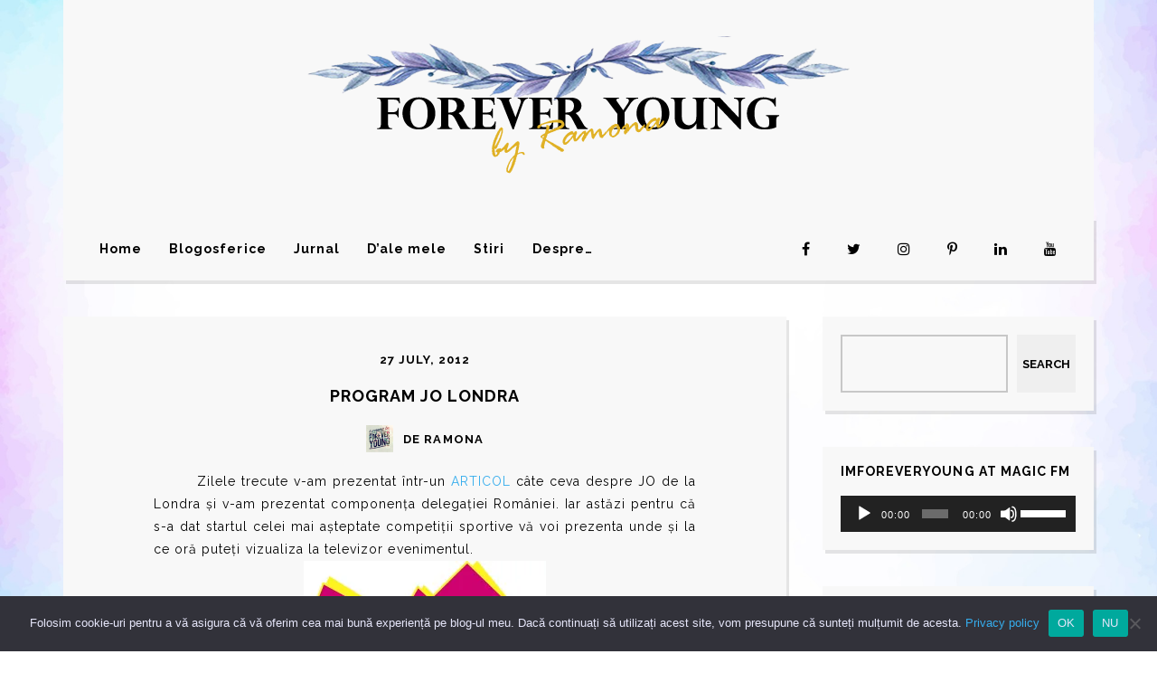

--- FILE ---
content_type: text/html; charset=UTF-8
request_url: https://foreveryoung.ro/program-jo-londra/
body_size: 38896
content:
<!DOCTYPE html>
<html lang="ro-RO">
	<head>
    	<meta name="viewport" content="width=device-width, initial-scale=1, user-scalable=no">
		<meta name="msvalidate.01" content="BAFC9B7819D24C557AFF2C6D790111DC" />
		<meta name="p:domain_verify" content="aa5cb103082c79f32d27aa039f04a993"/>
        <meta charset="UTF-8">
        <link rel="pingback" href="https://foreveryoung.ro/xmlrpc.php" />
		<style>
#wpadminbar #wp-admin-bar-wccp_free_top_button .ab-icon:before {
	content: "\f160";
	color: #02CA02;
	top: 3px;
}
#wpadminbar #wp-admin-bar-wccp_free_top_button .ab-icon {
	transform: rotate(45deg);
}
</style>
<meta name='robots' content='index, follow, max-image-preview:large, max-snippet:-1, max-video-preview:-1' />
<!-- Jetpack Site Verification Tags -->
<meta name="google-site-verification" content="d6Bi8Vn4Gjw03sPUPiqDOJ-0UpT7DRox-sSuyUcE4OY" />

	<!-- This site is optimized with the Yoast SEO plugin v26.8 - https://yoast.com/product/yoast-seo-wordpress/ -->
	<title>Program JO Londra</title>
	<link rel="canonical" href="https://foreveryoung.ro/program-jo-londra/" />
	<meta property="og:locale" content="en_US" />
	<meta property="og:type" content="article" />
	<meta property="og:title" content="Program JO Londra" />
	<meta property="og:description" content="Zilele trecute v-am prezentat într-un ARTICOL câte ceva despre JO de la Londra și v-am prezentat componența delegației României. Iar astăzi pentru că s-a dat startul celei mai așteptate competiții sportive vă voi prezenta unde și la ce oră puteți vizualiza la televizor evenimentul. Înainte de prezentarea program o veste proastă pentru lotul de gimnastică&hellip;" />
	<meta property="og:url" content="https://foreveryoung.ro/program-jo-londra/" />
	<meta property="og:site_name" content="Forever Young" />
	<meta property="article:publisher" content="https://www.facebook.com/ForeverYoungRB" />
	<meta property="article:author" content="https://www.facebook.com/ForeverYoungRB" />
	<meta property="article:published_time" content="2012-07-27T12:34:47+00:00" />
	<meta property="article:modified_time" content="2025-03-14T12:26:14+00:00" />
	<meta property="og:image" content="https://foreveryoung.ro/wp-content/uploads/2012/07/Logo-JO-Londra-268x300.jpg" />
	<meta name="author" content="Ramona" />
	<meta name="twitter:card" content="summary_large_image" />
	<meta name="twitter:creator" content="@ForeverYoungR" />
	<meta name="twitter:site" content="@ForeverYoungR" />
	<meta name="twitter:label1" content="Written by" />
	<meta name="twitter:data1" content="Ramona" />
	<meta name="twitter:label2" content="Est. reading time" />
	<meta name="twitter:data2" content="12 minutes" />
	<script type="application/ld+json" class="yoast-schema-graph">{"@context":"https://schema.org","@graph":[{"@type":"Article","@id":"https://foreveryoung.ro/program-jo-londra/#article","isPartOf":{"@id":"https://foreveryoung.ro/program-jo-londra/"},"author":{"name":"Ramona","@id":"https://foreveryoung.ro/#/schema/person/f98af87210c2fb1666d85daec3acd565"},"headline":"Program JO Londra","datePublished":"2012-07-27T12:34:47+00:00","dateModified":"2025-03-14T12:26:14+00:00","mainEntityOfPage":{"@id":"https://foreveryoung.ro/program-jo-londra/"},"wordCount":1973,"commentCount":0,"publisher":{"@id":"https://foreveryoung.ro/#/schema/person/f98af87210c2fb1666d85daec3acd565"},"image":{"@id":"https://foreveryoung.ro/program-jo-londra/#primaryimage"},"thumbnailUrl":"https://foreveryoung.ro/wp-content/uploads/2012/07/Logo-JO-Londra-268x300.jpg","keywords":["atletism","Badminton","Baschet","Box","Canotaj","Ciclism","Fotbal","Gimnastică","Haltere","Handbal","Jocurile Olimpice","Judo","Londra","Lupte","Maraton","Natație","Polo","Romania","Sărituri în apă","scrima","Tenis","Volei de plaja"],"articleSection":["Sport"],"inLanguage":"en-US","potentialAction":[{"@type":"CommentAction","name":"Comment","target":["https://foreveryoung.ro/program-jo-londra/#respond"]}]},{"@type":"WebPage","@id":"https://foreveryoung.ro/program-jo-londra/","url":"https://foreveryoung.ro/program-jo-londra/","name":"Program JO Londra","isPartOf":{"@id":"https://foreveryoung.ro/#website"},"primaryImageOfPage":{"@id":"https://foreveryoung.ro/program-jo-londra/#primaryimage"},"image":{"@id":"https://foreveryoung.ro/program-jo-londra/#primaryimage"},"thumbnailUrl":"https://foreveryoung.ro/wp-content/uploads/2012/07/Logo-JO-Londra-268x300.jpg","datePublished":"2012-07-27T12:34:47+00:00","dateModified":"2025-03-14T12:26:14+00:00","breadcrumb":{"@id":"https://foreveryoung.ro/program-jo-londra/#breadcrumb"},"inLanguage":"en-US","potentialAction":[{"@type":"ReadAction","target":["https://foreveryoung.ro/program-jo-londra/"]}]},{"@type":"ImageObject","inLanguage":"en-US","@id":"https://foreveryoung.ro/program-jo-londra/#primaryimage","url":"https://i0.wp.com/foreveryoung.ro/wp-content/uploads/2012/07/Logo-JO-Londra.jpg?fit=1434%2C1600&ssl=1","contentUrl":"https://i0.wp.com/foreveryoung.ro/wp-content/uploads/2012/07/Logo-JO-Londra.jpg?fit=1434%2C1600&ssl=1","width":"1434","height":"1600"},{"@type":"BreadcrumbList","@id":"https://foreveryoung.ro/program-jo-londra/#breadcrumb","itemListElement":[{"@type":"ListItem","position":1,"name":"Prima pagină","item":"https://foreveryoung.ro/"},{"@type":"ListItem","position":2,"name":"Program JO Londra"}]},{"@type":"WebSite","@id":"https://foreveryoung.ro/#website","url":"https://foreveryoung.ro/","name":"Forever Young","description":"&quot;You can only be young once. But you can always be immature&quot;","publisher":{"@id":"https://foreveryoung.ro/#/schema/person/f98af87210c2fb1666d85daec3acd565"},"potentialAction":[{"@type":"SearchAction","target":{"@type":"EntryPoint","urlTemplate":"https://foreveryoung.ro/?s={search_term_string}"},"query-input":{"@type":"PropertyValueSpecification","valueRequired":true,"valueName":"search_term_string"}}],"inLanguage":"en-US"},{"@type":["Person","Organization"],"@id":"https://foreveryoung.ro/#/schema/person/f98af87210c2fb1666d85daec3acd565","name":"Ramona","image":{"@type":"ImageObject","inLanguage":"en-US","@id":"https://foreveryoung.ro/#/schema/person/image/","url":"https://foreveryoung.ro/wp-content/uploads/2023/05/52020636_2125938637491824_2378860665881231360_n-scaled.jpg","contentUrl":"https://foreveryoung.ro/wp-content/uploads/2023/05/52020636_2125938637491824_2378860665881231360_n-scaled.jpg","width":1920,"height":2560,"caption":"Ramona"},"logo":{"@id":"https://foreveryoung.ro/#/schema/person/image/"},"description":"Pasionată de literatură, Formula 1 și gadgeturi. Am început să bloguiesc din curiozitate, devenind ulterior un virus ce a început să-mi placă. Sunt o fire glumeață și ironică. Îmi place să cred că sunt o bun cunoscătoare a firii umane. Mai nou am descoperit că îmi place să scriu povești.","sameAs":["https://foreveryoung.ro/","https://www.facebook.com/ForeverYoungRB","https://www.instagram.com/fy_undergroundrj/","http://www.linkedin.com/pub/bascianu-ramona/55/98b/183","http://pinterest.com/foreveryoungr/","https://x.com/ForeverYoungR","http://www.youtube.com/user/er4cemm"]}]}</script>
	<!-- / Yoast SEO plugin. -->


<link rel='dns-prefetch' href='//secure.gravatar.com' />
<link rel='dns-prefetch' href='//stats.wp.com' />
<link rel='dns-prefetch' href='//fonts.googleapis.com' />
<link rel='dns-prefetch' href='//jetpack.wordpress.com' />
<link rel='dns-prefetch' href='//s0.wp.com' />
<link rel='dns-prefetch' href='//public-api.wordpress.com' />
<link rel='dns-prefetch' href='//0.gravatar.com' />
<link rel='dns-prefetch' href='//1.gravatar.com' />
<link rel='dns-prefetch' href='//2.gravatar.com' />
<link rel='dns-prefetch' href='//widgets.wp.com' />
<link rel='preconnect' href='//c0.wp.com' />
<link rel='preconnect' href='//i0.wp.com' />
<link rel="alternate" type="application/rss+xml" title="Forever Young &raquo; Feed" href="https://foreveryoung.ro/feed/" />
<link rel="alternate" type="application/rss+xml" title="Forever Young &raquo; Comments Feed" href="https://foreveryoung.ro/comments/feed/" />
<link rel="alternate" type="application/rss+xml" title="Forever Young &raquo; Program JO Londra Comments Feed" href="https://foreveryoung.ro/program-jo-londra/feed/" />
<link rel="alternate" title="oEmbed (JSON)" type="application/json+oembed" href="https://foreveryoung.ro/wp-json/oembed/1.0/embed?url=https%3A%2F%2Fforeveryoung.ro%2Fprogram-jo-londra%2F" />
<link rel="alternate" title="oEmbed (XML)" type="text/xml+oembed" href="https://foreveryoung.ro/wp-json/oembed/1.0/embed?url=https%3A%2F%2Fforeveryoung.ro%2Fprogram-jo-londra%2F&#038;format=xml" />
<style id='wp-img-auto-sizes-contain-inline-css' type='text/css'>
img:is([sizes=auto i],[sizes^="auto," i]){contain-intrinsic-size:3000px 1500px}
/*# sourceURL=wp-img-auto-sizes-contain-inline-css */
</style>
<link rel='stylesheet' id='scap.flashblock-css' href='https://foreveryoung.ro/wp-content/plugins/compact-wp-audio-player/css/flashblock.css?ver=6.9' type='text/css' media='all' />
<link rel='stylesheet' id='scap.player-css' href='https://foreveryoung.ro/wp-content/plugins/compact-wp-audio-player/css/player.css?ver=6.9' type='text/css' media='all' />
<link rel='stylesheet' id='jetpack_related-posts-css' href='https://c0.wp.com/p/jetpack/15.4/modules/related-posts/related-posts.css' type='text/css' media='all' />
<style id='wp-emoji-styles-inline-css' type='text/css'>

	img.wp-smiley, img.emoji {
		display: inline !important;
		border: none !important;
		box-shadow: none !important;
		height: 1em !important;
		width: 1em !important;
		margin: 0 0.07em !important;
		vertical-align: -0.1em !important;
		background: none !important;
		padding: 0 !important;
	}
/*# sourceURL=wp-emoji-styles-inline-css */
</style>
<style id='wp-block-library-inline-css' type='text/css'>
:root{--wp-block-synced-color:#7a00df;--wp-block-synced-color--rgb:122,0,223;--wp-bound-block-color:var(--wp-block-synced-color);--wp-editor-canvas-background:#ddd;--wp-admin-theme-color:#007cba;--wp-admin-theme-color--rgb:0,124,186;--wp-admin-theme-color-darker-10:#006ba1;--wp-admin-theme-color-darker-10--rgb:0,107,160.5;--wp-admin-theme-color-darker-20:#005a87;--wp-admin-theme-color-darker-20--rgb:0,90,135;--wp-admin-border-width-focus:2px}@media (min-resolution:192dpi){:root{--wp-admin-border-width-focus:1.5px}}.wp-element-button{cursor:pointer}:root .has-very-light-gray-background-color{background-color:#eee}:root .has-very-dark-gray-background-color{background-color:#313131}:root .has-very-light-gray-color{color:#eee}:root .has-very-dark-gray-color{color:#313131}:root .has-vivid-green-cyan-to-vivid-cyan-blue-gradient-background{background:linear-gradient(135deg,#00d084,#0693e3)}:root .has-purple-crush-gradient-background{background:linear-gradient(135deg,#34e2e4,#4721fb 50%,#ab1dfe)}:root .has-hazy-dawn-gradient-background{background:linear-gradient(135deg,#faaca8,#dad0ec)}:root .has-subdued-olive-gradient-background{background:linear-gradient(135deg,#fafae1,#67a671)}:root .has-atomic-cream-gradient-background{background:linear-gradient(135deg,#fdd79a,#004a59)}:root .has-nightshade-gradient-background{background:linear-gradient(135deg,#330968,#31cdcf)}:root .has-midnight-gradient-background{background:linear-gradient(135deg,#020381,#2874fc)}:root{--wp--preset--font-size--normal:16px;--wp--preset--font-size--huge:42px}.has-regular-font-size{font-size:1em}.has-larger-font-size{font-size:2.625em}.has-normal-font-size{font-size:var(--wp--preset--font-size--normal)}.has-huge-font-size{font-size:var(--wp--preset--font-size--huge)}.has-text-align-center{text-align:center}.has-text-align-left{text-align:left}.has-text-align-right{text-align:right}.has-fit-text{white-space:nowrap!important}#end-resizable-editor-section{display:none}.aligncenter{clear:both}.items-justified-left{justify-content:flex-start}.items-justified-center{justify-content:center}.items-justified-right{justify-content:flex-end}.items-justified-space-between{justify-content:space-between}.screen-reader-text{border:0;clip-path:inset(50%);height:1px;margin:-1px;overflow:hidden;padding:0;position:absolute;width:1px;word-wrap:normal!important}.screen-reader-text:focus{background-color:#ddd;clip-path:none;color:#444;display:block;font-size:1em;height:auto;left:5px;line-height:normal;padding:15px 23px 14px;text-decoration:none;top:5px;width:auto;z-index:100000}html :where(.has-border-color){border-style:solid}html :where([style*=border-top-color]){border-top-style:solid}html :where([style*=border-right-color]){border-right-style:solid}html :where([style*=border-bottom-color]){border-bottom-style:solid}html :where([style*=border-left-color]){border-left-style:solid}html :where([style*=border-width]){border-style:solid}html :where([style*=border-top-width]){border-top-style:solid}html :where([style*=border-right-width]){border-right-style:solid}html :where([style*=border-bottom-width]){border-bottom-style:solid}html :where([style*=border-left-width]){border-left-style:solid}html :where(img[class*=wp-image-]){height:auto;max-width:100%}:where(figure){margin:0 0 1em}html :where(.is-position-sticky){--wp-admin--admin-bar--position-offset:var(--wp-admin--admin-bar--height,0px)}@media screen and (max-width:600px){html :where(.is-position-sticky){--wp-admin--admin-bar--position-offset:0px}}

/*# sourceURL=wp-block-library-inline-css */
</style><style id='wp-block-heading-inline-css' type='text/css'>
h1:where(.wp-block-heading).has-background,h2:where(.wp-block-heading).has-background,h3:where(.wp-block-heading).has-background,h4:where(.wp-block-heading).has-background,h5:where(.wp-block-heading).has-background,h6:where(.wp-block-heading).has-background{padding:1.25em 2.375em}h1.has-text-align-left[style*=writing-mode]:where([style*=vertical-lr]),h1.has-text-align-right[style*=writing-mode]:where([style*=vertical-rl]),h2.has-text-align-left[style*=writing-mode]:where([style*=vertical-lr]),h2.has-text-align-right[style*=writing-mode]:where([style*=vertical-rl]),h3.has-text-align-left[style*=writing-mode]:where([style*=vertical-lr]),h3.has-text-align-right[style*=writing-mode]:where([style*=vertical-rl]),h4.has-text-align-left[style*=writing-mode]:where([style*=vertical-lr]),h4.has-text-align-right[style*=writing-mode]:where([style*=vertical-rl]),h5.has-text-align-left[style*=writing-mode]:where([style*=vertical-lr]),h5.has-text-align-right[style*=writing-mode]:where([style*=vertical-rl]),h6.has-text-align-left[style*=writing-mode]:where([style*=vertical-lr]),h6.has-text-align-right[style*=writing-mode]:where([style*=vertical-rl]){rotate:180deg}
/*# sourceURL=https://c0.wp.com/c/6.9/wp-includes/blocks/heading/style.min.css */
</style>
<style id='wp-block-search-inline-css' type='text/css'>
.wp-block-search__button{margin-left:10px;word-break:normal}.wp-block-search__button.has-icon{line-height:0}.wp-block-search__button svg{height:1.25em;min-height:24px;min-width:24px;width:1.25em;fill:currentColor;vertical-align:text-bottom}:where(.wp-block-search__button){border:1px solid #ccc;padding:6px 10px}.wp-block-search__inside-wrapper{display:flex;flex:auto;flex-wrap:nowrap;max-width:100%}.wp-block-search__label{width:100%}.wp-block-search.wp-block-search__button-only .wp-block-search__button{box-sizing:border-box;display:flex;flex-shrink:0;justify-content:center;margin-left:0;max-width:100%}.wp-block-search.wp-block-search__button-only .wp-block-search__inside-wrapper{min-width:0!important;transition-property:width}.wp-block-search.wp-block-search__button-only .wp-block-search__input{flex-basis:100%;transition-duration:.3s}.wp-block-search.wp-block-search__button-only.wp-block-search__searchfield-hidden,.wp-block-search.wp-block-search__button-only.wp-block-search__searchfield-hidden .wp-block-search__inside-wrapper{overflow:hidden}.wp-block-search.wp-block-search__button-only.wp-block-search__searchfield-hidden .wp-block-search__input{border-left-width:0!important;border-right-width:0!important;flex-basis:0;flex-grow:0;margin:0;min-width:0!important;padding-left:0!important;padding-right:0!important;width:0!important}:where(.wp-block-search__input){appearance:none;border:1px solid #949494;flex-grow:1;font-family:inherit;font-size:inherit;font-style:inherit;font-weight:inherit;letter-spacing:inherit;line-height:inherit;margin-left:0;margin-right:0;min-width:3rem;padding:8px;text-decoration:unset!important;text-transform:inherit}:where(.wp-block-search__button-inside .wp-block-search__inside-wrapper){background-color:#fff;border:1px solid #949494;box-sizing:border-box;padding:4px}:where(.wp-block-search__button-inside .wp-block-search__inside-wrapper) .wp-block-search__input{border:none;border-radius:0;padding:0 4px}:where(.wp-block-search__button-inside .wp-block-search__inside-wrapper) .wp-block-search__input:focus{outline:none}:where(.wp-block-search__button-inside .wp-block-search__inside-wrapper) :where(.wp-block-search__button){padding:4px 8px}.wp-block-search.aligncenter .wp-block-search__inside-wrapper{margin:auto}.wp-block[data-align=right] .wp-block-search.wp-block-search__button-only .wp-block-search__inside-wrapper{float:right}
/*# sourceURL=https://c0.wp.com/c/6.9/wp-includes/blocks/search/style.min.css */
</style>
<style id='wp-block-group-inline-css' type='text/css'>
.wp-block-group{box-sizing:border-box}:where(.wp-block-group.wp-block-group-is-layout-constrained){position:relative}
/*# sourceURL=https://c0.wp.com/c/6.9/wp-includes/blocks/group/style.min.css */
</style>
<style id='wp-block-paragraph-inline-css' type='text/css'>
.is-small-text{font-size:.875em}.is-regular-text{font-size:1em}.is-large-text{font-size:2.25em}.is-larger-text{font-size:3em}.has-drop-cap:not(:focus):first-letter{float:left;font-size:8.4em;font-style:normal;font-weight:100;line-height:.68;margin:.05em .1em 0 0;text-transform:uppercase}body.rtl .has-drop-cap:not(:focus):first-letter{float:none;margin-left:.1em}p.has-drop-cap.has-background{overflow:hidden}:root :where(p.has-background){padding:1.25em 2.375em}:where(p.has-text-color:not(.has-link-color)) a{color:inherit}p.has-text-align-left[style*="writing-mode:vertical-lr"],p.has-text-align-right[style*="writing-mode:vertical-rl"]{rotate:180deg}
/*# sourceURL=https://c0.wp.com/c/6.9/wp-includes/blocks/paragraph/style.min.css */
</style>
<style id='wp-block-separator-inline-css' type='text/css'>
@charset "UTF-8";.wp-block-separator{border:none;border-top:2px solid}:root :where(.wp-block-separator.is-style-dots){height:auto;line-height:1;text-align:center}:root :where(.wp-block-separator.is-style-dots):before{color:currentColor;content:"···";font-family:serif;font-size:1.5em;letter-spacing:2em;padding-left:2em}.wp-block-separator.is-style-dots{background:none!important;border:none!important}
/*# sourceURL=https://c0.wp.com/c/6.9/wp-includes/blocks/separator/style.min.css */
</style>
<link rel='stylesheet' id='mediaelement-css' href='https://c0.wp.com/c/6.9/wp-includes/js/mediaelement/mediaelementplayer-legacy.min.css' type='text/css' media='all' />
<link rel='stylesheet' id='wp-mediaelement-css' href='https://c0.wp.com/c/6.9/wp-includes/js/mediaelement/wp-mediaelement.min.css' type='text/css' media='all' />
<style id='global-styles-inline-css' type='text/css'>
:root{--wp--preset--aspect-ratio--square: 1;--wp--preset--aspect-ratio--4-3: 4/3;--wp--preset--aspect-ratio--3-4: 3/4;--wp--preset--aspect-ratio--3-2: 3/2;--wp--preset--aspect-ratio--2-3: 2/3;--wp--preset--aspect-ratio--16-9: 16/9;--wp--preset--aspect-ratio--9-16: 9/16;--wp--preset--color--black: #000000;--wp--preset--color--cyan-bluish-gray: #abb8c3;--wp--preset--color--white: #ffffff;--wp--preset--color--pale-pink: #f78da7;--wp--preset--color--vivid-red: #cf2e2e;--wp--preset--color--luminous-vivid-orange: #ff6900;--wp--preset--color--luminous-vivid-amber: #fcb900;--wp--preset--color--light-green-cyan: #7bdcb5;--wp--preset--color--vivid-green-cyan: #00d084;--wp--preset--color--pale-cyan-blue: #8ed1fc;--wp--preset--color--vivid-cyan-blue: #0693e3;--wp--preset--color--vivid-purple: #9b51e0;--wp--preset--gradient--vivid-cyan-blue-to-vivid-purple: linear-gradient(135deg,rgb(6,147,227) 0%,rgb(155,81,224) 100%);--wp--preset--gradient--light-green-cyan-to-vivid-green-cyan: linear-gradient(135deg,rgb(122,220,180) 0%,rgb(0,208,130) 100%);--wp--preset--gradient--luminous-vivid-amber-to-luminous-vivid-orange: linear-gradient(135deg,rgb(252,185,0) 0%,rgb(255,105,0) 100%);--wp--preset--gradient--luminous-vivid-orange-to-vivid-red: linear-gradient(135deg,rgb(255,105,0) 0%,rgb(207,46,46) 100%);--wp--preset--gradient--very-light-gray-to-cyan-bluish-gray: linear-gradient(135deg,rgb(238,238,238) 0%,rgb(169,184,195) 100%);--wp--preset--gradient--cool-to-warm-spectrum: linear-gradient(135deg,rgb(74,234,220) 0%,rgb(151,120,209) 20%,rgb(207,42,186) 40%,rgb(238,44,130) 60%,rgb(251,105,98) 80%,rgb(254,248,76) 100%);--wp--preset--gradient--blush-light-purple: linear-gradient(135deg,rgb(255,206,236) 0%,rgb(152,150,240) 100%);--wp--preset--gradient--blush-bordeaux: linear-gradient(135deg,rgb(254,205,165) 0%,rgb(254,45,45) 50%,rgb(107,0,62) 100%);--wp--preset--gradient--luminous-dusk: linear-gradient(135deg,rgb(255,203,112) 0%,rgb(199,81,192) 50%,rgb(65,88,208) 100%);--wp--preset--gradient--pale-ocean: linear-gradient(135deg,rgb(255,245,203) 0%,rgb(182,227,212) 50%,rgb(51,167,181) 100%);--wp--preset--gradient--electric-grass: linear-gradient(135deg,rgb(202,248,128) 0%,rgb(113,206,126) 100%);--wp--preset--gradient--midnight: linear-gradient(135deg,rgb(2,3,129) 0%,rgb(40,116,252) 100%);--wp--preset--font-size--small: 13px;--wp--preset--font-size--medium: 20px;--wp--preset--font-size--large: 36px;--wp--preset--font-size--x-large: 42px;--wp--preset--spacing--20: 0.44rem;--wp--preset--spacing--30: 0.67rem;--wp--preset--spacing--40: 1rem;--wp--preset--spacing--50: 1.5rem;--wp--preset--spacing--60: 2.25rem;--wp--preset--spacing--70: 3.38rem;--wp--preset--spacing--80: 5.06rem;--wp--preset--shadow--natural: 6px 6px 9px rgba(0, 0, 0, 0.2);--wp--preset--shadow--deep: 12px 12px 50px rgba(0, 0, 0, 0.4);--wp--preset--shadow--sharp: 6px 6px 0px rgba(0, 0, 0, 0.2);--wp--preset--shadow--outlined: 6px 6px 0px -3px rgb(255, 255, 255), 6px 6px rgb(0, 0, 0);--wp--preset--shadow--crisp: 6px 6px 0px rgb(0, 0, 0);}:where(.is-layout-flex){gap: 0.5em;}:where(.is-layout-grid){gap: 0.5em;}body .is-layout-flex{display: flex;}.is-layout-flex{flex-wrap: wrap;align-items: center;}.is-layout-flex > :is(*, div){margin: 0;}body .is-layout-grid{display: grid;}.is-layout-grid > :is(*, div){margin: 0;}:where(.wp-block-columns.is-layout-flex){gap: 2em;}:where(.wp-block-columns.is-layout-grid){gap: 2em;}:where(.wp-block-post-template.is-layout-flex){gap: 1.25em;}:where(.wp-block-post-template.is-layout-grid){gap: 1.25em;}.has-black-color{color: var(--wp--preset--color--black) !important;}.has-cyan-bluish-gray-color{color: var(--wp--preset--color--cyan-bluish-gray) !important;}.has-white-color{color: var(--wp--preset--color--white) !important;}.has-pale-pink-color{color: var(--wp--preset--color--pale-pink) !important;}.has-vivid-red-color{color: var(--wp--preset--color--vivid-red) !important;}.has-luminous-vivid-orange-color{color: var(--wp--preset--color--luminous-vivid-orange) !important;}.has-luminous-vivid-amber-color{color: var(--wp--preset--color--luminous-vivid-amber) !important;}.has-light-green-cyan-color{color: var(--wp--preset--color--light-green-cyan) !important;}.has-vivid-green-cyan-color{color: var(--wp--preset--color--vivid-green-cyan) !important;}.has-pale-cyan-blue-color{color: var(--wp--preset--color--pale-cyan-blue) !important;}.has-vivid-cyan-blue-color{color: var(--wp--preset--color--vivid-cyan-blue) !important;}.has-vivid-purple-color{color: var(--wp--preset--color--vivid-purple) !important;}.has-black-background-color{background-color: var(--wp--preset--color--black) !important;}.has-cyan-bluish-gray-background-color{background-color: var(--wp--preset--color--cyan-bluish-gray) !important;}.has-white-background-color{background-color: var(--wp--preset--color--white) !important;}.has-pale-pink-background-color{background-color: var(--wp--preset--color--pale-pink) !important;}.has-vivid-red-background-color{background-color: var(--wp--preset--color--vivid-red) !important;}.has-luminous-vivid-orange-background-color{background-color: var(--wp--preset--color--luminous-vivid-orange) !important;}.has-luminous-vivid-amber-background-color{background-color: var(--wp--preset--color--luminous-vivid-amber) !important;}.has-light-green-cyan-background-color{background-color: var(--wp--preset--color--light-green-cyan) !important;}.has-vivid-green-cyan-background-color{background-color: var(--wp--preset--color--vivid-green-cyan) !important;}.has-pale-cyan-blue-background-color{background-color: var(--wp--preset--color--pale-cyan-blue) !important;}.has-vivid-cyan-blue-background-color{background-color: var(--wp--preset--color--vivid-cyan-blue) !important;}.has-vivid-purple-background-color{background-color: var(--wp--preset--color--vivid-purple) !important;}.has-black-border-color{border-color: var(--wp--preset--color--black) !important;}.has-cyan-bluish-gray-border-color{border-color: var(--wp--preset--color--cyan-bluish-gray) !important;}.has-white-border-color{border-color: var(--wp--preset--color--white) !important;}.has-pale-pink-border-color{border-color: var(--wp--preset--color--pale-pink) !important;}.has-vivid-red-border-color{border-color: var(--wp--preset--color--vivid-red) !important;}.has-luminous-vivid-orange-border-color{border-color: var(--wp--preset--color--luminous-vivid-orange) !important;}.has-luminous-vivid-amber-border-color{border-color: var(--wp--preset--color--luminous-vivid-amber) !important;}.has-light-green-cyan-border-color{border-color: var(--wp--preset--color--light-green-cyan) !important;}.has-vivid-green-cyan-border-color{border-color: var(--wp--preset--color--vivid-green-cyan) !important;}.has-pale-cyan-blue-border-color{border-color: var(--wp--preset--color--pale-cyan-blue) !important;}.has-vivid-cyan-blue-border-color{border-color: var(--wp--preset--color--vivid-cyan-blue) !important;}.has-vivid-purple-border-color{border-color: var(--wp--preset--color--vivid-purple) !important;}.has-vivid-cyan-blue-to-vivid-purple-gradient-background{background: var(--wp--preset--gradient--vivid-cyan-blue-to-vivid-purple) !important;}.has-light-green-cyan-to-vivid-green-cyan-gradient-background{background: var(--wp--preset--gradient--light-green-cyan-to-vivid-green-cyan) !important;}.has-luminous-vivid-amber-to-luminous-vivid-orange-gradient-background{background: var(--wp--preset--gradient--luminous-vivid-amber-to-luminous-vivid-orange) !important;}.has-luminous-vivid-orange-to-vivid-red-gradient-background{background: var(--wp--preset--gradient--luminous-vivid-orange-to-vivid-red) !important;}.has-very-light-gray-to-cyan-bluish-gray-gradient-background{background: var(--wp--preset--gradient--very-light-gray-to-cyan-bluish-gray) !important;}.has-cool-to-warm-spectrum-gradient-background{background: var(--wp--preset--gradient--cool-to-warm-spectrum) !important;}.has-blush-light-purple-gradient-background{background: var(--wp--preset--gradient--blush-light-purple) !important;}.has-blush-bordeaux-gradient-background{background: var(--wp--preset--gradient--blush-bordeaux) !important;}.has-luminous-dusk-gradient-background{background: var(--wp--preset--gradient--luminous-dusk) !important;}.has-pale-ocean-gradient-background{background: var(--wp--preset--gradient--pale-ocean) !important;}.has-electric-grass-gradient-background{background: var(--wp--preset--gradient--electric-grass) !important;}.has-midnight-gradient-background{background: var(--wp--preset--gradient--midnight) !important;}.has-small-font-size{font-size: var(--wp--preset--font-size--small) !important;}.has-medium-font-size{font-size: var(--wp--preset--font-size--medium) !important;}.has-large-font-size{font-size: var(--wp--preset--font-size--large) !important;}.has-x-large-font-size{font-size: var(--wp--preset--font-size--x-large) !important;}
/*# sourceURL=global-styles-inline-css */
</style>
<style id='core-block-supports-inline-css' type='text/css'>
.wp-container-core-group-is-layout-bcfe9290 > :where(:not(.alignleft):not(.alignright):not(.alignfull)){max-width:480px;margin-left:auto !important;margin-right:auto !important;}.wp-container-core-group-is-layout-bcfe9290 > .alignwide{max-width:480px;}.wp-container-core-group-is-layout-bcfe9290 .alignfull{max-width:none;}
/*# sourceURL=core-block-supports-inline-css */
</style>

<style id='classic-theme-styles-inline-css' type='text/css'>
/*! This file is auto-generated */
.wp-block-button__link{color:#fff;background-color:#32373c;border-radius:9999px;box-shadow:none;text-decoration:none;padding:calc(.667em + 2px) calc(1.333em + 2px);font-size:1.125em}.wp-block-file__button{background:#32373c;color:#fff;text-decoration:none}
/*# sourceURL=/wp-includes/css/classic-themes.min.css */
</style>
<style id='age-gate-custom-inline-css' type='text/css'>
:root{--ag-background-color: rgba(0,0,0,1);--ag-background-image-position: center center;--ag-background-image-opacity: 1;--ag-form-background: rgba(255,255,255,1);--ag-text-color: #000000;--ag-blur: 5px;}
/*# sourceURL=age-gate-custom-inline-css */
</style>
<link rel='stylesheet' id='age-gate-css' href='https://foreveryoung.ro/wp-content/plugins/age-gate/dist/main.css?ver=3.7.2' type='text/css' media='all' />
<style id='age-gate-options-inline-css' type='text/css'>
:root{--ag-background-color: rgba(0,0,0,1);--ag-background-image-position: center center;--ag-background-image-opacity: 1;--ag-form-background: rgba(255,255,255,1);--ag-text-color: #000000;--ag-blur: 5px;}
/*# sourceURL=age-gate-options-inline-css */
</style>
<link rel='stylesheet' id='cookie-notice-front-css' href='https://foreveryoung.ro/wp-content/plugins/cookie-notice/css/front.min.css?ver=2.5.11' type='text/css' media='all' />
<link rel='stylesheet' id='ctf_styles-css' href='https://foreveryoung.ro/wp-content/plugins/custom-twitter-feeds/css/ctf-styles.min.css?ver=2.3.1' type='text/css' media='all' />
<link rel='stylesheet' id='baxel-fonts-css' href='//fonts.googleapis.com/css?family=Raleway%3A300%2C300i%2C400%2C400i%2C700%2C700i' type='text/css' media='all' />
<link rel='stylesheet' id='normalize-css' href='https://foreveryoung.ro/wp-content/themes/baxel/css/normalize.css?ver=6.9' type='text/css' media='all' />
<link rel='stylesheet' id='baxel-style-css' href='https://foreveryoung.ro/wp-content/themes/baxel/style.css?ver=6.9' type='text/css' media='all' />
<link rel='stylesheet' id='font-awesome-css' href='https://foreveryoung.ro/wp-content/themes/baxel/css/font-awesome.min.css?ver=4.7.0' type='text/css' media='all' />
<link rel='stylesheet' id='owl-carousel-css' href='https://foreveryoung.ro/wp-content/themes/baxel/css/owl.carousel.min.css?ver=6.9' type='text/css' media='all' />
<link rel='stylesheet' id='baxel-responsive-css' href='https://foreveryoung.ro/wp-content/themes/baxel/css/responsive.css?ver=6.9' type='text/css' media='all' />
<link rel='stylesheet' id='slicknav-css' href='https://foreveryoung.ro/wp-content/themes/baxel/css/slicknav.css?ver=6.9' type='text/css' media='all' />
<style id='slicknav-inline-css' type='text/css'>

			body { background-color: #ffffff; color: #000000; }
			a,
			a:visited { color: #36aded; }
			a:hover { color: #60c3d2; }

			input,
			textarea,
			select { border-color: rgba(0,0,0, 0.2); color: #000000; background-color: #f8f8f8; }
			input[type="submit"] { color: #f8f8f8; background-color: #36aded; }
			input[type="submit"]:hover { color: #f8f8f8; background-color: #60c3d2; }
			table, th, td, hr { border-color: rgba(0,0,0, 0.1); }

			.pre-bq { background-color: #36aded; color: #f8f8f8; }
		
			.nothing-found,
			.page-404 { background-color: #f8f8f8; color: #000000; }
			.filter-bar { background-color: #000000; color: #f8f8f8; }

			#googleMap { height: 500px; }
		
			article,
			.wp-block-latest-comments time,
			.wp-block-latest-comments footer { background-color: #f8f8f8; }

			.article-date,
			.article-date:visited { color: #000000; }
			a.article-date:hover { color: #60c3d2; }

			.article-title,
			.article-title a,
			.article-title a:visited,
			.woocommerce-page h1.page-title,
			.wp-block-latest-comments footer a,
			.wp-block-latest-comments footer a:visited { color: #000; }
			.article-title a:hover { color: #60c3d2; }

			a.article-author-outer,
			a.article-author-outer:visited { color: #000000; }
			a.article-author-outer:hover { color: #60c3d2; }

			.btnReadMore,
			.btnReadMore:visited { color: #000000; border-color: #36aded; }
			.btnReadMore:hover { color: #60c3d2; border-color: #60c3d2; }

			.sticky-icon { background-color: #36aded; color: #f8f8f8; }

			.post-styleZ,
			.post-styleZ:visited { background-color: #36aded; color: #000000; }
			.post-styleZ:hover,
			.post-styleZ:hover { background-color: #000000; color: #36aded; }

			article .wp-caption p.wp-caption-text { background-color: #f8f8f8; }

			.categories-label,
			.pager-only { color: #000000; }
			.category-bar a,
			.category-bar a:visited { color: #000000; }
			.category-bar a:hover { color: #60c3d2; }
		
			.author-box { background-color: #f8f8f8; }
			.author-box-about,
			.author-box-name { color: #000; }
			.author-box-links a,
			.author-box-links a:visited { color: #000000; border-color: #36aded; }
			.author-box-links a:hover { color: #60c3d2; border-color: #60c3d2; }
		
			.related-posts { background-color: #f8f8f8; }
			.related-posts h2 { color: #000; }
			.related-posts a,
			.related-posts a:visited { color: #000000; background-color: #f8f8f8; }
			.related-posts a:hover .post-widget-container { color: #36aded; background-color: #f8f8f8; }
		
			.comments { background-color: #f8f8f8; }
			h2.comments-title { color: #000; }
			.commenter-name,
			.commenter-name a,
			.commenter-name a:visited { color: #000000; }
			.comment-date { color: #000000; }
			.comment-edit-link,
			.comment-edit-link:visited,
			.comment-reply-link,
			.comment-reply-link:visited,
			#cancel-comment-reply-link,
			#cancel-comment-reply-link:visited { color: #000000; border-color: #36aded; }
			.comment-edit-link:hover,
			.comment-reply-link:hover,
			#cancel-comment-reply-link:hover { color: #60c3d2; border-color: #60c3d2; }
		
			.post-navi a .post-navi-inner { background-color: #f8f8f8; color: #000; }
			.post-navi a:hover .post-navi-inner { background-color: #000000; color: #36aded; }
		
			.page-numbers.dots,
			a.page-numbers,
			a.page-numbers:visited { color: #000000; }
			a.page-numbers:hover { color: #000000; }
			.page-numbers.current { background-color: #000000; color: #36aded; }
			a.next.page-numbers,
			a.prev.page-numbers { background-color: #36aded; color: #000000; }
			a.next.page-numbers:hover,
			a.prev.page-numbers:hover { background-color: #000000; color: #36aded; }
		
			.mobile-header,
			#sticky-menu-container { background-color: #f8f8f8; }
			.mobile-menu-button,
			.slicknav_menu a,
			.slicknav_menu a:visited,
			.site-menu-outer .assign-menu { color: #000; }
			.slicknav_menu a:hover { color: #36aded; }

			.logo-text a,
			.logo-text a:visited,
			.logo-text a:hover { color: #000; }
			.sticky-logo-container .logo-text a,
			.sticky-logo-container .logo-text a:visited,
			.sticky-logo-container .logo-text a:hover,
			.mobile-logo-container .logo-text a,
			.mobile-logo-container .logo-text a:visited,
			.mobile-logo-container .logo-text a:hover { color: #000; }
			h1.logo-text { font-size: 50px; }
			.mobile-header h1.logo-text,
			#sticky-menu h1.logo-text { font-size: 25px; }
		
			.site-nav a,
			.site-nav a:visited,
			.header-social .social-menu-item,
			.top-search-button,
			.top-search-touch input,
			.top-search-touch i,
			.top-extra-inner .btn-to-top { color: #000; }
			.site-nav a:hover,
			.header-social .social-menu-item:hover,
			.top-search-button:hover,
			.top-extra-inner .btn-to-top:hover { opacity: 1; color: #36aded; }
			.site-nav li ul { background-color: #f8f8f8; border-color: #36aded; }

			.site-top-container,
			.menu-sticky,
			.top-search-touch input { background-color: #f8f8f8; }
			.top-search input { background-color: #000; color: #f8f8f8; width: 240px; }
		.site-top { margin-bottom: 40px; }
				.site-logo-outer { display: block; text-align: center; padding: 40px 0 40px 0; background-color: #f8f8f8; }
				.site-logo-container { display: inline-block; }

				.site-logo-container img { height: auto; }

				.site-logo-left-handler { display: inline-table; vertical-align: middle; margin: 0; }

				.site-logo-left-handler,
				.top-extra { height: 70px; }
				.site-logo-container img { max-height: 600px; }
			
			.sticky-logo-outer,
			#sticky-menu .top-extra { height: 50px; }

			.site-top-container { padding-left: 40px; padding-right: 40px; }
		.site-top { max-width: 1180px; padding: 0 20px 0 20px; }.top-sdw { background-color: #ffffff; }
				.site-top-container { -webkit-box-shadow: 3px 4px 0 0 rgba(0,0,0,0.1); -moz-box-shadow: 3px 4px 0 0 rgba(0,0,0,0.1); -o-box-shadow: 3px 4px 0 0 rgba(0,0,0,0.1); box-shadow: 3px 4px 0 0 rgba(0,0,0,0.1); }
			
			@media all and (min-width: 960px) {

				body { margin-top: 0; }
				#site-menu,
				#site-menu-sticky,
				#sticky-menu { display: block; }
				.mobile-header { display: none; }
				.site-top { margin-top: 0; display: block; }

			}
		
			.owl-prev,
			.owl-next { color: #36aded; background-color: #f8f8f8; }
			.owl-dot { background-color: #f8f8f8; }
			.owl-dot.active { background-color: #36aded; }
			.owl-prev:hover,
			.owl-next:hover { color: #f8f8f8; background-color: #36aded; }
			.owl-dot:hover { background-color: #f8f8f8; }
		
				.owl-dots { display: none; }
				@media all and (min-width: 860px) { .baxel-slider-container .owl-dots { display: none; } }
			
			.slide-lens { background-color: rgba(248,248,248, 0.6); }
			.owl-item a .slide-thumbnail-inner,
			.slide-thumbnail-inner { background-color: rgba(248,248,248, 1); color: #f8f8f8; }
			.owl-item a:hover .slide-thumbnail-inner { color: #f8f8f8; background-color: rgba(54,173,237, 1); }
			@media all and (min-width: 860px) {
				.owl-item a .slide-thumbnail-inner,
				.slide-thumbnail-inner { background-color: rgba(248,248,248, 0); }
				.owl-item a:hover .slide-thumbnail-inner { background-color: rgba(54,173,237, 0); }
				.owl-item a .slide-title { color: #f8f8f8; background-color: #f8f8f8; }
				.owl-item a:hover .slide-title { color: #f8f8f8; background-color: #36aded; }
			}
		
			.widget-item { color: #000000; background-color: #f8f8f8; }
			.widget-item a,
			.widget-item a:visited { color: #333; }
			.widget-item a .posts-widget-date { color: #000000; }
			.widget-item a:hover { color: #36aded; }

			.widget-item h2 { color: #000; }
			.post-widget-container,
			.image-widget-title { color: #333; background-color: #f8f8f8; }
			a:hover .post-widget-container,
			a:hover .image-widget-title { color: #f8f8f8; background-color: #36aded; }

			h2 a.rsswidget,
			h2 a.rsswidget:visited,
			h2 a.rsswidget:hover { color: #000; }
		
			footer { color: #000000; background-color: #f8f8f8; }
			footer a,
			footer a:visited { color: #36aded; }
			footer a:hover { color: #36aded; }

			.widget-item-footer input,
			.widget-item-footer textarea,
			.widget-item-footer select { background-color: #f8f8f8; color: #36aded; border-color: #36aded; }
			.widget-item-footer input[type="submit"] { background-color: #36aded; color: #36aded; }
			.widget-item-footer input[type="submit"]:hover { background-color: #36aded; color: #36aded; }
			.widget-item-footer table, .widget-item-footer th, .widget-item-footer td, .widget-item-footer hr { border-color: rgba(0,0,0, 0.1); }

			.widget-item-footer h2 { color: #000000; }

			.widget-item-footer a .posts-widget-date { color: #000000; }

			.widget-item-footer .post-widget-container,
			.widget-item-footer .image-widget-title { color: #f8f8f8; background-color: #36aded; }
			.widget-item-footer a:hover .post-widget-container,
			.widget-item-footer a:hover .image-widget-title { color: #36aded; background-color: #36aded; }

			.widget-item-footer h2 a.rsswidget,
			.widget-item-footer h2 a.rsswidget:visited,
			.widget-item-footer h2 a.rsswidget:hover { color: #000000; }

			.instagram-label { background-color: #36aded; color: #36aded; }
		
			.baxel-font-1,
			.site-nav,
			.slicknav_menu,
			.slide-title,
			.article-title,
			.author-box-about,
			.author-box-name,
			.btnReadMore,
			.related-posts h2,
			.comments-title,
			.comment-reply-title,
			.page-numbers,
			input[type="submit"],
			input.button,
			button,
			.widget-item h2,
			.widget-item-footer h2,
			.image-widget-title,
			.article-date-outer,
			.article-author-outer,
			.post-styleZ-date,
			.posts-widget-date,
			.post-widget-date,
			.post-navi-label,
			.comment-date,
			.comment-reply-link,
			.comment-edit-link,
			.author-box-links {
				font-family: "Raleway", sans-serif;
			}

			.baxel-font-2,
			body,
			input,
			textarea,
			.slide-teaser {
				font-family: "Raleway", sans-serif;
			}
		
			.site-nav { font-size: 14px; }
			.article-title,
			.woocommerce-page h1.page-title { font-size: 18px; }
			@media all and (min-width: 960px) { .main-container .article-title { font-size: 18px; } }
			@media all and (min-width: 1160px) { .main-container-sidebar .article-title { font-size: 18px; } }
			.article-pure-content,
			.wp-block-latest-comments footer { font-size: 14px; }
			.widget-item h2,
			.widget-item-footer h2,
			.image-widget-title { font-size: 14px; }
			.posts-widget-title,
			.widget_categories,
			.widget_archive,
			.widget_nav_menu,
			.widget_meta,
			.widget_pages,
			.widget_recent_comments li a,
			.widget_recent_entries { font-size: 14px; }
		
			.wp-block-quote cite,
			.wp-block-pullquote cite,
			.wp-block-verse {
				font-family: "Raleway", sans-serif;
			}
		
			.wp-block-cover .wp-block-cover-text,
			.wp-block-media-text,
			.wp-block-archives select,
			.wp-block-categories select {
				font-family: "Raleway", sans-serif;
			}
		
			.wp-block-image figcaption,
			.wp-block-embed figcaption,
			.wp-block-audio figcaption,
			.wp-block-video figcaption,
			.wp-block-latest-posts time { color: #000000; }

			.wp-block-table td,
			.wp-block-separator { border-color: #000000; }
		
/*# sourceURL=slicknav-inline-css */
</style>
<link rel='stylesheet' id='jetpack_likes-css' href='https://c0.wp.com/p/jetpack/15.4/modules/likes/style.css' type='text/css' media='all' />
<link rel='stylesheet' id='wp-pagenavi-css' href='https://foreveryoung.ro/wp-content/plugins/wp-pagenavi/pagenavi-css.css?ver=2.70' type='text/css' media='all' />
<link rel='stylesheet' id='jetpack-swiper-library-css' href='https://c0.wp.com/p/jetpack/15.4/_inc/blocks/swiper.css' type='text/css' media='all' />
<link rel='stylesheet' id='jetpack-carousel-css' href='https://c0.wp.com/p/jetpack/15.4/modules/carousel/jetpack-carousel.css' type='text/css' media='all' />
<link rel='stylesheet' id='sharedaddy-css' href='https://c0.wp.com/p/jetpack/15.4/modules/sharedaddy/sharing.css' type='text/css' media='all' />
<link rel='stylesheet' id='social-logos-css' href='https://c0.wp.com/p/jetpack/15.4/_inc/social-logos/social-logos.min.css' type='text/css' media='all' />
            <style type="text/css">
                .scrollup-button {
                    display: none;
                    position: fixed;
                    z-index: 1000;
                    padding: 8px;
                    cursor: pointer;
                    bottom: 5px;
                    right: 5px;
                    background-color: #36aded;
                    border-radius: 32px;
                    -webkit-animation: display 0.5s;
                    animation: display 0.5s;
                }

                .scrollup-button .scrollup-svg-icon {
                    display: block;
                    overflow: hidden;
                    fill: #ffffff;
                }

                .scrollup-button:hover {
                    background-color: #36aded;
                }

                .scrollup-button:hover .scrollup-svg-icon {
                    fill: #ffffff;
                }
            </style>
			<script type="text/javascript" src="https://foreveryoung.ro/wp-content/plugins/compact-wp-audio-player/js/soundmanager2-nodebug-jsmin.js?ver=6.9" id="scap.soundmanager2-js"></script>
<script type="text/javascript" id="jetpack_related-posts-js-extra">
/* <![CDATA[ */
var related_posts_js_options = {"post_heading":"h4"};
//# sourceURL=jetpack_related-posts-js-extra
/* ]]> */
</script>
<script type="text/javascript" src="https://c0.wp.com/p/jetpack/15.4/_inc/build/related-posts/related-posts.min.js" id="jetpack_related-posts-js"></script>
<script type="text/javascript" src="https://c0.wp.com/c/6.9/wp-includes/js/jquery/jquery.min.js" id="jquery-core-js"></script>
<script type="text/javascript" src="https://c0.wp.com/c/6.9/wp-includes/js/jquery/jquery-migrate.min.js" id="jquery-migrate-js"></script>
<link rel="https://api.w.org/" href="https://foreveryoung.ro/wp-json/" /><link rel="alternate" title="JSON" type="application/json" href="https://foreveryoung.ro/wp-json/wp/v2/posts/5012" /><link rel="EditURI" type="application/rsd+xml" title="RSD" href="https://foreveryoung.ro/xmlrpc.php?rsd" />
<meta name="generator" content="WordPress 6.9" />
<link rel='shortlink' href='https://wp.me/peNuDy-1iQ' />
<script id="wpcp_disable_selection" type="text/javascript">
var image_save_msg='You are not allowed to save images!';
	var no_menu_msg='Context Menu disabled!';
	var smessage = "Content is protected !!";

function disableEnterKey(e)
{
	var elemtype = e.target.tagName;
	
	elemtype = elemtype.toUpperCase();
	
	if (elemtype == "TEXT" || elemtype == "TEXTAREA" || elemtype == "INPUT" || elemtype == "PASSWORD" || elemtype == "SELECT" || elemtype == "OPTION" || elemtype == "EMBED")
	{
		elemtype = 'TEXT';
	}
	
	if (e.ctrlKey){
     var key;
     if(window.event)
          key = window.event.keyCode;     //IE
     else
          key = e.which;     //firefox (97)
    //if (key != 17) alert(key);
     if (elemtype!= 'TEXT' && (key == 97 || key == 65 || key == 67 || key == 99 || key == 88 || key == 120 || key == 26 || key == 85  || key == 86 || key == 83 || key == 43 || key == 73))
     {
		if(wccp_free_iscontenteditable(e)) return true;
		show_wpcp_message('You are not allowed to copy content or view source');
		return false;
     }else
     	return true;
     }
}


/*For contenteditable tags*/
function wccp_free_iscontenteditable(e)
{
	var e = e || window.event; // also there is no e.target property in IE. instead IE uses window.event.srcElement
  	
	var target = e.target || e.srcElement;

	var elemtype = e.target.nodeName;
	
	elemtype = elemtype.toUpperCase();
	
	var iscontenteditable = "false";
		
	if(typeof target.getAttribute!="undefined" ) iscontenteditable = target.getAttribute("contenteditable"); // Return true or false as string
	
	var iscontenteditable2 = false;
	
	if(typeof target.isContentEditable!="undefined" ) iscontenteditable2 = target.isContentEditable; // Return true or false as boolean

	if(target.parentElement.isContentEditable) iscontenteditable2 = true;
	
	if (iscontenteditable == "true" || iscontenteditable2 == true)
	{
		if(typeof target.style!="undefined" ) target.style.cursor = "text";
		
		return true;
	}
}

////////////////////////////////////
function disable_copy(e)
{	
	var e = e || window.event; // also there is no e.target property in IE. instead IE uses window.event.srcElement
	
	var elemtype = e.target.tagName;
	
	elemtype = elemtype.toUpperCase();
	
	if (elemtype == "TEXT" || elemtype == "TEXTAREA" || elemtype == "INPUT" || elemtype == "PASSWORD" || elemtype == "SELECT" || elemtype == "OPTION" || elemtype == "EMBED")
	{
		elemtype = 'TEXT';
	}
	
	if(wccp_free_iscontenteditable(e)) return true;
	
	var isSafari = /Safari/.test(navigator.userAgent) && /Apple Computer/.test(navigator.vendor);
	
	var checker_IMG = '';
	if (elemtype == "IMG" && checker_IMG == 'checked' && e.detail >= 2) {show_wpcp_message(alertMsg_IMG);return false;}
	if (elemtype != "TEXT")
	{
		if (smessage !== "" && e.detail == 2)
			show_wpcp_message(smessage);
		
		if (isSafari)
			return true;
		else
			return false;
	}	
}

//////////////////////////////////////////
function disable_copy_ie()
{
	var e = e || window.event;
	var elemtype = window.event.srcElement.nodeName;
	elemtype = elemtype.toUpperCase();
	if(wccp_free_iscontenteditable(e)) return true;
	if (elemtype == "IMG") {show_wpcp_message(alertMsg_IMG);return false;}
	if (elemtype != "TEXT" && elemtype != "TEXTAREA" && elemtype != "INPUT" && elemtype != "PASSWORD" && elemtype != "SELECT" && elemtype != "OPTION" && elemtype != "EMBED")
	{
		return false;
	}
}	
function reEnable()
{
	return true;
}
document.onkeydown = disableEnterKey;
document.onselectstart = disable_copy_ie;
if(navigator.userAgent.indexOf('MSIE')==-1)
{
	document.onmousedown = disable_copy;
	document.onclick = reEnable;
}
function disableSelection(target)
{
    //For IE This code will work
    if (typeof target.onselectstart!="undefined")
    target.onselectstart = disable_copy_ie;
    
    //For Firefox This code will work
    else if (typeof target.style.MozUserSelect!="undefined")
    {target.style.MozUserSelect="none";}
    
    //All other  (ie: Opera) This code will work
    else
    target.onmousedown=function(){return false}
    target.style.cursor = "default";
}
//Calling the JS function directly just after body load
window.onload = function(){disableSelection(document.body);};

//////////////////special for safari Start////////////////
var onlongtouch;
var timer;
var touchduration = 1000; //length of time we want the user to touch before we do something

var elemtype = "";
function touchstart(e) {
	var e = e || window.event;
  // also there is no e.target property in IE.
  // instead IE uses window.event.srcElement
  	var target = e.target || e.srcElement;
	
	elemtype = window.event.srcElement.nodeName;
	
	elemtype = elemtype.toUpperCase();
	
	if(!wccp_pro_is_passive()) e.preventDefault();
	if (!timer) {
		timer = setTimeout(onlongtouch, touchduration);
	}
}

function touchend() {
    //stops short touches from firing the event
    if (timer) {
        clearTimeout(timer);
        timer = null;
    }
	onlongtouch();
}

onlongtouch = function(e) { //this will clear the current selection if anything selected
	
	if (elemtype != "TEXT" && elemtype != "TEXTAREA" && elemtype != "INPUT" && elemtype != "PASSWORD" && elemtype != "SELECT" && elemtype != "EMBED" && elemtype != "OPTION")	
	{
		if (window.getSelection) {
			if (window.getSelection().empty) {  // Chrome
			window.getSelection().empty();
			} else if (window.getSelection().removeAllRanges) {  // Firefox
			window.getSelection().removeAllRanges();
			}
		} else if (document.selection) {  // IE?
			document.selection.empty();
		}
		return false;
	}
};

document.addEventListener("DOMContentLoaded", function(event) { 
    window.addEventListener("touchstart", touchstart, false);
    window.addEventListener("touchend", touchend, false);
});

function wccp_pro_is_passive() {

  var cold = false,
  hike = function() {};

  try {
	  const object1 = {};
  var aid = Object.defineProperty(object1, 'passive', {
  get() {cold = true}
  });
  window.addEventListener('test', hike, aid);
  window.removeEventListener('test', hike, aid);
  } catch (e) {}

  return cold;
}
/*special for safari End*/
</script>
<script id="wpcp_disable_Right_Click" type="text/javascript">
document.ondragstart = function() { return false;}
	function nocontext(e) {
	   return false;
	}
	document.oncontextmenu = nocontext;
</script>
<style>
.unselectable
{
-moz-user-select:none;
-webkit-user-select:none;
cursor: default;
}
html
{
-webkit-touch-callout: none;
-webkit-user-select: none;
-khtml-user-select: none;
-moz-user-select: none;
-ms-user-select: none;
user-select: none;
-webkit-tap-highlight-color: rgba(0,0,0,0);
}
</style>
<script id="wpcp_css_disable_selection" type="text/javascript">
var e = document.getElementsByTagName('body')[0];
if(e)
{
	e.setAttribute('unselectable',"on");
}
</script>
	<style>img#wpstats{display:none}</style>
		<link rel="icon" href="https://i0.wp.com/foreveryoung.ro/wp-content/uploads/2014/12/logo.png?fit=32%2C32&#038;ssl=1" sizes="32x32" />
<link rel="icon" href="https://i0.wp.com/foreveryoung.ro/wp-content/uploads/2014/12/logo.png?fit=125%2C125&#038;ssl=1" sizes="192x192" />
<link rel="apple-touch-icon" href="https://i0.wp.com/foreveryoung.ro/wp-content/uploads/2014/12/logo.png?fit=125%2C125&#038;ssl=1" />
<meta name="msapplication-TileImage" content="https://i0.wp.com/foreveryoung.ro/wp-content/uploads/2014/12/logo.png?fit=125%2C125&#038;ssl=1" />
		<style type="text/css" id="wp-custom-css">
			.home.blog .wp-post-image { display: none !important; }
body { 
background-image: url("https://foreveryoung.ro/wp-content/uploads/2021/04/r20_generated.jpg"); 
background-position: center center; 
background-size: cover; 
background-repeat: no-repeat; 
background-attachment: fixed;
}		</style>
			<style id='jetpack-block-subscriptions-inline-css' type='text/css'>
.is-style-compact .is-not-subscriber .wp-block-button__link,.is-style-compact .is-not-subscriber .wp-block-jetpack-subscriptions__button{border-end-start-radius:0!important;border-start-start-radius:0!important;margin-inline-start:0!important}.is-style-compact .is-not-subscriber .components-text-control__input,.is-style-compact .is-not-subscriber p#subscribe-email input[type=email]{border-end-end-radius:0!important;border-start-end-radius:0!important}.is-style-compact:not(.wp-block-jetpack-subscriptions__use-newline) .components-text-control__input{border-inline-end-width:0!important}.wp-block-jetpack-subscriptions.wp-block-jetpack-subscriptions__supports-newline .wp-block-jetpack-subscriptions__form-container{display:flex;flex-direction:column}.wp-block-jetpack-subscriptions.wp-block-jetpack-subscriptions__supports-newline:not(.wp-block-jetpack-subscriptions__use-newline) .is-not-subscriber .wp-block-jetpack-subscriptions__form-elements{align-items:flex-start;display:flex}.wp-block-jetpack-subscriptions.wp-block-jetpack-subscriptions__supports-newline:not(.wp-block-jetpack-subscriptions__use-newline) p#subscribe-submit{display:flex;justify-content:center}.wp-block-jetpack-subscriptions.wp-block-jetpack-subscriptions__supports-newline .wp-block-jetpack-subscriptions__form .wp-block-jetpack-subscriptions__button,.wp-block-jetpack-subscriptions.wp-block-jetpack-subscriptions__supports-newline .wp-block-jetpack-subscriptions__form .wp-block-jetpack-subscriptions__textfield .components-text-control__input,.wp-block-jetpack-subscriptions.wp-block-jetpack-subscriptions__supports-newline .wp-block-jetpack-subscriptions__form button,.wp-block-jetpack-subscriptions.wp-block-jetpack-subscriptions__supports-newline .wp-block-jetpack-subscriptions__form input[type=email],.wp-block-jetpack-subscriptions.wp-block-jetpack-subscriptions__supports-newline form .wp-block-jetpack-subscriptions__button,.wp-block-jetpack-subscriptions.wp-block-jetpack-subscriptions__supports-newline form .wp-block-jetpack-subscriptions__textfield .components-text-control__input,.wp-block-jetpack-subscriptions.wp-block-jetpack-subscriptions__supports-newline form button,.wp-block-jetpack-subscriptions.wp-block-jetpack-subscriptions__supports-newline form input[type=email]{box-sizing:border-box;cursor:pointer;line-height:1.3;min-width:auto!important;white-space:nowrap!important}.wp-block-jetpack-subscriptions.wp-block-jetpack-subscriptions__supports-newline .wp-block-jetpack-subscriptions__form input[type=email]::placeholder,.wp-block-jetpack-subscriptions.wp-block-jetpack-subscriptions__supports-newline .wp-block-jetpack-subscriptions__form input[type=email]:disabled,.wp-block-jetpack-subscriptions.wp-block-jetpack-subscriptions__supports-newline form input[type=email]::placeholder,.wp-block-jetpack-subscriptions.wp-block-jetpack-subscriptions__supports-newline form input[type=email]:disabled{color:currentColor;opacity:.5}.wp-block-jetpack-subscriptions.wp-block-jetpack-subscriptions__supports-newline .wp-block-jetpack-subscriptions__form .wp-block-jetpack-subscriptions__button,.wp-block-jetpack-subscriptions.wp-block-jetpack-subscriptions__supports-newline .wp-block-jetpack-subscriptions__form button,.wp-block-jetpack-subscriptions.wp-block-jetpack-subscriptions__supports-newline form .wp-block-jetpack-subscriptions__button,.wp-block-jetpack-subscriptions.wp-block-jetpack-subscriptions__supports-newline form button{border-color:#0000;border-style:solid}.wp-block-jetpack-subscriptions.wp-block-jetpack-subscriptions__supports-newline .wp-block-jetpack-subscriptions__form .wp-block-jetpack-subscriptions__textfield,.wp-block-jetpack-subscriptions.wp-block-jetpack-subscriptions__supports-newline .wp-block-jetpack-subscriptions__form p#subscribe-email,.wp-block-jetpack-subscriptions.wp-block-jetpack-subscriptions__supports-newline form .wp-block-jetpack-subscriptions__textfield,.wp-block-jetpack-subscriptions.wp-block-jetpack-subscriptions__supports-newline form p#subscribe-email{background:#0000;flex-grow:1}.wp-block-jetpack-subscriptions.wp-block-jetpack-subscriptions__supports-newline .wp-block-jetpack-subscriptions__form .wp-block-jetpack-subscriptions__textfield .components-base-control__field,.wp-block-jetpack-subscriptions.wp-block-jetpack-subscriptions__supports-newline .wp-block-jetpack-subscriptions__form .wp-block-jetpack-subscriptions__textfield .components-text-control__input,.wp-block-jetpack-subscriptions.wp-block-jetpack-subscriptions__supports-newline .wp-block-jetpack-subscriptions__form .wp-block-jetpack-subscriptions__textfield input[type=email],.wp-block-jetpack-subscriptions.wp-block-jetpack-subscriptions__supports-newline .wp-block-jetpack-subscriptions__form p#subscribe-email .components-base-control__field,.wp-block-jetpack-subscriptions.wp-block-jetpack-subscriptions__supports-newline .wp-block-jetpack-subscriptions__form p#subscribe-email .components-text-control__input,.wp-block-jetpack-subscriptions.wp-block-jetpack-subscriptions__supports-newline .wp-block-jetpack-subscriptions__form p#subscribe-email input[type=email],.wp-block-jetpack-subscriptions.wp-block-jetpack-subscriptions__supports-newline form .wp-block-jetpack-subscriptions__textfield .components-base-control__field,.wp-block-jetpack-subscriptions.wp-block-jetpack-subscriptions__supports-newline form .wp-block-jetpack-subscriptions__textfield .components-text-control__input,.wp-block-jetpack-subscriptions.wp-block-jetpack-subscriptions__supports-newline form .wp-block-jetpack-subscriptions__textfield input[type=email],.wp-block-jetpack-subscriptions.wp-block-jetpack-subscriptions__supports-newline form p#subscribe-email .components-base-control__field,.wp-block-jetpack-subscriptions.wp-block-jetpack-subscriptions__supports-newline form p#subscribe-email .components-text-control__input,.wp-block-jetpack-subscriptions.wp-block-jetpack-subscriptions__supports-newline form p#subscribe-email input[type=email]{height:auto;margin:0;width:100%}.wp-block-jetpack-subscriptions.wp-block-jetpack-subscriptions__supports-newline .wp-block-jetpack-subscriptions__form p#subscribe-email,.wp-block-jetpack-subscriptions.wp-block-jetpack-subscriptions__supports-newline .wp-block-jetpack-subscriptions__form p#subscribe-submit,.wp-block-jetpack-subscriptions.wp-block-jetpack-subscriptions__supports-newline form p#subscribe-email,.wp-block-jetpack-subscriptions.wp-block-jetpack-subscriptions__supports-newline form p#subscribe-submit{line-height:0;margin:0;padding:0}.wp-block-jetpack-subscriptions.wp-block-jetpack-subscriptions__supports-newline.wp-block-jetpack-subscriptions__show-subs .wp-block-jetpack-subscriptions__subscount{font-size:16px;margin:8px 0;text-align:end}.wp-block-jetpack-subscriptions.wp-block-jetpack-subscriptions__supports-newline.wp-block-jetpack-subscriptions__use-newline .wp-block-jetpack-subscriptions__form-elements{display:block}.wp-block-jetpack-subscriptions.wp-block-jetpack-subscriptions__supports-newline.wp-block-jetpack-subscriptions__use-newline .wp-block-jetpack-subscriptions__button,.wp-block-jetpack-subscriptions.wp-block-jetpack-subscriptions__supports-newline.wp-block-jetpack-subscriptions__use-newline button{display:inline-block;max-width:100%}.wp-block-jetpack-subscriptions.wp-block-jetpack-subscriptions__supports-newline.wp-block-jetpack-subscriptions__use-newline .wp-block-jetpack-subscriptions__subscount{text-align:start}#subscribe-submit.is-link{text-align:center;width:auto!important}#subscribe-submit.is-link a{margin-left:0!important;margin-top:0!important;width:auto!important}@keyframes jetpack-memberships_button__spinner-animation{to{transform:rotate(1turn)}}.jetpack-memberships-spinner{display:none;height:1em;margin:0 0 0 5px;width:1em}.jetpack-memberships-spinner svg{height:100%;margin-bottom:-2px;width:100%}.jetpack-memberships-spinner-rotating{animation:jetpack-memberships_button__spinner-animation .75s linear infinite;transform-origin:center}.is-loading .jetpack-memberships-spinner{display:inline-block}body.jetpack-memberships-modal-open{overflow:hidden}dialog.jetpack-memberships-modal{opacity:1}dialog.jetpack-memberships-modal,dialog.jetpack-memberships-modal iframe{background:#0000;border:0;bottom:0;box-shadow:none;height:100%;left:0;margin:0;padding:0;position:fixed;right:0;top:0;width:100%}dialog.jetpack-memberships-modal::backdrop{background-color:#000;opacity:.7;transition:opacity .2s ease-out}dialog.jetpack-memberships-modal.is-loading,dialog.jetpack-memberships-modal.is-loading::backdrop{opacity:0}
/*# sourceURL=https://foreveryoung.ro/wp-content/plugins/jetpack/_inc/blocks/subscriptions/view.css?minify=false */
</style>
</head>


<body class="wp-singular post-template-default single single-post postid-5012 single-format-standard wp-theme-baxel cookies-not-set unselectable">

    	<!-- Sticky Header -->
	    <div id="sticky-menu">
	<div class="sticky-menu-inner clearfix">
    	<div class="sticky-logo-outer">
			<div class="sticky-logo-container">
    			<a href="https://foreveryoung.ro/"><img alt="theme-sticky-logo-alt" src="https://foreveryoung.ro/wp-content/uploads/2020/05/cropped-3banner.png" /></a>        	</div>
		</div>
        <div class="site-menu-outer">
            <div class="site-menu-container clearfix">
            <div class="site-nav"><ul id="site-menu-sticky" class="menu"><li id="menu-item-4694" class="menu-item menu-item-type-custom menu-item-object-custom menu-item-home menu-item-4694"><a href="https://foreveryoung.ro/">Home</a></li>
<li id="menu-item-3392" class="menu-item menu-item-type-taxonomy menu-item-object-category menu-item-has-children menu-item-3392"><a href="https://foreveryoung.ro/category/blogosferice/">Blogosferice</a>
<ul class="sub-menu">
	<li id="menu-item-3382" class="menu-item menu-item-type-post_type menu-item-object-page menu-item-has-children menu-item-3382"><a href="https://foreveryoung.ro/a-z-lists/">A-Z lists</a>
	<ul class="sub-menu">
		<li id="menu-item-3383" class="menu-item menu-item-type-post_type menu-item-object-page menu-item-3383"><a href="https://foreveryoung.ro/a-z-lists/a-z-books/">A-Z Books</a></li>
		<li id="menu-item-3384" class="menu-item menu-item-type-post_type menu-item-object-page menu-item-3384"><a href="https://foreveryoung.ro/a-z-lists/a-z-movie/">A-Z Movie</a></li>
		<li id="menu-item-3385" class="menu-item menu-item-type-post_type menu-item-object-page menu-item-3385"><a href="https://foreveryoung.ro/a-z-lists/a-z-seriale/">A-Z Seriale</a></li>
		<li id="menu-item-3386" class="menu-item menu-item-type-post_type menu-item-object-page menu-item-3386"><a href="https://foreveryoung.ro/a-z-lists/a-z-songs/">A-Z Songs</a></li>
	</ul>
</li>
	<li id="menu-item-3393" class="menu-item menu-item-type-taxonomy menu-item-object-category menu-item-has-children menu-item-3393"><a href="https://foreveryoung.ro/category/blogosferice/advertoriale/">Advertoriale</a>
	<ul class="sub-menu">
		<li id="menu-item-14045" class="menu-item menu-item-type-taxonomy menu-item-object-category menu-item-14045"><a href="https://foreveryoung.ro/category/blogosferice/advertoriale/superblog-2021/">SuperBlog 2021</a></li>
		<li id="menu-item-6912" class="menu-item menu-item-type-taxonomy menu-item-object-category menu-item-6912"><a href="https://foreveryoung.ro/category/blogosferice/advertoriale/spring-superblog-2013/">Spring SuperBlog 2013</a></li>
		<li id="menu-item-8943" class="menu-item menu-item-type-taxonomy menu-item-object-category menu-item-8943"><a href="https://foreveryoung.ro/category/blogosferice/advertoriale/superblog-2013/">SuperBlog 2013</a></li>
		<li id="menu-item-5319" class="menu-item menu-item-type-taxonomy menu-item-object-category menu-item-5319"><a href="https://foreveryoung.ro/category/blogosferice/advertoriale/super-blog-2012/">SuperBlog 2012</a></li>
		<li id="menu-item-3394" class="menu-item menu-item-type-taxonomy menu-item-object-category menu-item-3394"><a href="https://foreveryoung.ro/category/blogosferice/advertoriale/superblog-2011/">SuperBlog 2011</a></li>
	</ul>
</li>
	<li id="menu-item-3398" class="menu-item menu-item-type-taxonomy menu-item-object-category menu-item-3398"><a href="https://foreveryoung.ro/category/blogosferice/video-si-imaginea-de-joi/">Video si Imaginea de Joi</a></li>
	<li id="menu-item-3397" class="menu-item menu-item-type-taxonomy menu-item-object-category menu-item-3397"><a href="https://foreveryoung.ro/category/blogosferice/news-blog/">News Blog</a></li>
	<li id="menu-item-3396" class="menu-item menu-item-type-taxonomy menu-item-object-category menu-item-3396"><a href="https://foreveryoung.ro/category/blogosferice/lepse/">Leapsa</a></li>
	<li id="menu-item-3395" class="menu-item menu-item-type-taxonomy menu-item-object-category menu-item-3395"><a href="https://foreveryoung.ro/category/blogosferice/guest-post/">Guest Post</a></li>
</ul>
</li>
<li id="menu-item-4989" class="menu-item menu-item-type-taxonomy menu-item-object-category menu-item-has-children menu-item-4989"><a href="https://foreveryoung.ro/category/jurnal-2/">Jurnal</a>
<ul class="sub-menu">
	<li id="menu-item-12495" class="menu-item menu-item-type-taxonomy menu-item-object-category menu-item-12495"><a href="https://foreveryoung.ro/category/jurnal-2/spuffs-adventures/">Spuff&#8217;s Adventures</a></li>
	<li id="menu-item-4990" class="menu-item menu-item-type-taxonomy menu-item-object-category menu-item-4990"><a href="https://foreveryoung.ro/category/jurnal-2/fairytale-not/">Fairytale Not</a></li>
	<li id="menu-item-4994" class="menu-item menu-item-type-taxonomy menu-item-object-category menu-item-4994"><a href="https://foreveryoung.ro/category/jurnal-2/twisted-mind/">Twisted Mind</a></li>
	<li id="menu-item-4991" class="menu-item menu-item-type-taxonomy menu-item-object-category menu-item-4991"><a href="https://foreveryoung.ro/category/jurnal-2/ganduri-2/">Ganduri</a></li>
	<li id="menu-item-4992" class="menu-item menu-item-type-taxonomy menu-item-object-category menu-item-has-children menu-item-4992"><a href="https://foreveryoung.ro/category/jurnal-2/stories/">Stories</a>
	<ul class="sub-menu">
		<li id="menu-item-4993" class="menu-item menu-item-type-taxonomy menu-item-object-category menu-item-4993"><a href="https://foreveryoung.ro/category/jurnal-2/stories/story-of-2/">Story of 2</a></li>
	</ul>
</li>
</ul>
</li>
<li id="menu-item-3400" class="menu-item menu-item-type-taxonomy menu-item-object-category menu-item-has-children menu-item-3400"><a href="https://foreveryoung.ro/category/dale-mele/">D&#8217;ale mele</a>
<ul class="sub-menu">
	<li id="menu-item-3402" class="menu-item menu-item-type-taxonomy menu-item-object-category menu-item-3402"><a href="https://foreveryoung.ro/category/dale-mele/filme-seriale-muzica/">Filmem Seriale si Muzica</a></li>
	<li id="menu-item-3403" class="menu-item menu-item-type-taxonomy menu-item-object-category menu-item-has-children menu-item-3403"><a href="https://foreveryoung.ro/category/dale-mele/funny-funky/">Funny / Funky</a>
	<ul class="sub-menu">
		<li id="menu-item-3389" class="menu-item menu-item-type-post_type menu-item-object-page menu-item-3389"><a href="https://foreveryoung.ro/gt-vs-lr/">GT vs LR</a></li>
		<li id="menu-item-3391" class="menu-item menu-item-type-post_type menu-item-object-page menu-item-3391"><a href="https://foreveryoung.ro/perle-dume/">Perle / Dume</a></li>
	</ul>
</li>
	<li id="menu-item-3404" class="menu-item menu-item-type-taxonomy menu-item-object-category menu-item-3404"><a href="https://foreveryoung.ro/category/dale-mele/recenzii-carte/">Recenzii Carte</a></li>
	<li id="menu-item-3618" class="menu-item menu-item-type-taxonomy menu-item-object-category menu-item-has-children menu-item-3618"><a href="https://foreveryoung.ro/category/dale-mele/astrologice/">Astrologice</a>
	<ul class="sub-menu">
		<li id="menu-item-5050" class="menu-item menu-item-type-taxonomy menu-item-object-category menu-item-5050"><a href="https://foreveryoung.ro/category/dale-mele/astrologice/berbec-zodiac-astrologie/">Berbec</a></li>
		<li id="menu-item-5056" class="menu-item menu-item-type-taxonomy menu-item-object-category menu-item-5056"><a href="https://foreveryoung.ro/category/dale-mele/astrologice/taur/">Taur</a></li>
		<li id="menu-item-5052" class="menu-item menu-item-type-taxonomy menu-item-object-category menu-item-5052"><a href="https://foreveryoung.ro/category/dale-mele/astrologice/gemeni-zodiac-astrologice/">Gemeni</a></li>
		<li id="menu-item-3619" class="menu-item menu-item-type-taxonomy menu-item-object-category menu-item-3619"><a href="https://foreveryoung.ro/category/dale-mele/astrologice/rac-zodiac-astrologie/">Rac</a></li>
		<li id="menu-item-3860" class="menu-item menu-item-type-taxonomy menu-item-object-category menu-item-3860"><a href="https://foreveryoung.ro/category/dale-mele/astrologice/leu-zodiac-astrologic/">Leu</a></li>
		<li id="menu-item-3859" class="menu-item menu-item-type-taxonomy menu-item-object-category menu-item-3859"><a href="https://foreveryoung.ro/category/dale-mele/astrologice/fecioara-zodiac-astrologie/">Fecioara</a></li>
		<li id="menu-item-5049" class="menu-item menu-item-type-taxonomy menu-item-object-category menu-item-5049"><a href="https://foreveryoung.ro/category/dale-mele/astrologice/balanta-zodiac-astrologie/">Balanta</a></li>
		<li id="menu-item-5055" class="menu-item menu-item-type-taxonomy menu-item-object-category menu-item-5055"><a href="https://foreveryoung.ro/category/dale-mele/astrologice/scorpion-zodiac-astrologice/">Scorpion</a></li>
		<li id="menu-item-5054" class="menu-item menu-item-type-taxonomy menu-item-object-category menu-item-5054"><a href="https://foreveryoung.ro/category/dale-mele/astrologice/sagetator-zodiac-astrologie/">Sagetator</a></li>
		<li id="menu-item-5051" class="menu-item menu-item-type-taxonomy menu-item-object-category menu-item-5051"><a href="https://foreveryoung.ro/category/dale-mele/astrologice/capricorn-zodiac-astrologie/">Capricorn</a></li>
		<li id="menu-item-5057" class="menu-item menu-item-type-taxonomy menu-item-object-category menu-item-5057"><a href="https://foreveryoung.ro/category/dale-mele/astrologice/varsator/">Varsator</a></li>
		<li id="menu-item-5053" class="menu-item menu-item-type-taxonomy menu-item-object-category menu-item-5053"><a href="https://foreveryoung.ro/category/dale-mele/astrologice/pesti-zodiac-astrologie/">Pesti</a></li>
	</ul>
</li>
	<li id="menu-item-5205" class="menu-item menu-item-type-taxonomy menu-item-object-category menu-item-has-children menu-item-5205"><a href="https://foreveryoung.ro/category/dale-mele/psihologie-dale-mele/">Psihologie</a>
	<ul class="sub-menu">
		<li id="menu-item-5207" class="menu-item menu-item-type-taxonomy menu-item-object-category menu-item-5207"><a href="https://foreveryoung.ro/category/dale-mele/psihologie-dale-mele/microexpression/">Microexpression</a></li>
		<li id="menu-item-5206" class="menu-item menu-item-type-taxonomy menu-item-object-category menu-item-5206"><a href="https://foreveryoung.ro/category/dale-mele/psihologie-dale-mele/body-language/">Body language</a></li>
	</ul>
</li>
	<li id="menu-item-3401" class="menu-item menu-item-type-taxonomy menu-item-object-category menu-item-3401"><a href="https://foreveryoung.ro/category/dale-mele/cooking/">Cooking</a></li>
</ul>
</li>
<li id="menu-item-3415" class="menu-item menu-item-type-taxonomy menu-item-object-category menu-item-has-children menu-item-3415"><a href="https://foreveryoung.ro/category/stiri/">Stiri</a>
<ul class="sub-menu">
	<li id="menu-item-3410" class="menu-item menu-item-type-taxonomy menu-item-object-category current-post-ancestor current-menu-parent current-post-parent menu-item-has-children menu-item-3410"><a href="https://foreveryoung.ro/category/sport-2/">Sport</a>
	<ul class="sub-menu">
		<li id="menu-item-3411" class="menu-item menu-item-type-taxonomy menu-item-object-category menu-item-has-children menu-item-3411"><a href="https://foreveryoung.ro/category/sport-2/formula-1-grand-prix/">Formula 1</a>
		<ul class="sub-menu">
			<li id="menu-item-7398" class="menu-item menu-item-type-taxonomy menu-item-object-category menu-item-7398"><a href="https://foreveryoung.ro/category/sport-2/formula-1-grand-prix/formula-1-hall-of-fame/">Hall of Fame</a></li>
			<li id="menu-item-3412" class="menu-item menu-item-type-taxonomy menu-item-object-category menu-item-3412"><a href="https://foreveryoung.ro/category/sport-2/formula-1-grand-prix/formula-1-2011-grand-prix/">2011 F1 Grand Prix</a></li>
			<li id="menu-item-3413" class="menu-item menu-item-type-taxonomy menu-item-object-category menu-item-3413"><a href="https://foreveryoung.ro/category/sport-2/formula-1-grand-prix/formula-1-2012-grand-prix/">2012 F1 Grand Prix</a></li>
			<li id="menu-item-5667" class="menu-item menu-item-type-taxonomy menu-item-object-category menu-item-5667"><a href="https://foreveryoung.ro/category/sport-2/formula-1-grand-prix/formula-1-2013-grand-prix/">2013 F1 Grand Prix</a></li>
			<li id="menu-item-9723" class="menu-item menu-item-type-taxonomy menu-item-object-category menu-item-9723"><a href="https://foreveryoung.ro/category/sport-2/formula-1-grand-prix/formula-1-2014-grand-prix/">2014 F1 Grand Prix</a></li>
		</ul>
</li>
		<li id="menu-item-3414" class="menu-item menu-item-type-taxonomy menu-item-object-category menu-item-3414"><a href="https://foreveryoung.ro/category/sport-2/sportul-romanesc/">Sportul Romanesc</a></li>
	</ul>
</li>
	<li id="menu-item-3417" class="menu-item menu-item-type-taxonomy menu-item-object-category menu-item-3417"><a href="https://foreveryoung.ro/category/stiri/politice/">Politice</a></li>
	<li id="menu-item-3418" class="menu-item menu-item-type-taxonomy menu-item-object-category menu-item-3418"><a href="https://foreveryoung.ro/category/stiri/turism/">Turism</a></li>
	<li id="menu-item-8014" class="menu-item menu-item-type-taxonomy menu-item-object-category menu-item-8014"><a href="https://foreveryoung.ro/category/stiri/istorie/">Istorie</a></li>
	<li id="menu-item-3416" class="menu-item menu-item-type-taxonomy menu-item-object-category menu-item-3416"><a href="https://foreveryoung.ro/category/stiri/it/">IT</a></li>
</ul>
</li>
<li id="menu-item-3388" class="menu-item menu-item-type-post_type menu-item-object-page menu-item-has-children menu-item-3388"><a href="https://foreveryoung.ro/despre/">Despre…</a>
<ul class="sub-menu">
	<li id="menu-item-13732" class="menu-item menu-item-type-post_type menu-item-object-page menu-item-privacy-policy menu-item-13732"><a rel="privacy-policy" href="https://foreveryoung.ro/privacy-policy/">Privacy Policy</a></li>
	<li id="menu-item-3387" class="menu-item menu-item-type-post_type menu-item-object-page menu-item-3387"><a href="https://foreveryoung.ro/cv-de-blogger/">CV de Blogger</a></li>
	<li id="menu-item-4497" class="menu-item menu-item-type-post_type menu-item-object-page menu-item-4497"><a href="https://foreveryoung.ro/servicii/">Servicii</a></li>
	<li id="menu-item-3390" class="menu-item menu-item-type-post_type menu-item-object-page menu-item-3390"><a href="https://foreveryoung.ro/im-here/">Contact</a></li>
</ul>
</li>
</ul></div>            </div>
        </div>
                <div class="top-extra-outer"><div class="top-extra"><div class="top-extra-inner clearfix"><div class="header-social"><a class="social-menu-item" href="https://www.facebook.com/ForeverYoungRB/" target="_blank"><i class="fa fa-facebook"></i></a><a class="social-menu-item" href="https://x.com/ForeverYoungR" target="_blank"><i class="fa fa-twitter"></i></a><a class="social-menu-item" href="https://www.instagram.com/fy_undergroundrj/" target="_blank"><i class="fa fa-instagram"></i></a><a class="social-menu-item" href="https://ro.pinterest.com/foreveryoungr/" target="_blank"><i class="fa fa-pinterest-p"></i></a><a class="social-menu-item" href="https://www.linkedin.com/in/bascianu-ramona-18398b55/" target="_blank"><i class="fa fa-linkedin"></i></a><a class="social-menu-item" href="https://www.youtube.com/user/er4cemm/" target="_blank"><i class="fa fa-youtube"></i></a></div><a class="btn-to-top" href="javascript:void(0);"><i class="fa fa-caret-up"></i></a></div></div></div>
            </div>
</div>
        <!-- /Sticky Header -->

        <!-- Mobile Header -->
				<div class="mobile-header clearfix">
					<div class="mobile-logo-outer">
						<div class="mobile-logo-container">
							<a href="https://foreveryoung.ro/"><img alt="theme-sticky-logo-alt" src="https://foreveryoung.ro/wp-content/uploads/2020/05/3banner.png" /></a>						</div>
					</div>
					<div class="mobile-menu-button"><i class="fa fa-navicon"></i></div>
					<div id="touch-menu"></div>
				</div>
        <!-- /Mobile Header -->

        <div class="site-top clearfix">
            <div class="site-top-container-outer clearfix">
            	<div class="top-sdw"></div>
<div class="site-logo-outer">
    <header class="site-logo-container">
                    <a href="https://foreveryoung.ro/"><img alt="theme-logo-alt" src="https://foreveryoung.ro/wp-content/uploads/2020/05/cropped-3banner.png" /></a>            
        	</header>
</div>
                <div class="site-top-container clearfix">
                    <div class="site-logo-left-handler"></div><div class="site-menu-outer">
    <div class="site-menu-container clearfix">
	<div class="site-nav"><ul id="site-menu" class="menu"><li class="menu-item menu-item-type-custom menu-item-object-custom menu-item-home menu-item-4694"><a href="https://foreveryoung.ro/">Home</a></li>
<li class="menu-item menu-item-type-taxonomy menu-item-object-category menu-item-has-children menu-item-3392"><a href="https://foreveryoung.ro/category/blogosferice/">Blogosferice</a>
<ul class="sub-menu">
	<li class="menu-item menu-item-type-post_type menu-item-object-page menu-item-has-children menu-item-3382"><a href="https://foreveryoung.ro/a-z-lists/">A-Z lists</a>
	<ul class="sub-menu">
		<li class="menu-item menu-item-type-post_type menu-item-object-page menu-item-3383"><a href="https://foreveryoung.ro/a-z-lists/a-z-books/">A-Z Books</a></li>
		<li class="menu-item menu-item-type-post_type menu-item-object-page menu-item-3384"><a href="https://foreveryoung.ro/a-z-lists/a-z-movie/">A-Z Movie</a></li>
		<li class="menu-item menu-item-type-post_type menu-item-object-page menu-item-3385"><a href="https://foreveryoung.ro/a-z-lists/a-z-seriale/">A-Z Seriale</a></li>
		<li class="menu-item menu-item-type-post_type menu-item-object-page menu-item-3386"><a href="https://foreveryoung.ro/a-z-lists/a-z-songs/">A-Z Songs</a></li>
	</ul>
</li>
	<li class="menu-item menu-item-type-taxonomy menu-item-object-category menu-item-has-children menu-item-3393"><a href="https://foreveryoung.ro/category/blogosferice/advertoriale/">Advertoriale</a>
	<ul class="sub-menu">
		<li class="menu-item menu-item-type-taxonomy menu-item-object-category menu-item-14045"><a href="https://foreveryoung.ro/category/blogosferice/advertoriale/superblog-2021/">SuperBlog 2021</a></li>
		<li class="menu-item menu-item-type-taxonomy menu-item-object-category menu-item-6912"><a href="https://foreveryoung.ro/category/blogosferice/advertoriale/spring-superblog-2013/">Spring SuperBlog 2013</a></li>
		<li class="menu-item menu-item-type-taxonomy menu-item-object-category menu-item-8943"><a href="https://foreveryoung.ro/category/blogosferice/advertoriale/superblog-2013/">SuperBlog 2013</a></li>
		<li class="menu-item menu-item-type-taxonomy menu-item-object-category menu-item-5319"><a href="https://foreveryoung.ro/category/blogosferice/advertoriale/super-blog-2012/">SuperBlog 2012</a></li>
		<li class="menu-item menu-item-type-taxonomy menu-item-object-category menu-item-3394"><a href="https://foreveryoung.ro/category/blogosferice/advertoriale/superblog-2011/">SuperBlog 2011</a></li>
	</ul>
</li>
	<li class="menu-item menu-item-type-taxonomy menu-item-object-category menu-item-3398"><a href="https://foreveryoung.ro/category/blogosferice/video-si-imaginea-de-joi/">Video si Imaginea de Joi</a></li>
	<li class="menu-item menu-item-type-taxonomy menu-item-object-category menu-item-3397"><a href="https://foreveryoung.ro/category/blogosferice/news-blog/">News Blog</a></li>
	<li class="menu-item menu-item-type-taxonomy menu-item-object-category menu-item-3396"><a href="https://foreveryoung.ro/category/blogosferice/lepse/">Leapsa</a></li>
	<li class="menu-item menu-item-type-taxonomy menu-item-object-category menu-item-3395"><a href="https://foreveryoung.ro/category/blogosferice/guest-post/">Guest Post</a></li>
</ul>
</li>
<li class="menu-item menu-item-type-taxonomy menu-item-object-category menu-item-has-children menu-item-4989"><a href="https://foreveryoung.ro/category/jurnal-2/">Jurnal</a>
<ul class="sub-menu">
	<li class="menu-item menu-item-type-taxonomy menu-item-object-category menu-item-12495"><a href="https://foreveryoung.ro/category/jurnal-2/spuffs-adventures/">Spuff&#8217;s Adventures</a></li>
	<li class="menu-item menu-item-type-taxonomy menu-item-object-category menu-item-4990"><a href="https://foreveryoung.ro/category/jurnal-2/fairytale-not/">Fairytale Not</a></li>
	<li class="menu-item menu-item-type-taxonomy menu-item-object-category menu-item-4994"><a href="https://foreveryoung.ro/category/jurnal-2/twisted-mind/">Twisted Mind</a></li>
	<li class="menu-item menu-item-type-taxonomy menu-item-object-category menu-item-4991"><a href="https://foreveryoung.ro/category/jurnal-2/ganduri-2/">Ganduri</a></li>
	<li class="menu-item menu-item-type-taxonomy menu-item-object-category menu-item-has-children menu-item-4992"><a href="https://foreveryoung.ro/category/jurnal-2/stories/">Stories</a>
	<ul class="sub-menu">
		<li class="menu-item menu-item-type-taxonomy menu-item-object-category menu-item-4993"><a href="https://foreveryoung.ro/category/jurnal-2/stories/story-of-2/">Story of 2</a></li>
	</ul>
</li>
</ul>
</li>
<li class="menu-item menu-item-type-taxonomy menu-item-object-category menu-item-has-children menu-item-3400"><a href="https://foreveryoung.ro/category/dale-mele/">D&#8217;ale mele</a>
<ul class="sub-menu">
	<li class="menu-item menu-item-type-taxonomy menu-item-object-category menu-item-3402"><a href="https://foreveryoung.ro/category/dale-mele/filme-seriale-muzica/">Filmem Seriale si Muzica</a></li>
	<li class="menu-item menu-item-type-taxonomy menu-item-object-category menu-item-has-children menu-item-3403"><a href="https://foreveryoung.ro/category/dale-mele/funny-funky/">Funny / Funky</a>
	<ul class="sub-menu">
		<li class="menu-item menu-item-type-post_type menu-item-object-page menu-item-3389"><a href="https://foreveryoung.ro/gt-vs-lr/">GT vs LR</a></li>
		<li class="menu-item menu-item-type-post_type menu-item-object-page menu-item-3391"><a href="https://foreveryoung.ro/perle-dume/">Perle / Dume</a></li>
	</ul>
</li>
	<li class="menu-item menu-item-type-taxonomy menu-item-object-category menu-item-3404"><a href="https://foreveryoung.ro/category/dale-mele/recenzii-carte/">Recenzii Carte</a></li>
	<li class="menu-item menu-item-type-taxonomy menu-item-object-category menu-item-has-children menu-item-3618"><a href="https://foreveryoung.ro/category/dale-mele/astrologice/">Astrologice</a>
	<ul class="sub-menu">
		<li class="menu-item menu-item-type-taxonomy menu-item-object-category menu-item-5050"><a href="https://foreveryoung.ro/category/dale-mele/astrologice/berbec-zodiac-astrologie/">Berbec</a></li>
		<li class="menu-item menu-item-type-taxonomy menu-item-object-category menu-item-5056"><a href="https://foreveryoung.ro/category/dale-mele/astrologice/taur/">Taur</a></li>
		<li class="menu-item menu-item-type-taxonomy menu-item-object-category menu-item-5052"><a href="https://foreveryoung.ro/category/dale-mele/astrologice/gemeni-zodiac-astrologice/">Gemeni</a></li>
		<li class="menu-item menu-item-type-taxonomy menu-item-object-category menu-item-3619"><a href="https://foreveryoung.ro/category/dale-mele/astrologice/rac-zodiac-astrologie/">Rac</a></li>
		<li class="menu-item menu-item-type-taxonomy menu-item-object-category menu-item-3860"><a href="https://foreveryoung.ro/category/dale-mele/astrologice/leu-zodiac-astrologic/">Leu</a></li>
		<li class="menu-item menu-item-type-taxonomy menu-item-object-category menu-item-3859"><a href="https://foreveryoung.ro/category/dale-mele/astrologice/fecioara-zodiac-astrologie/">Fecioara</a></li>
		<li class="menu-item menu-item-type-taxonomy menu-item-object-category menu-item-5049"><a href="https://foreveryoung.ro/category/dale-mele/astrologice/balanta-zodiac-astrologie/">Balanta</a></li>
		<li class="menu-item menu-item-type-taxonomy menu-item-object-category menu-item-5055"><a href="https://foreveryoung.ro/category/dale-mele/astrologice/scorpion-zodiac-astrologice/">Scorpion</a></li>
		<li class="menu-item menu-item-type-taxonomy menu-item-object-category menu-item-5054"><a href="https://foreveryoung.ro/category/dale-mele/astrologice/sagetator-zodiac-astrologie/">Sagetator</a></li>
		<li class="menu-item menu-item-type-taxonomy menu-item-object-category menu-item-5051"><a href="https://foreveryoung.ro/category/dale-mele/astrologice/capricorn-zodiac-astrologie/">Capricorn</a></li>
		<li class="menu-item menu-item-type-taxonomy menu-item-object-category menu-item-5057"><a href="https://foreveryoung.ro/category/dale-mele/astrologice/varsator/">Varsator</a></li>
		<li class="menu-item menu-item-type-taxonomy menu-item-object-category menu-item-5053"><a href="https://foreveryoung.ro/category/dale-mele/astrologice/pesti-zodiac-astrologie/">Pesti</a></li>
	</ul>
</li>
	<li class="menu-item menu-item-type-taxonomy menu-item-object-category menu-item-has-children menu-item-5205"><a href="https://foreveryoung.ro/category/dale-mele/psihologie-dale-mele/">Psihologie</a>
	<ul class="sub-menu">
		<li class="menu-item menu-item-type-taxonomy menu-item-object-category menu-item-5207"><a href="https://foreveryoung.ro/category/dale-mele/psihologie-dale-mele/microexpression/">Microexpression</a></li>
		<li class="menu-item menu-item-type-taxonomy menu-item-object-category menu-item-5206"><a href="https://foreveryoung.ro/category/dale-mele/psihologie-dale-mele/body-language/">Body language</a></li>
	</ul>
</li>
	<li class="menu-item menu-item-type-taxonomy menu-item-object-category menu-item-3401"><a href="https://foreveryoung.ro/category/dale-mele/cooking/">Cooking</a></li>
</ul>
</li>
<li class="menu-item menu-item-type-taxonomy menu-item-object-category menu-item-has-children menu-item-3415"><a href="https://foreveryoung.ro/category/stiri/">Stiri</a>
<ul class="sub-menu">
	<li class="menu-item menu-item-type-taxonomy menu-item-object-category current-post-ancestor current-menu-parent current-post-parent menu-item-has-children menu-item-3410"><a href="https://foreveryoung.ro/category/sport-2/">Sport</a>
	<ul class="sub-menu">
		<li class="menu-item menu-item-type-taxonomy menu-item-object-category menu-item-has-children menu-item-3411"><a href="https://foreveryoung.ro/category/sport-2/formula-1-grand-prix/">Formula 1</a>
		<ul class="sub-menu">
			<li class="menu-item menu-item-type-taxonomy menu-item-object-category menu-item-7398"><a href="https://foreveryoung.ro/category/sport-2/formula-1-grand-prix/formula-1-hall-of-fame/">Hall of Fame</a></li>
			<li class="menu-item menu-item-type-taxonomy menu-item-object-category menu-item-3412"><a href="https://foreveryoung.ro/category/sport-2/formula-1-grand-prix/formula-1-2011-grand-prix/">2011 F1 Grand Prix</a></li>
			<li class="menu-item menu-item-type-taxonomy menu-item-object-category menu-item-3413"><a href="https://foreveryoung.ro/category/sport-2/formula-1-grand-prix/formula-1-2012-grand-prix/">2012 F1 Grand Prix</a></li>
			<li class="menu-item menu-item-type-taxonomy menu-item-object-category menu-item-5667"><a href="https://foreveryoung.ro/category/sport-2/formula-1-grand-prix/formula-1-2013-grand-prix/">2013 F1 Grand Prix</a></li>
			<li class="menu-item menu-item-type-taxonomy menu-item-object-category menu-item-9723"><a href="https://foreveryoung.ro/category/sport-2/formula-1-grand-prix/formula-1-2014-grand-prix/">2014 F1 Grand Prix</a></li>
		</ul>
</li>
		<li class="menu-item menu-item-type-taxonomy menu-item-object-category menu-item-3414"><a href="https://foreveryoung.ro/category/sport-2/sportul-romanesc/">Sportul Romanesc</a></li>
	</ul>
</li>
	<li class="menu-item menu-item-type-taxonomy menu-item-object-category menu-item-3417"><a href="https://foreveryoung.ro/category/stiri/politice/">Politice</a></li>
	<li class="menu-item menu-item-type-taxonomy menu-item-object-category menu-item-3418"><a href="https://foreveryoung.ro/category/stiri/turism/">Turism</a></li>
	<li class="menu-item menu-item-type-taxonomy menu-item-object-category menu-item-8014"><a href="https://foreveryoung.ro/category/stiri/istorie/">Istorie</a></li>
	<li class="menu-item menu-item-type-taxonomy menu-item-object-category menu-item-3416"><a href="https://foreveryoung.ro/category/stiri/it/">IT</a></li>
</ul>
</li>
<li class="menu-item menu-item-type-post_type menu-item-object-page menu-item-has-children menu-item-3388"><a href="https://foreveryoung.ro/despre/">Despre…</a>
<ul class="sub-menu">
	<li class="menu-item menu-item-type-post_type menu-item-object-page menu-item-privacy-policy menu-item-13732"><a rel="privacy-policy" href="https://foreveryoung.ro/privacy-policy/">Privacy Policy</a></li>
	<li class="menu-item menu-item-type-post_type menu-item-object-page menu-item-3387"><a href="https://foreveryoung.ro/cv-de-blogger/">CV de Blogger</a></li>
	<li class="menu-item menu-item-type-post_type menu-item-object-page menu-item-4497"><a href="https://foreveryoung.ro/servicii/">Servicii</a></li>
	<li class="menu-item menu-item-type-post_type menu-item-object-page menu-item-3390"><a href="https://foreveryoung.ro/im-here/">Contact</a></li>
</ul>
</li>
</ul></div>	</div>
</div><div class="top-extra-outer"><div class="top-extra"><div class="top-extra-inner clearfix"><div class="header-social"><a class="social-menu-item" href="https://www.facebook.com/ForeverYoungRB/" target="_blank"><i class="fa fa-facebook"></i></a><a class="social-menu-item" href="https://x.com/ForeverYoungR" target="_blank"><i class="fa fa-twitter"></i></a><a class="social-menu-item" href="https://www.instagram.com/fy_undergroundrj/" target="_blank"><i class="fa fa-instagram"></i></a><a class="social-menu-item" href="https://ro.pinterest.com/foreveryoungr/" target="_blank"><i class="fa fa-pinterest-p"></i></a><a class="social-menu-item" href="https://www.linkedin.com/in/bascianu-ramona-18398b55/" target="_blank"><i class="fa fa-linkedin"></i></a><a class="social-menu-item" href="https://www.youtube.com/user/er4cemm/" target="_blank"><i class="fa fa-youtube"></i></a></div></div></div></div>				</div>
                            </div>
        </div>

        <div class="site-mid clearfix">

        	
    	<div class="main-container-sidebar">

				
	<article class="clearfix post-5012 post type-post status-publish format-standard hentry category-sport-2 tag-atletism tag-badminton tag-baschet tag-box tag-canotaj tag-ciclism tag-fotbal tag-gimnastica tag-haltere tag-handbal tag-jocurile-olimpice tag-judo tag-londra tag-lupte tag-maraton tag-natatie tag-polo tag-romania tag-sarituri-in-apa tag-scrima tag-tenis tag-volei-de-plaja">
		                        <div class="article-content-outer-sidebar">
                <div class="article-content-inner">
                	                                            <div class="article-date-outer"><span class="article-date">27 July, 2012</span></div>
                                        <h1 class="article-title">Program JO Londra</h1>                                            <a class="article-author-outer" href="https://foreveryoung.ro/author/ramonab/">
                            <img alt='' src='https://secure.gravatar.com/avatar/b4d869c4bed1b3a8546103e4800f004392f01c474aa1669f7cd2dbb6b35d2e23?s=30&#038;d=retro&#038;r=g' srcset='https://secure.gravatar.com/avatar/b4d869c4bed1b3a8546103e4800f004392f01c474aa1669f7cd2dbb6b35d2e23?s=60&#038;d=retro&#038;r=g 2x' class='avatar avatar-30 photo' height='30' width='30' decoding='async'/>                            <div class="article-author">de Ramona</div>
                        </a>
                                                                <div class="article-pure-content clearfix"><div style="text-align: justify; text-indent: 0.5in;">Zilele trecute v-am prezentat într-un <a href="https://foreveryoung.ro/jo-londra-2012/" target="_blank" rel="noopener">ARTICOL</a> câte ceva despre JO de la Londra și v-am prezentat componența delegației României. Iar a<span style="text-indent: 0.5in;">stăzi pentru că s-a dat startul celei mai așteptate competiții sportive vă voi prezenta unde și la ce oră puteți vizualiza la televizor evenimentul.</span></div>
<div style="text-align: center;"><a href="https://foreveryoung.ro/jo-londra-2012/logo-jo-londra/"><img data-recalc-dims="1" fetchpriority="high" decoding="async" data-attachment-id="4901" data-permalink="https://foreveryoung.ro/jo-londra-2012/logo-jo-londra/" data-orig-file="https://i0.wp.com/foreveryoung.ro/wp-content/uploads/2012/07/Logo-JO-Londra.jpg?fit=1434%2C1600&amp;ssl=1" data-orig-size="1434,1600" data-comments-opened="1" data-image-meta="{&quot;aperture&quot;:&quot;0&quot;,&quot;credit&quot;:&quot;&quot;,&quot;camera&quot;:&quot;&quot;,&quot;caption&quot;:&quot;&quot;,&quot;created_timestamp&quot;:&quot;0&quot;,&quot;copyright&quot;:&quot;&quot;,&quot;focal_length&quot;:&quot;0&quot;,&quot;iso&quot;:&quot;0&quot;,&quot;shutter_speed&quot;:&quot;0&quot;,&quot;title&quot;:&quot;&quot;}" data-image-title="Logo JO Londra" data-image-description="" data-image-caption="" data-medium-file="https://i0.wp.com/foreveryoung.ro/wp-content/uploads/2012/07/Logo-JO-Londra.jpg?fit=268%2C300&amp;ssl=1" data-large-file="https://i0.wp.com/foreveryoung.ro/wp-content/uploads/2012/07/Logo-JO-Londra.jpg?fit=618%2C690&amp;ssl=1" class="aligncenter wp-image-4901 size-medium" title="Logo JO Londra" src="https://i0.wp.com/foreveryoung.ro/wp-content/uploads/2012/07/Logo-JO-Londra.jpg?resize=268%2C300&#038;ssl=1" alt="" width="268" height="300" srcset="https://i0.wp.com/foreveryoung.ro/wp-content/uploads/2012/07/Logo-JO-Londra.jpg?resize=268%2C300&amp;ssl=1 268w, https://i0.wp.com/foreveryoung.ro/wp-content/uploads/2012/07/Logo-JO-Londra.jpg?resize=717%2C800&amp;ssl=1 717w, https://i0.wp.com/foreveryoung.ro/wp-content/uploads/2012/07/Logo-JO-Londra.jpg?w=1434&amp;ssl=1 1434w" sizes="(max-width: 268px) 100vw, 268px" /></a></div>
<div style="text-align: justify; text-indent: 0.5in;">Înainte de prezentarea program o veste proastă pentru lotul de gimnastică al României.</div>
<div style="text-align: justify; text-indent: 0.5in;">Sâmbăta trecută odată cu sosirea lotului de gimnastică la Londra Larisa Iordache le-a spus antrenorilor că are o problemă la călcâiul drept.  Miercuri, antrenorul Octavian Bellu a dus-o pe micuţa gimnastă la investigaţii la centrul medical din Satul Olimpic, diagnosticul provizoriu fiind inflamație a fasciei călcâiului.</div>
<div style="text-align: justify; text-indent: 0.5in;">Gimnasta Larisa Iordache a participat totuși la antrenamentul oficial al Romaniei, înainte de întrecerile olimpice de la Londra, dar s-a ferit să aterizeze pe piciorul cu probleme. Cu toate acestea Octavian Bellu, coordonatorul lotului, este extrem de pesimist: &#8220;Sansele ca Larisa sa concureze sunt aproape nule&#8221;.</div>
<div style="text-indent: 0.5in; text-align: center;"><em><strong>Joi, 26 iulie</strong></em></div>
<div style="text-align: justify; text-indent: 0.5in;">14.00 Fotbal, Honduras &#8211; Maroc, Dolce sport 1</div>
<div style="text-align: justify; text-indent: 0.5in;">16.30 Fotbal, Mexic &#8211; Coreea de Sud, Dolce sport 1</div>
<div style="text-align: justify; text-indent: 0.5in;">16.45 Fotbal, Spania &#8211; Japonia, TVR 2</div>
<div style="text-align: justify; text-indent: 0.5in;">19.00 Fotbal, Uruguay &#8211; Emiratele Arabe unite, TVR 2, TVR HD</div>
<div style="text-align: justify; text-indent: 0.5in;">21.45 Fotbal, Brazilia &#8211; Egipt, TVR HD</div>
<div style="text-align: justify; text-indent: 0.5in;">22.00 Fotbal, Marea Britanie &#8211; Senegal, Dolce sport 1</div>
<div style="text-indent: 0.5in; text-align: center;"><strong><em>Vineri, 27 iulie</em></strong></div>
<div style="text-align: justify; text-indent: 0.5in;">23.00 <span style="text-decoration: underline;"><em>Ceremonia de deschidere</em></span>, TVR 1, TVR HD, Dolce sport</div>
<div style="text-indent: 0.5in; text-align: center;"><strong><em>Sâmbătă, 28 iulie</em></strong></div>
<div style="text-indent: 0.5in;">08.00 Ceremonia de deschidere a jocurilor Olimpice, reluare TVR 1, TVR HD</div>
<div style="text-indent: 0.5in;">11.00 Volei pe plajă, Dolce sport</div>
<div style="text-align: justify; text-indent: 0.5in;">11.30 Canotaj, serii de calificare, TVR 1, TVR HD</div>
<div style="text-align: justify; text-indent: 0.5in;">11.30 Judo, calificări, TVR 1, TVR HD</div>
<div style="text-align: justify; text-indent: 0.5in;">11.30 Handbal/ Gimnastică/Box, TVR 2</div>
<div style="text-align: justify; text-indent: 0.5in;">12.00 Nataţie, serii, TVR 1, TVR HD</div>
<div style="text-align: justify; text-indent: 0.5in;">13.15 Handbal Feminin, Spania &#8211; Coreea de Sud, Dolce sport</div>
<div style="text-align: justify; text-indent: 0.5in;">13.30 Volei Feminin, China &#8211; Serbia, Dolce sport</div>
<div style="text-align: justify; text-indent: 0.5in;">14.00 Tenis, TVR 2, TVR HD</div>
<div style="text-align: justify; text-indent: 0.5in;">16.00 Judo, finale, TVR 1, TVR HD</div>
<div style="text-align: justify; text-indent: 0.5in;">17.30 Gimnastică M, calificări, TVR 1, TVR HD</div>
<div style="text-align: justify; text-indent: 0.5in;">18.15 Handbal Feminin, Danemarca &#8211; Suedia, Dolce sport</div>
<div style="text-align: justify; text-indent: 0.5in;">18.45 Baschet Feminin, TVR 2</div>
<div style="text-align: justify; text-indent: 0.5in;">18.45 Baschet Feminin, SUA &#8211; Croaţia, Dolce sport</div>
<div style="text-align: justify; text-indent: 0.5in;">18.45 Volei Feminin, Italia &#8211; R. Dominicană, Dolce sport</div>
<div style="text-align: justify; text-indent: 0.5in;">21.00 Tenis de masă/Nataţie/Box/Scrimă TVR 2, TVR HD</div>
<div style="text-align: justify; text-indent: 0.5in;">22.00 Gimnastică Masculină, calificări, TVR 1, TVR HD</div>
<div style="text-align: justify; text-indent: 0.5in;">00.00 Volei Feminin, Brazilia &#8211; Turcia, Dolce sport</div>
<div style="text-indent: 0.5in; text-align: center;"><em><strong>Duminică, 29 iulie</strong></em></div>
<div style="text-align: justify; text-indent: 0.5in;">11.00 Volei pe plajă, DolceSport 2</div>
<div style="text-align: justify; text-indent: 0.5in;">11.30 Handbal Masculin, Islanda &#8211; Argentina, DolceSport 1</div>
<div style="text-align: justify; text-indent: 0.5in;">11.30 Canotaj, serii de calificare, TVR 1, TVR HD</div>
<div style="text-align: justify; text-indent: 0.5in;">11.30 Gimnastică Feminină, serii, TVR 1, TVR HD</div>
<div style="text-align: justify; text-indent: 0.5in;">11.30 Judo, preliminarii şi sferturi de finală, TVR 1, TVR HD</div>
<div style="text-align: justify; text-indent: 0.5in;">12.00 Polo Masculin, Grecia &#8211; Croaţia, DolceSport 2</div>
<div style="text-align: justify; text-indent: 0.5in;">12.00 Nataţie, TVR 2</div>
<div style="text-align: justify; text-indent: 0.5in;">12.30 Scrimă &#8211; sabie masculin, TVR 1, TVR HD</div>
<div style="text-align: justify; text-indent: 0.5in;">13.00 Volei pe plajă, DolceSport 1</div>
<div style="text-align: justify; text-indent: 0.5in;">13.30 Volei Masculin, Rusia &#8211; Germania, DolceSport 2</div>
<div style="text-align: justify; text-indent: 0.5in;">14.00 Tenis, TVR 1</div>
<div style="text-align: justify; text-indent: 0.5in;">15.30 Box, TVR 2</div>
<div style="text-align: justify; text-indent: 0.5in;">16.00 Judo, finale, TVR 1, TVR HD</div>
<div style="text-align: justify; text-indent: 0.5in;">16.30 Baschet Masculin, SUA &#8211; Franţa, DolceSport 1</div>
<div style="text-align: justify; text-indent: 0.5in;">17.00 Fotbal, Brazilia &#8211; Belarus, TVR 3, TVR HD, DolceSport 2</div>
<div style="text-align: justify; text-indent: 0.5in;">18.45 Volei Masculin, SUA &#8211; Serbia, DolceSport 1</div>
<div style="text-align: justify; text-indent: 0.5in;">19.00 Fotbal, Uruguay &#8211; Senegal, TVR 3, TVR HD</div>
<div style="text-align: justify; text-indent: 0.5in;">20.00 Tenis de masă, TVR 2</div>
<div style="text-align: justify; text-indent: 0.5in;">20.00 Scrimă, finale, TVR 1, TVR HD</div>
<div style="text-align: justify; text-indent: 0.5in;"><strong><span style="text-decoration: underline;">20.30 Polo Masculin, România &#8211; Marea Britania, TVR 2, DolceSport 2</span></strong></div>
<div style="text-align: justify; text-indent: 0.5in;">21.30 Nataţie, TVR 2</div>
<div style="text-align: justify; text-indent: 0.5in;">21:45 Fotbal, Marea Britanie &#8211; Emiratele Arabe unite, TVR 3</div>
<div style="text-align: justify; text-indent: 0.5in;">22.00 Gimnastică Feminină, TVR 1, TVR HD</div>
<div style="text-align: justify; text-indent: 0.5in;">22.00 Volei Masculin, Italia &#8211; Polonia, DolceSport 2</div>
<div style="text-align: justify; text-indent: 0.5in;">00.00 Polo Masculin, Muntenegru, SUA, înregistrare DolceSport 2</div>
<div style="text-align: justify; text-indent: 0.5in;">00.15 Baschet, TVR 2, TVR HD</div>
<div style="text-indent: 0.5in; text-align: center;"><em><strong>Luni, 30 iulie</strong></em></div>
<div style="text-align: justify; text-indent: 0.5in;">11.00 Volei pe plajă, DolceSport 2</div>
<div style="text-align: justify; text-indent: 0.5in;">11.30 Canotaj, TVR 1, TVR HD</div>
<div style="text-align: justify; text-indent: 0.5in;">11.30 Volei Feminin, China &#8211; Turcia, DolceSport 1</div>
<div style="text-align: justify; text-indent: 0.5in;">12.00 Fotbal, Senegal &#8211; Uruguay, înregistrare DolceSport 2</div>
<div style="text-align: justify; text-indent: 0.5in;">12.00 Nataţie, TVR 1, TVR HD</div>
<div style="text-align: justify; text-indent: 0.5in;">12.00 Haltere, TVR 2</div>
<div style="text-align: justify; text-indent: 0.5in;">13.15 Baschet Feminin, Cehia &#8211; Turcia, DolceSport 1</div>
<div style="text-align: justify; text-indent: 0.5in;">13.15 Handbal Feminin, TVR 2</div>
<div style="text-align: justify; text-indent: 0.5in;">14.00 Tenis, TVR 2</div>
<div style="text-align: justify; text-indent: 0.5in;">14.30 Handbal Masculin, Spania &#8211; Serbia, înregistrare DolceSport 2</div>
<div style="text-align: justify; text-indent: 0.5in;">16.30 Volei pe plajă, DolceSport 2</div>
<div style="text-align: justify; text-indent: 0.5in;">16.30 Baschet Feminin, Franţa &#8211; Australia, DolceSport 1</div>
<div style="text-align: justify; text-indent: 0.5in;">17.30 Polo Feminin, Italia &#8211; Australia, DolceSport 2</div>
<div style="text-align: justify; text-indent: 0.5in;">18.16 Handbal Feminin, Franţa &#8211; Spania, DolceSport 1</div>
<div style="text-align: justify; text-indent: 0.5in;">18.30 Gimnastică, TVR 2, TVR HD</div>
<div style="text-align: justify; text-indent: 0.5in;">18.45 Volei Feminin, SUA &#8211; Brazilia, DolceSport 2</div>
<div style="text-align: justify; text-indent: 0.5in;">20.00 Scrimă, TVR 1, TVR HD</div>
<div style="text-align: justify; text-indent: 0.5in;">21.00 Haltere, TVR 2</div>
<div style="text-align: justify; text-indent: 0.5in;">20.30 Handbal Masculin, Ungaria &#8211; Danemarca, înregistrare DolceSport 2</div>
<div style="text-align: justify; text-indent: 0.5in;">21.30 Nataţie, TVR 1, TVR HD</div>
<div style="text-align: justify; text-indent: 0.5in;">22.00 Volei Feminin, Italia &#8211; Japonia, DolceSport 1</div>
<div style="text-align: justify; text-indent: 0.5in;">23.15 Handbal Feminin, Suedia &#8211; Norvegia, DolceSport 2</div>
<div style="text-indent: 0.5in; text-align: center;"><em><strong>Marţi, 31 iulie</strong></em></div>
<div style="text-align: justify; text-indent: 0.5in;">11.00 Volei pe plajă, DolceSport 2</div>
<div style="text-align: justify; text-indent: 0.5in;">11.30 Canotaj, TVR 1, TVR HD</div>
<div style="text-align: justify; text-indent: 0.5in;">12.00 Nataţie, TVR 1, TVR HD</div>
<div style="text-align: justify; text-indent: 0.5in;">12.00 Haltere, TVR 2</div>
<div style="text-align: justify; text-indent: 0.5in;">12.00 Polo Masculin, Ungaria &#8211; Mutenegru, DolceSport 2</div>
<div style="text-align: justify; text-indent: 0.5in;">13.15 Baschet Masculin, Australia &#8211; Spania, DolceSport 1</div>
<div style="text-align: justify; text-indent: 0.5in;">13.30 Volei Masculin, Polonia &#8211; Ungaria, DolceSport 2</div>
<div style="text-align: justify; text-indent: 0.5in;">14.00 Tenis, TVR 2, TVR HD</div>
<div style="text-align: justify; text-indent: 0.5in;">16.45 Volei Masculin, Italia &#8211; Argentina, DolceSport 2</div>
<div style="text-align: justify; text-indent: 0.5in;">17.00 Sărituri în apă, DolceSport 1</div>
<div style="text-align: justify; text-indent: 0.5in;">18.15 Handbal Masculin, Serbia &#8211; Croaţia, Dolcesport 1</div>
<div style="text-align: justify; text-indent: 0.5in;">18.30 Gimnastică F, TVR 1, TVR HD</div>
<div style="text-align: justify; text-indent: 0.5in;">18.45 Baschet Masculin, Marea Britanie &#8211; Brazilia, Dolcesport 2</div>
<div style="text-align: justify; text-indent: 0.5in;">21.00 Haltere, TVR 2, TVR HD</div>
<div style="text-align: justify; text-indent: 0.5in;">21.30 Nataţie, TVR 1, TVR 2, TVR HD</div>
<div style="text-align: justify; text-indent: 0.5in;"><span style="text-decoration: underline;"><strong>21.40 Polo Masculin, România &#8211; SUA, Dolcesport 1</strong></span></div>
<div style="text-align: justify; text-indent: 0.5in;">22.00 Baschet Masculin, Franţa &#8211; Argentina, Dolcesport 2</div>
<div style="text-align: justify; text-indent: 0.5in;">00.00 Volei Masculin, Brazilia &#8211; Rusia, Dolcesport 1</div>
<div style="text-align: justify; text-indent: 0.5in;">00.15 Baschet Masculin, SUA &#8211; Tunisia, TVR HD</div>
<div style="text-indent: 0.5in; text-align: center;"><em><strong>Miercuri, 1 august</strong></em></div>
<div style="text-align: justify; text-indent: 0.5in;">11.00 Volei pe plajă, Dolcesport 2</div>
<div style="text-align: justify; text-indent: 0.5in;">11.30 Handbal Feminin, Norvegia &#8211; Coreea, Dolcesport 1</div>
<div style="text-align: justify; text-indent: 0.5in;">11.30 Canotaj, TVR 1, TVR HD</div>
<div style="text-align: justify; text-indent: 0.5in;">12.00 Nataţie, TVR 1, TVR HD</div>
<div style="text-align: justify; text-indent: 0.5in;">12.00 Haltere, TVR 2, TVR HD</div>
<div style="text-align: justify; text-indent: 0.5in;">13.00 Handbal Masculin, Danemarca &#8211; Spania, înregistrare Dolce sport 1</div>
<div style="text-align: justify; text-indent: 0.5in;">13.15 Handbal Feminin, TVR 2</div>
<div style="text-align: justify; text-indent: 0.5in;">14.00 Tenis, TVR 3</div>
<div style="text-align: justify; text-indent: 0.5in;">14.30 Fotbal, Marea Britanie &#8211; Brazilia, înregistrare Dolcesport 2</div>
<div style="text-align: justify; text-indent: 0.5in;">16.30 Fotbal, Brazilia &#8211; Noua Zeelandă, Dolcesport 2</div>
<div style="text-align: justify; text-indent: 0.5in;">16.30 Tenis de masă, TVR 2</div>
<div style="text-align: justify; text-indent: 0.5in;">16.30 Handbal Feminin, Suedia &#8211; Franţa, TVR HD</div>
<div style="text-align: justify; text-indent: 0.5in;">17.30 Haltere, TVR 2</div>
<div style="text-align: justify; text-indent: 0.5in;">18.30 Gimnastică Masculin, individual compus, TVR HD</div>
<div style="text-align: justify; text-indent: 0.5in;">19.00 Fotbal, Spania &#8211; Maroc, TVR 2, TVR HD</div>
<div style="text-align: justify; text-indent: 0.5in;">19.00 Fotbal, Mexic &#8211; Suedia, Dolcesport 2</div>
<div style="text-align: justify; text-indent: 0.5in;">19.00 Sărituri în apă, înregistrat Dolcesport 1</div>
<div style="text-align: justify; text-indent: 0.5in;">20.00 Volei Feminin, Serbia &#8211; Turcia, înregistrat Dolcesport 1</div>
<div style="text-align: justify; text-indent: 0.5in;">21.30 Nataţie, TVR 1, TVR HD</div>
<div style="text-align: justify; text-indent: 0.5in;">21.30 Handbal Feminin, Spania &#8211; Danemarca, Dolcesport 1</div>
<div style="text-align: justify; text-indent: 0.5in;">21.45 Fotbal, Marea Britanie &#8211; Uruguay, TVR 2, Dolcesport 2</div>
<div style="text-align: justify; text-indent: 0.5in;">00.15 Baschet Feminin, SUA &#8211; Turcia, Dolcesport 1</div>
<div style="text-align: justify; text-indent: 0.5in;">00.15 Baschet Masculin, TVR HD</div>
<div style="text-indent: 0.5in; text-align: center;"><em><strong>Joi, 2 august</strong></em></div>
<div style="text-align: justify; text-indent: 0.5in;">11.00 Baschet Masculin, Franţa &#8211; Lituania, Dolcesport 1</div>
<div style="text-align: justify; text-indent: 0.5in;">11.30 Volei Masculin, Serbia &#8211; Germania, Dolcesport 2</div>
<div style="text-align: justify; text-indent: 0.5in;">11.30 Canotaj, TVR 1, TVR HD</div>
<div style="text-align: justify; text-indent: 0.5in;">12.00 Nataţia, TVR 1, TVR HD</div>
<div style="text-align: justify; text-indent: 0.5in;">13.00 Handbal Masculin, Danemarca &#8211; Spania, înregistrare Dolcesport 1</div>
<div style="text-align: justify; text-indent: 0.5in;">13.00 Volei pe plajă, Dolcesport 2</div>
<div style="text-align: justify; text-indent: 0.5in;">13.15 Handbal Masculin, Franţa &#8211; Tunisia, TVR 2, Dolcesport 1</div>
<div style="text-align: justify; text-indent: 0.5in;">14.00 Tenis, TVR 2, TVR HD</div>
<div style="text-align: justify; text-indent: 0.5in;">14.10 Polo Masculin, Serbia &#8211; Muntenegru, TVR 2, Dolcesport 2</div>
<div style="text-align: justify; text-indent: 0.5in;">15.00 Baschet Feminin, Australia &#8211; Brazilia, înregistrare Dolcesport 1</div>
<div style="text-align: justify; text-indent: 0.5in;">16.00 Judo, TVR HD</div>
<div style="text-align: justify; text-indent: 0.5in;">16.10 Polo Masculin, Muntenegru &#8211; Serbia, Dolcesport 2</div>
<div style="text-align: justify; text-indent: 0.5in;"><span style="text-decoration: underline;"><strong>17.30 Polo Masculin, România &#8211; Ungaria, TVR 2, Dolcesport 1</strong></span></div>
<div style="text-align: justify; text-indent: 0.5in;">18.30 Gimnastică F, TVR 1, TVR HD</div>
<div style="text-align: justify; text-indent: 0.5in;">18.45 Volei Masculin, Polonia &#8211; Argentina, Dolcesport 2</div>
<div style="text-align: justify; text-indent: 0.5in;">20.00 Baschet Feminin, Croaţia &#8211; Cehia, Dolcesport 1</div>
<div style="text-align: justify; text-indent: 0.5in;">21.30 Handbal M, Serbia &#8211; Danemarca, Dolcesport 2</div>
<div style="text-align: justify; text-indent: 0.5in;">21.30 Nataţie, TVR 1, TVR HD</div>
<div style="text-align: justify; text-indent: 0.5in;">22.00 Volei Masculin, Brazilia &#8211; SUA, Dolcesport 1</div>
<div style="text-align: justify; text-indent: 0.5in;">22.30 Box, TVR 2</div>
<div style="text-align: justify; text-indent: 0.5in;">23.15 Handbal M, Suedia &#8211; Islanda, TVR 2, Dolcesport 2</div>
<div style="text-align: justify; text-indent: 0.5in;">0.15 Baschet Masculin, SUA &#8211; Nigeria, Dolcesport 1</div>
<div style="text-indent: 0.5in; text-align: center;"><em><strong>Vineri, 3 august</strong></em></div>
<div style="text-align: justify; text-indent: 0.5in;">11.00 Volei pe plajă, Dolcesport 2</div>
<div style="text-align: justify; text-indent: 0.5in;">11.30 Canotaj, TVR 1, TVR HD</div>
<div style="text-align: justify; text-indent: 0.5in;">11.30 Baschet F, Rusia &#8211; Australia, Dolcesport 2</div>
<div style="text-align: justify; text-indent: 0.5in;">12.00 Atletism, TVR 1, TVR HD</div>
<div style="text-align: justify; text-indent: 0.5in;">12.00 Nataţie, TVR 2</div>
<div style="text-align: justify; text-indent: 0.5in;">13.15 Handbal Feminin, Coreea &#8211; Franţa, TVR 2, Dolcesport 1</div>
<div style="text-align: justify; text-indent: 0.5in;">13.15 Baschet Feminin, Rusia &#8211; Australia, Dolcesport 2</div>
<div style="text-align: justify; text-indent: 0.5in;">14.00 Tenis, TVR 3</div>
<div style="text-align: justify; text-indent: 0.5in;">15.00 Volei pe plajă, Dolcesport 2</div>
<div style="text-align: justify; text-indent: 0.5in;">16.30 Sărituri în apă, Dolcesport 2</div>
<div style="text-align: justify; text-indent: 0.5in;">17.00 Polo Masculin, Italia &#8211; Croaţia, înregistrare Dolcesport 1</div>
<div style="text-align: justify; text-indent: 0.5in;">20.00 Handbal Masculin, Croaţia &#8211; Ungaria, înregistrare Dolcesport 2</div>
<div style="text-align: justify; text-indent: 0.5in;">20.00 Scrimă, TVR 1, TVR HD</div>
<div style="text-align: justify; text-indent: 0.5in;">21.00 Haltere, TVR 2</div>
<div style="text-align: justify; text-indent: 0.5in;">21.30 Nataţie, TVR 2</div>
<div style="text-align: justify; text-indent: 0.5in;">21.30 Handbal Feminin, Spania &#8211; Suedia, Dolcesport 2</div>
<div style="text-align: justify; text-indent: 0.5in;">22.00 Volei Feminin, SUA &#8211; Serbia, Dolcesport 1</div>
<div style="text-align: justify; text-indent: 0.5in;">22.30 Box, TVR 2</div>
<div style="text-align: justify; text-indent: 0.5in;">23.15 Handbal Feminin, Danemarca &#8211; Norvegia, TVR 2, Dolcesport 2</div>
<div style="text-align: justify; text-indent: 0.5in;">0.15 Baschet Feminin, SUA &#8211; Cehia, Dolcesport 1</div>
<div style="text-indent: 0.5in; text-align: center;"><em><strong>Sâmbătă, 4 august</strong></em></div>
<div style="text-align: justify; text-indent: 0.5in;">11.00 Volei pe plajă, Dolcesport 2</div>
<div style="text-align: justify; text-indent: 0.5in;">11.30 Canotaj, TVR 1, TVR HD</div>
<div style="text-align: justify; text-indent: 0.5in;"><span style="text-decoration: underline;"><strong>12.00 Polo Masculin, România &#8211; Muntenegru, TVR 2, Dolcesport 1</strong></span></div>
<div style="text-align: justify; text-indent: 0.5in;">12.00 Atletism, TVR 1, TVR HD</div>
<div style="text-align: justify; text-indent: 0.5in;">13.15 Baschet Masculin, Spania &#8211; Rusia, Dolcesport 2</div>
<div style="text-align: justify; text-indent: 0.5in;">14.00 Fotbal M, sfert de finală 1, TVR 3, Dolcesport 1</div>
<div style="text-align: justify; text-indent: 0.5in;">15.30 Badminton, TVR 2</div>
<div style="text-align: justify; text-indent: 0.5in;">16.30 Fotbal, sfert de finală 2, TVR 3, Dolcesport 2</div>
<div style="text-align: justify; text-indent: 0.5in;">16.30 Baschet Msculin, SUA &#8211; Lituania, Dolcesport 1</div>
<div style="text-align: justify; text-indent: 0.5in;">18.15 Handbal Masculin, Croaţia &#8211; Danemarca, TVR 2, TVR HD, Dolcesport 1</div>
<div style="text-align: justify; text-indent: 0.5in;">18.45 Volei Masculin, Rusia &#8211; SUA, Dolcesport 2</div>
<div style="text-align: justify; text-indent: 0.5in;">19.00 Fotbal Masculin, sfert de finală 3, TVR 3</div>
<div style="text-align: justify; text-indent: 0.5in;">20.00 Scrimă, TVR 1, TVR HD</div>
<div style="text-align: justify; text-indent: 0.5in;">20.00 Ciclism, înregistrare Dolcesport 1</div>
<div style="text-align: justify; text-indent: 0.5in;">20.45 Sărituri în apă, înregistrare Dolcesport 2</div>
<div style="text-align: justify; text-indent: 0.5in;">21.30 Nataţie, TVR 2</div>
<div style="text-align: justify; text-indent: 0.5in;">21.30 Fotbal Masculin, sfert de finală 4, TVR 3, Dolcesport 2</div>
<div style="text-align: justify; text-indent: 0.5in;">21.40 Polo Masculin, Serbia &#8211; SUA, Dolcesport 2</div>
<div style="text-align: justify; text-indent: 0.5in;">0.00 Volei Masculin, Brazilia &#8211; Serbia, Dolcesport 2</div>
<div style="text-align: justify; text-indent: 0.5in;">0.15 Baschet M, TVR HD</div>
<div style="text-indent: 0.5in; text-align: center;"><em><strong>Duminică, 5 august</strong></em></div>
<div style="text-align: justify; text-indent: 0.5in;">11.00 Baschet Feminin, Rusia &#8211; Franţa, Dolcesport 1</div>
<div style="text-align: justify; text-indent: 0.5in;">11.30 Handbal Feminin, TVR 2</div>
<div style="text-align: justify; text-indent: 0.5in;">12.00 Ciclism, Dolcesport 1</div>
<div style="text-align: justify; text-indent: 0.5in;">13.00 Maraton Feminin, TVR 1, TVR HD</div>
<div style="text-align: justify; text-indent: 0.5in;">14.00 Fotbal Masculin, sfert de finală 3, înregistrare Dolcesport 2</div>
<div style="text-align: justify; text-indent: 0.5in;">15.00 Badminton, TVR 2</div>
<div style="text-align: justify; text-indent: 0.5in;">16.00 Gimnastică, TVR 1, TVR HD</div>
<div style="text-align: justify; text-indent: 0.5in;">16.30 Handbal Feminin, Muntenegru &#8211; Rusia, TVR 2, Dolcesport 1</div>
<div style="text-align: justify; text-indent: 0.5in;">17.30 Volei pe plajă, înregistrare Dolcesport 2</div>
<div style="text-align: justify; text-indent: 0.5in;">18.45 Volei Feminin, Italia &#8211; Rusia, Dolcesport 1</div>
<div style="text-align: justify; text-indent: 0.5in;">18.45 Baschet Feminin, China &#8211; SUA, Dolcesport 2</div>
<div style="text-align: justify; text-indent: 0.5in;">20.50 Tenis de masă, TVR 2</div>
<div style="text-align: justify; text-indent: 0.5in;">21.00 Volei pe plajă Feminin, sfert de finală 2, Dolcesport 2</div>
<div style="text-align: justify; text-indent: 0.5in;">21.30 Handbal Feminin, Norvegia &#8211; Spania, Dolcesport 1</div>
<div style="text-align: justify; text-indent: 0.5in;">22.00 Volei pe plajă Feminin, sfert de finală 1, înregistrare Dolcesport 2</div>
<div style="text-align: justify; text-indent: 0.5in;">23.00 Sărituri în apă, înregistrare Dolcesport 1</div>
<div style="text-align: justify; text-indent: 0.5in;">23.15 Handbal Feminin, Danemarca &#8211; Franţa, Dolcesport 2</div>
<div style="text-align: justify; text-indent: 0.5in;">0.00 Volei Feminin, Brazilia &#8211; Serbia, Dolcesport 1</div>
<div style="text-align: justify; text-indent: 0.5in;">1.00 Volei pe plajă Feminin, sfert de finală 3, înregistrare Dolcesport 2</div>
<div style="text-indent: 0.5in; text-align: center;"><em><strong>Luni, 6 august</strong></em></div>
<div style="text-align: justify; text-indent: 0.5in;">11.30 Canotaj, TVR 1, TVR HD</div>
<div style="text-align: justify; text-indent: 0.5in;">11.30 Handbal Masculin, Ungaria &#8211; Serbia, Dolcesport 1</div>
<div style="text-align: justify; text-indent: 0.5in;">12.00 Atletism, TVR 1, TVR HD</div>
<div style="text-align: justify; text-indent: 0.5in;">12.00 Tenis de masă, TVR 2</div>
<div style="text-align: justify; text-indent: 0.5in;">13.30 Volei Masculin, Rusia &#8211; Serbia, Dolcesport 1</div>
<div style="text-align: justify; text-indent: 0.5in;">15.30 Box, TVR 2</div>
<div style="text-align: justify; text-indent: 0.5in;">16.00 Gimnastică, TVR 1</div>
<div style="text-align: justify; text-indent: 0.5in;"><span style="text-decoration: underline;"><strong>16.10 Polo Masculin, România &#8211; Serbia, TVR 2, Dolcesport 1</strong></span></div>
<div style="text-align: justify; text-indent: 0.5in;">16.45 Volei Masculin, Italia &#8211; Bulgaria, Dolcesport 2</div>
<div style="text-align: justify; text-indent: 0.5in;">17.30 Polo Masculin, Ungaria &#8211; SUA, Dolcesport 1</div>
<div style="text-align: justify; text-indent: 0.5in;">19.00 Fotbal Feminin, semifinală 1, Dolcesport 2</div>
<div style="text-align: justify; text-indent: 0.5in;">20.00 Volei pe plajă Masculin, sfert de finlă 1, Dolcesport 1</div>
<div style="text-align: justify; text-indent: 0.5in;">21.00 Volei pe plajă Masculin, sfert de finală 2, Dolcesport 2</div>
<div style="text-align: justify; text-indent: 0.5in;">20.50 Atletism, TVR 1, TVR HD</div>
<div style="text-align: justify; text-indent: 0.5in;">21.30 Handbal Masculin, Spania &#8211; Croaţia, TVR 2, Dolcesport 1</div>
<div style="text-align: justify; text-indent: 0.5in;">22.00 Sărituri în apă, înregistrare Dolcesport 2</div>
<div style="text-align: justify; text-indent: 0.5in;">23.15 Handbal Masculin, Franţa &#8211; Suedia, TVR 2, Dolcesport 2</div>
<div style="text-align: justify; text-indent: 0.5in;">0.15 Baschet Masculin, SUA &#8211; Argentina, TVR 1, TVR HD, Dolcesport 1</div>
<div style="text-align: justify; text-indent: 0.5in;">1.00 Volei pe plajă Masculin, sfert de finală 4, Dolcesport 2</div>
<div style="text-indent: 0.5in; text-align: center;"><em><strong>Marţi, 7 august</strong></em></div>
<div style="text-align: justify; text-indent: 0.5in;">10.00 Fotbal Feminin, semifinală 2, înregistrare Dolcesport 2</div>
<div style="text-align: justify; text-indent: 0.5in;">11.30 Canotaj, TVR 1, TVR HD</div>
<div style="text-align: justify; text-indent: 0.5in;">12.00 Handbal Feminin, sfert de finală 1, TVR 2, Dolcesport 1</div>
<div style="text-align: justify; text-indent: 0.5in;">12.00 Ciclism, înregistrare Dolcesport 2</div>
<div style="text-align: justify; text-indent: 0.5in;">12.00 Atletism, TVR 1, TVR HD</div>
<div style="text-align: justify; text-indent: 0.5in;">15.00 Lupte/Handbal, TVR 2</div>
<div style="text-align: justify; text-indent: 0.5in;">15.00 Volei pe plajă Masculin, sfert de finală 3,înregistrare Dolcesport 2</div>
<div style="text-align: justify; text-indent: 0.5in;">15.30 Handbal Feminin, sfert de finală 2, Dolcesport 1</div>
<div style="text-align: justify; text-indent: 0.5in;">16.00 Baschet Feminin, sfert de finală 1, Dolcesport 2</div>
<div style="text-align: justify; text-indent: 0.5in;">16.00 Gimnastică, TVR 1, TVR HD</div>
<div style="text-align: justify; text-indent: 0.5in;">17.00 Volei Feminin, sfert de finală 2, Dolcesport 1</div>
<div style="text-align: justify; text-indent: 0.5in;">17.30 Tenis de masă, TVR 3</div>
<div style="text-align: justify; text-indent: 0.5in;">18.15 Baschet Feminin, sfert de finală 2, Dolcesport 2</div>
<div style="text-align: justify; text-indent: 0.5in;">19.00 Fotbal Masculin, semifinală 1, TVR 1, TVR HD, Dolcesport 1</div>
<div style="text-align: justify; text-indent: 0.5in;">19.45 Lupte, TVR 2</div>
<div style="text-align: justify; text-indent: 0.5in;">20.50 Atletism, TVR 2</div>
<div style="text-align: justify; text-indent: 0.5in;">21.00 Volei Feminin, sfert de finală 3, Dolcesport 1</div>
<div style="text-align: justify; text-indent: 0.5in;">21.45 Fotbal Masculin, semifinală 2, TVR 1, TVR HD, Dolcesport 2</div>
<div style="text-align: justify; text-indent: 0.5in;">22.30 Handbal Feminin, sfert de finală 3, TVR 2, TVR HD</div>
<div style="text-align: justify; text-indent: 0.5in;">22.30 Box, TVR 3</div>
<div style="text-align: justify; text-indent: 0.5in;">0.15 Baschet Feminin, sfert de finală 4, Dolcesport 1</div>
<div style="text-align: justify; text-indent: 0.5in;">1.00 Volei pe plajă Feminin, semifinala 2, Dolcesport 2</div>
<div style="text-indent: 0.5in; text-align: center;"><em><strong>Miercuri, 8 august</strong></em></div>
<div style="text-align: justify; text-indent: 0.5in;">11.30 Canotaj, TVR 1, TVR HD</div>
<div style="text-align: justify; text-indent: 0.5in;">12.00 Atletism, TVR 1, TVR HD</div>
<div style="text-align: justify; text-indent: 0.5in;">12.00 Handbal Masculin, sfert de finală 1, Dolcesport 1, TVR 2</div>
<div style="text-align: justify; text-indent: 0.5in;">15.30 Box, TVR 2</div>
<div style="text-align: justify; text-indent: 0.5in;">16.00 Baschet Masculin, TVR 2</div>
<div style="text-align: justify; text-indent: 0.5in;">16.00 Volei Masculin, sfert de finală 1, Dolcesport 2</div>
<div style="text-align: justify; text-indent: 0.5in;">16.00 Baschet Masculin, sfert de finală 1, Dolcesport 1</div>
<div style="text-align: justify; text-indent: 0.5in;">16.30 Handbal Masculin, sfert de finală 2, TVR 1, TVR HD</div>
<div style="text-align: justify; text-indent: 0.5in;">18.00 Volei Masculin, sfert de finală 2, Dolcesport 1</div>
<div style="text-align: justify; text-indent: 0.5in;">18.15 Baschet Masculin, TVR 2, TVR HD</div>
<div style="text-align: justify; text-indent: 0.5in;">20.00 Atletism, TVR 1, TVR HD</div>
<div style="text-align: justify; text-indent: 0.5in;">20.00 Handbal Masculin, sfert de finală 3, TVR 2, TVR HD, Dolcesport 1</div>
<div style="text-align: justify; text-indent: 0.5in;">20.40 Polo Masculin, sfert de finală 3, Dolcesport 2</div>
<div style="text-align: justify; text-indent: 0.5in;">21.30 Volei Masculin, sfert de finală 3, Dolcesport 1</div>
<div style="text-align: justify; text-indent: 0.5in;">22.00 Baschet Masculin, sfert de finală 3, TVR 2, Dolcesport 2</div>
<div style="text-align: justify; text-indent: 0.5in;">22.30 Box, TVR 3</div>
<div style="text-align: justify; text-indent: 0.5in;">23.00 Volei pe plajă Feminin, finala, Dolcesport 1</div>
<div style="text-align: justify; text-indent: 0.5in;">23.30 Handbal Masculin, sfert de finală 4, TVR 1, TVR HD, Dolcesport 1</div>
<div style="text-align: justify; text-indent: 0.5in;">0.15 Baschet Masculin, sfert de finală 4, TVR 2</div>
<div style="text-indent: 0.5in; text-align: center;"><em><strong>Joi, 9 august</strong></em></div>
<div style="text-align: justify; text-indent: 0.5in;">11.00 Atletism, TVR 1, TVR HD</div>
<div style="text-align: justify; text-indent: 0.5in;">11.30 Canotaj Feminin, TVR 1, TVR HD</div>
<div style="text-align: justify; text-indent: 0.5in;">12.00 Sărituri în apă, Dolcesport 2</div>
<div style="text-align: justify; text-indent: 0.5in;">15.00 Fotbal Feminin, finala mică, Dolcesport 1</div>
<div style="text-align: justify; text-indent: 0.5in;">17.00 Volei Feminin, semifinala 1, Dolcesport 1, TVR 2, TVR HD</div>
<div style="text-align: justify; text-indent: 0.5in;">19.00 Handbal Feminin, semifinala 1, TVR 2, TVR HD, Dolcesport 2</div>
<div style="text-align: justify; text-indent: 0.5in;">19.00 Baschet Feminin, semifinala 1, Dolcesport 1</div>
<div style="text-align: justify; text-indent: 0.5in;">20.30 Atletism, TVR 1, TVR HD</div>
<div style="text-align: justify; text-indent: 0.5in;">21.00 Volei pe plajă Masculin, finala mică, Dolcesport 2</div>
<div style="text-align: justify; text-indent: 0.5in;">21.45 Fotbal Feminin, finala, Dolcesport 2</div>
<div style="text-align: justify; text-indent: 0.5in;">22.30 Handbal Feminin, semifinala 2, TVR 2, TVR HD</div>
<div style="text-align: justify; text-indent: 0.5in;">23.00 Volei pe plajă Masculin, finala mare, Dolcesport 1</div>
<div style="text-align: justify; text-indent: 0.5in;">23.45 Polo Feminin, finala mare, înregistrare Dolcesport 2</div>
<div style="text-align: justify; text-indent: 0.5in;">0.00 Baschet Feminin, semifinala 2, înregistrare Dolcesport 1</div>
<div style="text-indent: 0.5in; text-align: center;"><em><strong>Vineri, 10 august</strong></em></div>
<div style="text-align: justify; text-indent: 0.5in;">11.00 Sărituri în apă, înregistrare Dolcesport 1</div>
<div style="text-align: justify; text-indent: 0.5in;">11.30 Canotaj, TVR 1, TVR HD</div>
<div style="text-align: justify; text-indent: 0.5in;">13.00 Handbal Feminin, semifinala 2, înregistrare Dolcesport 1</div>
<div style="text-align: justify; text-indent: 0.5in;">14.30 Polo Feminin, finala mică, înregistrare Dolcesport 2</div>
<div style="text-align: justify; text-indent: 0.5in;">16.00 Volei Feminin, semifinala 2, înregistrare Dolcesport 2</div>
<div style="text-align: justify; text-indent: 0.5in;">16.30 Polo, TVR 1</div>
<div style="text-align: justify; text-indent: 0.5in;">17.00 Volei Feminin, TVR 2</div>
<div style="text-align: justify; text-indent: 0.5in;">17.00 Volei Masculin, semifinala 1, TVR 3, Dolcesport 1</div>
<div style="text-align: justify; text-indent: 0.5in;">17.40 Polo Masculin, semifinala 1, Dolcesport 2</div>
<div style="text-align: justify; text-indent: 0.5in;">19.00 Handbal Masculin, semifinala 1, TVR 2, TVR HD, Dolcesport 2</div>
<div style="text-align: justify; text-indent: 0.5in;">19.00 Baschet Masculin, semifinala 1, TVR 3, Dolcesport 1</div>
<div style="text-align: justify; text-indent: 0.5in;">20.30 Polo, TVR 1, TVR HD</div>
<div style="text-align: justify; text-indent: 0.5in;">21.30 Atletism TVR 1, TVR HD</div>
<div style="text-align: justify; text-indent: 0.5in;">21.30 Volei Masculin, semifinala 2, TVR 2, Dolcesport 1</div>
<div style="text-align: justify; text-indent: 0.5in;">21.45 Fotbal Masculin, finala mică, Dolcesport 2</div>
<div style="text-align: justify; text-indent: 0.5in;">21.50 Polo Masculin, semifinala 2, Dolcesport 2</div>
<div style="text-align: justify; text-indent: 0.5in;">22.30 Handbal Masculin, semifinala 2 TVR 2, Dolcesport 2</div>
<div style="text-align: justify; text-indent: 0.5in;">23.00 Baschet Masculin, semifinala 2, TVR 1, TVR HD, Dolcesport 1</div>
<div style="text-indent: 0.5in; text-align: center;"><strong><em>Sâmbătă, 11 august</em></strong></div>
<div style="text-indent: 0.5in;">11.30 Canotaj, TVR 1, TVR HD</div>
<div style="text-indent: 0.5in;">12.00 Sărituri în apă, Dolcesport 2</div>
<div style="text-align: justify; text-indent: 0.5in;">13.30 Volei Feminin, finala mică, TVR 1, TVR HD, Dolcesport 1</div>
<div style="text-align: justify; text-indent: 0.5in;">15.00 Lupte, TVR 2</div>
<div style="text-align: justify; text-indent: 0.5in;">15.30 Gimnastică ritmică, Dolcesport 2</div>
<div style="text-align: justify; text-indent: 0.5in;">17.00 Fotbal Masculin, finala mare, TVR 1, TVR HD, Dolcesport 2</div>
<div style="text-align: justify; text-indent: 0.5in;">19.00 Handbal Feminin, finala mică, TVR 1, TVR HD, Dolcesport 1</div>
<div style="text-align: justify; text-indent: 0.5in;">19.00 Baschet Feminin, finala mică, TVR 2, Dolcesport 2</div>
<div style="text-align: justify; text-indent: 0.5in;">20.30 Volei Feminin, finala mare, Dolcesport 1</div>
<div style="text-align: justify; text-indent: 0.5in;">20.45 Atletism, TVR 1, TVR HD</div>
<div style="text-align: justify; text-indent: 0.5in;">22.30 Handbal Feminin, finala mare, TVR 1, TVR HD, Dolcesport 2</div>
<div style="text-align: justify; text-indent: 0.5in;">22.30 Box, TVR 3</div>
<div style="text-align: justify; text-indent: 0.5in;">23.00 Baschet Feminin, finala mare, TVR 2, TVR HD, Dolcesport 1</div>
<div style="text-indent: 0.5in; text-align: center;"><em><strong>Duminică, 12 august</strong></em></div>
<div style="text-align: justify; text-indent: 0.5in;">11.30 Volei Masculin, finala mică, TVR 1, TVR HD, Dolcesport 2</div>
<div style="text-align: justify; text-indent: 0.5in;">12.00 Sărituri în apă, înregistrare Dolcesport 1</div>
<div style="text-align: justify; text-indent: 0.5in;">12.00 Polo, TVR 2</div>
<div style="text-align: justify; text-indent: 0.5in;">13.00 Handbal Masculin, finala mică, TVR 1, TVR HD, Dolcesport 2</div>
<div style="text-align: justify; text-indent: 0.5in;">13.00 Baschet Masculin, finala mică, TVR 2, Dolcesport 1</div>
<div style="text-align: justify; text-indent: 0.5in;">15.00 Volei Masculin, finala mare, TVR 1, TVR HD, Dolcesport 1</div>
<div style="text-align: justify; text-indent: 0.5in;">15.30 Box, TVR 3</div>
<div style="text-align: justify; text-indent: 0.5in;">16.00 Polo, finala mică, TVR 2</div>
<div style="text-align: justify; text-indent: 0.5in;">17.00 Handbal Masculin, finala mare, TVR 1, TVR HD, Dolcesport 2</div>
<div style="text-align: justify; text-indent: 0.5in;">17.00 Baschet Masculin, finala mare, TVR 2, Dolcesport 1</div>
<div style="text-align: justify; text-indent: 0.5in;">17.50 Polo, finala mare, TVR 3</div>
<div style="text-align: justify; text-indent: 0.5in;">18.30 Gimnastică ritmică, înregistrare Dolcesport 2</div>
<div style="text-align: justify; text-indent: 0.5in;">19.00 Polo, finala mică, înregistrare Dolcesport 1</div>
<div style="text-align: justify; text-indent: 0.5in;">19.00 Polo, TVR 2, TVR HD</div>
<div style="text-align: justify; text-indent: 0.5in;">20.30 Polo M, finala amare, înregistrare Dolcesport 2</div>
<div style="text-align: justify; text-indent: 0.5in;">23.00 <span style="text-decoration: underline;"><em>Festivitatea de închidere</em></span>, TVR 1, TVR HD, Dolcesport 1</div>
<div style="text-align: justify; text-indent: 0.5in;">Date suplimentare puteți vedea și pe site-ul oficial al competiției: <a href="http://www.london2012.com/">http://www.london2012.com/</a></div>
<div class="sharedaddy sd-sharing-enabled"><div class="robots-nocontent sd-block sd-social sd-social-icon-text sd-sharing"><h3 class="sd-title">Distribuie dacă îți place</h3><div class="sd-content"><ul><li class="share-facebook"><a rel="nofollow noopener noreferrer"
				data-shared="sharing-facebook-5012"
				class="share-facebook sd-button share-icon"
				href="https://foreveryoung.ro/program-jo-londra/?share=facebook"
				target="_blank"
				aria-labelledby="sharing-facebook-5012"
				>
				<span id="sharing-facebook-5012" hidden>Click to share on Facebook (Opens in new window)</span>
				<span>Facebook</span>
			</a></li><li class="share-custom share-custom-instagram"><a rel="nofollow noopener noreferrer"
				data-shared="sharing-custom-5012"
				class="share-custom share-custom-instagram sd-button share-icon"
				href="https://foreveryoung.ro/program-jo-londra/?share=custom-1590136959"
				target="_blank"
				aria-labelledby="sharing-custom-5012"
				>
				<span id="sharing-custom-5012" hidden>Click to share on Instagram (Opens in new window)</span>
				<span style="background-image:url(&quot;https://foreveryoung.ro/wp-content/uploads/2020/05/instagram-3.png&quot;);">Instagram</span>
			</a></li><li class="share-twitter"><a rel="nofollow noopener noreferrer"
				data-shared="sharing-twitter-5012"
				class="share-twitter sd-button share-icon"
				href="https://foreveryoung.ro/program-jo-londra/?share=twitter"
				target="_blank"
				aria-labelledby="sharing-twitter-5012"
				>
				<span id="sharing-twitter-5012" hidden>Click to share on X (Opens in new window)</span>
				<span>X</span>
			</a></li><li class="share-linkedin"><a rel="nofollow noopener noreferrer"
				data-shared="sharing-linkedin-5012"
				class="share-linkedin sd-button share-icon"
				href="https://foreveryoung.ro/program-jo-londra/?share=linkedin"
				target="_blank"
				aria-labelledby="sharing-linkedin-5012"
				>
				<span id="sharing-linkedin-5012" hidden>Click to share on LinkedIn (Opens in new window)</span>
				<span>LinkedIn</span>
			</a></li><li class="share-pinterest"><a rel="nofollow noopener noreferrer"
				data-shared="sharing-pinterest-5012"
				class="share-pinterest sd-button share-icon"
				href="https://foreveryoung.ro/program-jo-londra/?share=pinterest"
				target="_blank"
				aria-labelledby="sharing-pinterest-5012"
				>
				<span id="sharing-pinterest-5012" hidden>Click to share on Pinterest (Opens in new window)</span>
				<span>Pinterest</span>
			</a></li><li class="share-end"></li></ul></div></div></div>
<div id='jp-relatedposts' class='jp-relatedposts' >
	<h3 class="jp-relatedposts-headline"><em>Related</em></h3>
</div>
<div class="wp-block-group has-border-color" style="border-style:none;border-width:0px;margin-top:32px;margin-bottom:32px;padding-top:0px;padding-right:0px;padding-bottom:0px;padding-left:0px"><div class="wp-block-group__inner-container is-layout-flow wp-block-group-is-layout-flow">
	
	<hr class="wp-block-separator has-alpha-channel-opacity is-style-wide" style="margin-bottom:24px"/>
	

	
	<h3 class="wp-block-heading has-text-align-center" style="margin-top:4px;margin-bottom:10px">Discover more from Forever Young</h3>
	

	
	<p class="has-text-align-center" style="margin-top:10px;margin-bottom:10px;font-size:15px">Subscribe to get the latest posts sent to your email.</p>
	

	
	<div class="wp-block-group"><div class="wp-block-group__inner-container is-layout-constrained wp-container-core-group-is-layout-bcfe9290 wp-block-group-is-layout-constrained">
			<div class="wp-block-jetpack-subscriptions__supports-newline wp-block-jetpack-subscriptions">
		<div class="wp-block-jetpack-subscriptions__container is-not-subscriber">
							<form
					action="https://wordpress.com/email-subscriptions"
					method="post"
					accept-charset="utf-8"
					data-blog="218664548"
					data-post_access_level="everybody"
					data-subscriber_email=""
					id="subscribe-blog"
				>
					<div class="wp-block-jetpack-subscriptions__form-elements">
												<p id="subscribe-email">
							<label
								id="subscribe-field-label"
								for="subscribe-field"
								class="screen-reader-text"
							>
								Type your email…							</label>
							<input
									required="required"
									type="email"
									name="email"
									autocomplete="email"
									class="no-border-radius "
									style="font-size: 16px;padding: 15px 23px 15px 23px;border-radius: 0px;border-width: 1px;"
									placeholder="Type your email…"
									value=""
									id="subscribe-field"
									title="Please fill in this field."
								/>						</p>
												<p id="subscribe-submit"
													>
							<input type="hidden" name="action" value="subscribe"/>
							<input type="hidden" name="blog_id" value="218664548"/>
							<input type="hidden" name="source" value="https://foreveryoung.ro/program-jo-londra/"/>
							<input type="hidden" name="sub-type" value="subscribe-block"/>
							<input type="hidden" name="app_source" value="subscribe-block-post-end"/>
							<input type="hidden" name="redirect_fragment" value="subscribe-blog"/>
							<input type="hidden" name="lang" value="en_US"/>
							<input type="hidden" id="_wpnonce" name="_wpnonce" value="7884069e5e" /><input type="hidden" name="_wp_http_referer" value="/program-jo-londra/" /><input type="hidden" name="post_id" value="5012"/>							<button type="submit"
																	class="wp-block-button__link no-border-radius"
																									style="font-size: 16px;padding: 15px 23px 15px 23px;margin: 0; margin-left: 10px;border-radius: 0px;border-width: 1px;"
																name="jetpack_subscriptions_widget"
							>
								Subscribe							</button>
						</p>
					</div>
				</form>
								</div>
	</div>
	
	</div></div>
	
</div></div>
</div>
                    <div class="category-bar clearfix">
	<span class="categories-label">Categorie:</span><a href="https://foreveryoung.ro/category/sport-2/">Sport</a></div>
<div class="category-bar tag-only clearfix"><span class="categories-label">Etichetă:</span><a href="https://foreveryoung.ro/tag/atletism/" rel="tag">atletism</a>, <a href="https://foreveryoung.ro/tag/badminton/" rel="tag">Badminton</a>, <a href="https://foreveryoung.ro/tag/baschet/" rel="tag">Baschet</a>, <a href="https://foreveryoung.ro/tag/box/" rel="tag">Box</a>, <a href="https://foreveryoung.ro/tag/canotaj/" rel="tag">Canotaj</a>, <a href="https://foreveryoung.ro/tag/ciclism/" rel="tag">Ciclism</a>, <a href="https://foreveryoung.ro/tag/fotbal/" rel="tag">Fotbal</a>, <a href="https://foreveryoung.ro/tag/gimnastica/" rel="tag">Gimnastică</a>, <a href="https://foreveryoung.ro/tag/haltere/" rel="tag">Haltere</a>, <a href="https://foreveryoung.ro/tag/handbal/" rel="tag">Handbal</a>, <a href="https://foreveryoung.ro/tag/jocurile-olimpice/" rel="tag">Jocurile Olimpice</a>, <a href="https://foreveryoung.ro/tag/judo/" rel="tag">Judo</a>, <a href="https://foreveryoung.ro/tag/londra/" rel="tag">Londra</a>, <a href="https://foreveryoung.ro/tag/lupte/" rel="tag">Lupte</a>, <a href="https://foreveryoung.ro/tag/maraton/" rel="tag">Maraton</a>, <a href="https://foreveryoung.ro/tag/natatie/" rel="tag">Natație</a>, <a href="https://foreveryoung.ro/tag/polo/" rel="tag">Polo</a>, <a href="https://foreveryoung.ro/tag/romania/" rel="tag">Romania</a>, <a href="https://foreveryoung.ro/tag/sarituri-in-apa/" rel="tag">Sărituri în apă</a>, <a href="https://foreveryoung.ro/tag/scrima/" rel="tag">scrima</a>, <a href="https://foreveryoung.ro/tag/tenis/" rel="tag">Tenis</a>, <a href="https://foreveryoung.ro/tag/volei-de-plaja/" rel="tag">Volei de plaja</a></div>                </div>
            </div>
        	</article>

                    <div class="post-navi clearfix">
                    	<a class="post-navi-prev clearfix" href="https://foreveryoung.ro/leapsa-fructelor/"><div class="post-navi-inner"><div class="post-navi-prev-info"><div class="table-cell-middle"><div class="post-navi-label">POSTAREA ANTERIORA</div><div class="post-navi-title">Leapsa Fructelor</div></div></div></div></a><a class="post-navi-next clearfix" href="https://foreveryoung.ro/rezultate-romania-jo-londra-i/"><div class="post-navi-inner"><div class="post-navi-next-info"><div class="table-cell-middle"><div class="post-navi-label">URMĂTOAREA POSTARE</div><div class="post-navi-title">Rezultate Romania JO Londra (I)</div></div></div></div></a>                    </div>

                    <div class="author-box clearfix"><div class="author-box-inner-sidebar"><div class="author-box-about clearfix">DESPRE</div><img alt='' src='https://secure.gravatar.com/avatar/b4d869c4bed1b3a8546103e4800f004392f01c474aa1669f7cd2dbb6b35d2e23?s=36&#038;d=retro&#038;r=g' class='avatar avatar-36 photo' height='36' width='36' loading='lazy' /><div class="author-box-name clearfix">Ramona</div><p>Pasionată de literatură, Formula 1 și gadgeturi. Am început să bloguiesc din curiozitate, devenind ulterior un virus ce a început să-mi placă. Sunt o fire glumeață și ironică. Îmi place să cred că sunt o bun cunoscătoare a firii umane. Mai nou am descoperit că îmi place să scriu povești.</p><div class="author-box-links"><a href="https://foreveryoung.ro/author/ramonab/">VEZI TOATE POSTARILE</a><a href="https://foreveryoung.ro/" target="_blank" rel="nofollow">VIZITAȚI SITE-UL AUTORULUI</a></div></div></div>
            <!-- comments -->
            <div id="comments" class="comments comments-outer-sidebar clearfix">
            	<h2 class="comments-title">0 Comentarii</h2>
                <div class="comments-container">
                    <ul class="comments-inner">
                                        </ul>

                    
                    
		<div id="respond" class="comment-respond">
			<h3 id="reply-title" class="comment-reply-title">Lasa un raspuns<small><a rel="nofollow" id="cancel-comment-reply-link" href="/program-jo-londra/#respond" style="display:none;">Cancel reply</a></small></h3>			<form id="commentform" class="comment-form">
				<iframe
					title="Comment Form"
					src="https://jetpack.wordpress.com/jetpack-comment/?blogid=218664548&#038;postid=5012&#038;comment_registration=0&#038;require_name_email=1&#038;stc_enabled=0&#038;stb_enabled=1&#038;show_avatars=1&#038;avatar_default=retro&#038;greeting=Lasa+un+raspuns&#038;jetpack_comments_nonce=01af99df2a&#038;greeting_reply=Leave+a+Reply+to+%25s&#038;color_scheme=light&#038;lang=en_US&#038;jetpack_version=15.4&#038;iframe_unique_id=1&#038;show_cookie_consent=10&#038;has_cookie_consent=0&#038;is_current_user_subscribed=0&#038;token_key=%3Bnormal%3B&#038;sig=afa74c071ff02dec312059dad60d90f8973abd92#parent=https%3A%2F%2Fforeveryoung.ro%2Fprogram-jo-londra%2F"
											name="jetpack_remote_comment"
						style="width:100%; height: 430px; border:0;"
										class="jetpack_remote_comment"
					id="jetpack_remote_comment"
					sandbox="allow-same-origin allow-top-navigation allow-scripts allow-forms allow-popups"
				>
									</iframe>
									<!--[if !IE]><!-->
					<script>
						document.addEventListener('DOMContentLoaded', function () {
							var commentForms = document.getElementsByClassName('jetpack_remote_comment');
							for (var i = 0; i < commentForms.length; i++) {
								commentForms[i].allowTransparency = false;
								commentForms[i].scrolling = 'no';
							}
						});
					</script>
					<!--<![endif]-->
							</form>
		</div>

		
		<input type="hidden" name="comment_parent" id="comment_parent" value="" />

		<p class="akismet_comment_form_privacy_notice">This site uses Akismet to reduce spam. <a href="https://akismet.com/privacy/" target="_blank" rel="nofollow noopener">Learn how your comment data is processed.</a></p>
                </div>
            </div><!-- /comments -->


		</div><!-- /main-container -->

    <!-- sidebar -->
    <div class="sidebar sidebar-home clearfix"><div id="block-6" class="widget-item clearfix widget_block widget_search"><form role="search" method="get" action="https://foreveryoung.ro/" class="wp-block-search__button-inside wp-block-search__text-button aligncenter wp-block-search"    ><label class="wp-block-search__label screen-reader-text" for="wp-block-search__input-2" >Search</label><div class="wp-block-search__inside-wrapper"  style="width: 666px"><input class="wp-block-search__input" id="wp-block-search__input-2" placeholder="" value="" type="search" name="s" required /><button aria-label="Search" class="wp-block-search__button wp-element-button" type="submit" >Search</button></div></form></div><div id="media_audio-2" class="widget-item clearfix widget_media_audio"><h2>ImForeverYoung at Magic FM</h2><audio class="wp-audio-shortcode" id="audio-5012-1" preload="none" style="width: 100%;" controls="controls"><source type="audio/mpeg" src="https://foreveryoung.ro/wp-content/uploads/2013/08/ramona.mp3?_=1" /><source type="audio/mpeg" src="https://foreveryoung.ro/wp-content/uploads/2013/08/ramona.mp3?_=1" /><a href="https://foreveryoung.ro/wp-content/uploads/2013/08/ramona.mp3">https://foreveryoung.ro/wp-content/uploads/2013/08/ramona.mp3</a></audio></div><div id="custom_html-17" class="widget_text widget-item clearfix widget_custom_html"><div class="textwidget custom-html-widget"><center>Jean-Luc Godard zicea "Nu contează de unde iei lucrurile ci unde le duci. Fură din orice loc unde vibrează inspirația sau care îți alimentează imaginația". </center>
			<center>Sunt de acord cu el... dar măcar dacă te inspiri de aici ai puțin bun simț și precizează și sursa către un link al blogului.</center>
			<center><span xmlns:dct="https://purl.org/dc/terms/" property="dct:title">Forever Young</span> de <a xmlns:cc="https://creativecommons.org/ns#" href="https://foreveryoung.ro/" property="cc:attributionName" rel="cc:attributionURL"><b>Ramona</b></a> este licenţiat printr-o <a rel="license" href="https://creativecommons.org/licenses/by-nc-sa/4.0/"><b>Licenţă Creative Commons Atribuire-Necomercial-Distribuire în Condiţii Identice 4.0 Internațional </b></a>.<br />Permisiuni dincolo de scopul acestei licente pot fi disponibile la pagina de <a xmlns:cc="https://creativecommons.org/ns#" href="https://foreveryoung.ro/im-here/" rel="cc:morePermissions"><b>Contact</b></a>.</center>
			<center><a rel="license" href="https://creativecommons.org/licenses/by-nc-sa/4.0/"><img data-recalc-dims="1" alt="Licenţa Creative Commons" style="border-width:0" src="https://i0.wp.com/i.creativecommons.org/l/by-nc-sa/4.0/88x31.png?w=2560&#038;ssl=1" /></a></center></div></div><div id="block-7" class="widget-item clearfix widget_block">	<div class="wp-block-jetpack-subscriptions__supports-newline wp-block-jetpack-subscriptions__use-newline is-style-split wp-block-jetpack-subscriptions">
		<div class="wp-block-jetpack-subscriptions__container is-not-subscriber">
							<form
					action="https://wordpress.com/email-subscriptions"
					method="post"
					accept-charset="utf-8"
					data-blog="218664548"
					data-post_access_level="everybody"
					data-subscriber_email=""
					id="subscribe-blog-2"
				>
					<div class="wp-block-jetpack-subscriptions__form-elements">
												<p id="subscribe-email">
							<label
								id="subscribe-field-2-label"
								for="subscribe-field-2"
								class="screen-reader-text"
							>
								Type your email…							</label>
							<input
									required="required"
									type="email"
									name="email"
									autocomplete="email"
									class="no-border-radius "
									style="font-size: 16px;padding: 15px 23px 15px 23px;border-radius: 0px;border-width: 1px;"
									placeholder="Type your email…"
									value=""
									id="subscribe-field-2"
									title="Please fill in this field."
								/>						</p>
												<p id="subscribe-submit"
													>
							<input type="hidden" name="action" value="subscribe"/>
							<input type="hidden" name="blog_id" value="218664548"/>
							<input type="hidden" name="source" value="https://foreveryoung.ro/program-jo-londra/"/>
							<input type="hidden" name="sub-type" value="subscribe-block"/>
							<input type="hidden" name="app_source" value=""/>
							<input type="hidden" name="redirect_fragment" value="subscribe-blog-2"/>
							<input type="hidden" name="lang" value="en_US"/>
							<input type="hidden" id="_wpnonce" name="_wpnonce" value="7884069e5e" /><input type="hidden" name="_wp_http_referer" value="/program-jo-londra/" /><input type="hidden" name="post_id" value="5012"/>							<button type="submit"
																	class="wp-block-button__link no-border-radius"
																									style="font-size: 16px;padding: 15px 23px 15px 23px;margin-top: 10px;border-radius: 0px;border-width: 1px;"
																name="jetpack_subscriptions_widget"
							>
								Subscribe							</button>
						</p>
					</div>
				</form>
								</div>
	</div>
	</div><div id="block-8" class="widget-item clearfix widget_block">
<!-- Custom Twitter Feeds by Smash Balloon -->
<div id="ctf" class=" ctf ctf-type-usertimeline ctf-rebranded ctf-feed-1  ctf-styles ctf-list ctf-boxed-style ctf_palette_light"   data-ctfshortcode="{&quot;feed&quot;:1}"   data-ctfdisablelinks="false" data-ctflinktextcolor="#" data-boxshadow="true" data-header-size="small" data-feedid="1" data-postid="5012"  data-feed="1" data-ctf-flags="gdpr" data-ctfintents="1"  data-ctfneeded="-16">
    
<div class="ctf-header  ctf-no-bio" >
    <a href="https://twitter.com/ForeverYoungR/" target="_blank" rel="noopener noreferrer" title="@ForeverYoungR" class="ctf-header-link">
        <div class="ctf-header-text">
            <p class="ctf-header-user">
                <span class="ctf-header-name">Ramona</span>
                <span class="ctf-verified"></span>
                <span class="ctf-header-follow">
                    <svg width="30" height="30" viewBox="0 0 30 30" fill="none" xmlns="http://www.w3.org/2000/svg"><path d="M21.1161 6.27344H24.2289L17.4284 14.0459L25.4286 24.6225H19.1645L14.2583 18.2079L8.6444 24.6225H5.52976L12.8035 16.309L5.12891 6.27344H11.552L15.9868 12.1367L21.1161 6.27344ZM20.0236 22.7594H21.7484L10.6148 8.03871H8.7639L20.0236 22.7594Z" fill="black"/>
			</svg> Follow                </span>
            </p>

			        </div>

        <div class="ctf-header-img">
            <div class="ctf-header-img-hover">
                <svg width="30" height="30" viewBox="0 0 30 30" fill="none" xmlns="http://www.w3.org/2000/svg"><path d="M21.1161 6.27344H24.2289L17.4284 14.0459L25.4286 24.6225H19.1645L14.2583 18.2079L8.6444 24.6225H5.52976L12.8035 16.309L5.12891 6.27344H11.552L15.9868 12.1367L21.1161 6.27344ZM20.0236 22.7594H21.7484L10.6148 8.03871H8.7639L20.0236 22.7594Z" fill="black"/>
			</svg>            </div>
			                <span data-avatar="https://pbs.twimg.com/profile_images/1234616161/yoramona_normal.jpg" data-alt="ForeverYoungR" style="display: none;">Avatar</span>
			        </div>
    </a>
</div>
    <div class="ctf-tweets">
   		
<div  class="ctf-item ctf-author-foreveryoungr ctf-new"  id="1680150583682949120" >

	
	<div class="ctf-author-box">
		<div class="ctf-author-box-link">
	        									<a href="https://twitter.com/foreveryoungr" class="ctf-author-avatar" target="_blank" rel="noopener noreferrer" >
													<span data-avatar="https://pbs.twimg.com/profile_images/1234616161/yoramona_normal.jpg" data-alt="foreveryoungr">Avatar</span>
											</a>
				
									<a href="https://twitter.com/foreveryoungr" target="_blank" rel="noopener noreferrer" class="ctf-author-name" >Ramona</a>
										<a href="https://twitter.com/foreveryoungr" class="ctf-author-screenname" target="_blank" rel="noopener noreferrer" >@foreveryoungr</a>
					<span class="ctf-screename-sep">&middot;</span>
					        
							<div class="ctf-tweet-meta" >
					<a href="https://twitter.com/foreveryoungr/status/1680150583682949120" class="ctf-tweet-date" target="_blank" rel="noopener noreferrer" >15 Jul 2023</a>
				</div>
					</div>
	    			<div class="ctf-corner-logo" >
				<svg width="30" height="30" viewBox="0 0 30 30" fill="none" xmlns="http://www.w3.org/2000/svg"><path d="M21.1161 6.27344H24.2289L17.4284 14.0459L25.4286 24.6225H19.1645L14.2583 18.2079L8.6444 24.6225H5.52976L12.8035 16.309L5.12891 6.27344H11.552L15.9868 12.1367L21.1161 6.27344ZM20.0236 22.7594H21.7484L10.6148 8.03871H8.7639L20.0236 22.7594Z" fill="black"/>
			</svg>			</div>
		
	</div>
	<div class="ctf-tweet-content">
		                <p class="ctf-tweet-text">
                    Scrolling on the internet I found the following question: “If one day I lose my memory, what’s the first thing you’d tell me about myself?” so I asked my friends this question.<br />
https://foreveryoung.ro/lost-memory/                     </p><a href="https://twitter.com/ForeverYoungR/status/1680150583682949120" target="_blank" rel="noopener noreferrer" class="ctf-tweet-text-media-wrap"><svg aria-hidden="true" aria-label="images in tweet" focusable="false" data-prefix="far" data-icon="image" role="img" xmlns="http://www.w3.org/2000/svg" viewBox="0 0 512 512" class="svg-inline--fa fa-image fa-w-16 fa-9x ctf-tweet-text-media"><path fill="currentColor" d="M464 64H48C21.49 64 0 85.49 0 112v288c0 26.51 21.49 48 48 48h416c26.51 0 48-21.49 48-48V112c0-26.51-21.49-48-48-48zm-6 336H54a6 6 0 0 1-6-6V118a6 6 0 0 1 6-6h404a6 6 0 0 1 6 6v276a6 6 0 0 1-6 6zM128 152c-22.091 0-40 17.909-40 40s17.909 40 40 40 40-17.909 40-40-17.909-40-40-40zM96 352h320v-80l-87.515-87.515c-4.686-4.686-12.284-4.686-16.971 0L192 304l-39.515-39.515c-4.686-4.686-12.284-4.686-16.971 0L96 304v48z" class=""></path></svg></a>                </p>
                        	</div>

		
	<div class="ctf-tweet-actions" >
		
		<a href="https://twitter.com/intent/tweet?in_reply_to=1680150583682949120&#038;related=foreveryoungr" class="ctf-reply" target="_blank" rel="noopener noreferrer">
			<svg class="svg-inline--fa fa-w-16" viewBox="0 0 24 24" aria-label="reply" role="img" xmlns="http://www.w3.org/2000/svg"><g><path fill="currentColor" d="M14.046 2.242l-4.148-.01h-.002c-4.374 0-7.8 3.427-7.8 7.802 0 4.098 3.186 7.206 7.465 7.37v3.828c0 .108.044.286.12.403.142.225.384.347.632.347.138 0 .277-.038.402-.118.264-.168 6.473-4.14 8.088-5.506 1.902-1.61 3.04-3.97 3.043-6.312v-.017c-.006-4.367-3.43-7.787-7.8-7.788zm3.787 12.972c-1.134.96-4.862 3.405-6.772 4.643V16.67c0-.414-.335-.75-.75-.75h-.396c-3.66 0-6.318-2.476-6.318-5.886 0-3.534 2.768-6.302 6.3-6.302l4.147.01h.002c3.532 0 6.3 2.766 6.302 6.296-.003 1.91-.942 3.844-2.514 5.176z"></path></g></svg>			<span class="ctf-screenreader">Reply on Twitter 1680150583682949120</span>
		</a>

		<a href="https://twitter.com/intent/retweet?tweet_id=1680150583682949120&#038;related=foreveryoungr" class="ctf-retweet" target="_blank" rel="noopener noreferrer"><svg class="svg-inline--fa fa-w-16" viewBox="0 0 24 24" aria-hidden="true" aria-label="retweet" role="img"><path fill="currentColor" d="M23.77 15.67c-.292-.293-.767-.293-1.06 0l-2.22 2.22V7.65c0-2.068-1.683-3.75-3.75-3.75h-5.85c-.414 0-.75.336-.75.75s.336.75.75.75h5.85c1.24 0 2.25 1.01 2.25 2.25v10.24l-2.22-2.22c-.293-.293-.768-.293-1.06 0s-.294.768 0 1.06l3.5 3.5c.145.147.337.22.53.22s.383-.072.53-.22l3.5-3.5c.294-.292.294-.767 0-1.06zm-10.66 3.28H7.26c-1.24 0-2.25-1.01-2.25-2.25V6.46l2.22 2.22c.148.147.34.22.532.22s.384-.073.53-.22c.293-.293.293-.768 0-1.06l-3.5-3.5c-.293-.294-.768-.294-1.06 0l-3.5 3.5c-.294.292-.294.767 0 1.06s.767.293 1.06 0l2.22-2.22V16.7c0 2.068 1.683 3.75 3.75 3.75h5.85c.414 0 .75-.336.75-.75s-.337-.75-.75-.75z"></path></svg>			<span class="ctf-screenreader">Retweet on Twitter 1680150583682949120</span>
			<span class="ctf-action-count ctf-retweet-count"></span>
		</a>

		<a href="https://twitter.com/intent/like?tweet_id=1680150583682949120&#038;related=foreveryoungr" class="ctf-like" target="_blank" rel="nofollow noopener noreferrer">
			<svg class="svg-inline--fa fa-w-16" viewBox="0 0 24 24" aria-hidden="true" aria-label="like" role="img" xmlns="http://www.w3.org/2000/svg"><g><path fill="currentColor" d="M12 21.638h-.014C9.403 21.59 1.95 14.856 1.95 8.478c0-3.064 2.525-5.754 5.403-5.754 2.29 0 3.83 1.58 4.646 2.73.814-1.148 2.354-2.73 4.645-2.73 2.88 0 5.404 2.69 5.404 5.755 0 6.376-7.454 13.11-10.037 13.157H12zM7.354 4.225c-2.08 0-3.903 1.988-3.903 4.255 0 5.74 7.034 11.596 8.55 11.658 1.518-.062 8.55-5.917 8.55-11.658 0-2.267-1.823-4.255-3.903-4.255-2.528 0-3.94 2.936-3.952 2.965-.23.562-1.156.562-1.387 0-.014-.03-1.425-2.965-3.954-2.965z"></path></g></svg>			<span class="ctf-screenreader">Like on Twitter 1680150583682949120</span>
			<span class="ctf-action-count ctf-favorite-count"></span>
		</a>
		
					<a href="https://twitter.com/foreveryoungr/status/1680150583682949120" class="ctf-twitterlink" target="_blank" rel="nofollow noopener noreferrer" >
				<span >Twitter</span>
				<span class="ctf-screenreader">1680150583682949120</span>
			</a>
			</div>
</div>
<div  class="ctf-item ctf-author-foreveryoungr ctf-new"  id="1653399486444498944" >

	
	<div class="ctf-author-box">
		<div class="ctf-author-box-link">
	        									<a href="https://twitter.com/foreveryoungr" class="ctf-author-avatar" target="_blank" rel="noopener noreferrer" >
													<span data-avatar="https://pbs.twimg.com/profile_images/1234616161/yoramona_normal.jpg" data-alt="foreveryoungr">Avatar</span>
											</a>
				
									<a href="https://twitter.com/foreveryoungr" target="_blank" rel="noopener noreferrer" class="ctf-author-name" >Ramona</a>
										<a href="https://twitter.com/foreveryoungr" class="ctf-author-screenname" target="_blank" rel="noopener noreferrer" >@foreveryoungr</a>
					<span class="ctf-screename-sep">&middot;</span>
					        
							<div class="ctf-tweet-meta" >
					<a href="https://twitter.com/foreveryoungr/status/1653399486444498944" class="ctf-tweet-date" target="_blank" rel="noopener noreferrer" >2 May 2023</a>
				</div>
					</div>
	    			<div class="ctf-corner-logo" >
				<svg width="30" height="30" viewBox="0 0 30 30" fill="none" xmlns="http://www.w3.org/2000/svg"><path d="M21.1161 6.27344H24.2289L17.4284 14.0459L25.4286 24.6225H19.1645L14.2583 18.2079L8.6444 24.6225H5.52976L12.8035 16.309L5.12891 6.27344H11.552L15.9868 12.1367L21.1161 6.27344ZM20.0236 22.7594H21.7484L10.6148 8.03871H8.7639L20.0236 22.7594Z" fill="black"/>
			</svg>			</div>
		
	</div>
	<div class="ctf-tweet-content">
		                <p class="ctf-tweet-text">
                    Dreaming silence                                     </p>
                        	</div>

		
	<div class="ctf-tweet-actions" >
		
		<a href="https://twitter.com/intent/tweet?in_reply_to=1653399486444498944&#038;related=foreveryoungr" class="ctf-reply" target="_blank" rel="noopener noreferrer">
			<svg class="svg-inline--fa fa-w-16" viewBox="0 0 24 24" aria-label="reply" role="img" xmlns="http://www.w3.org/2000/svg"><g><path fill="currentColor" d="M14.046 2.242l-4.148-.01h-.002c-4.374 0-7.8 3.427-7.8 7.802 0 4.098 3.186 7.206 7.465 7.37v3.828c0 .108.044.286.12.403.142.225.384.347.632.347.138 0 .277-.038.402-.118.264-.168 6.473-4.14 8.088-5.506 1.902-1.61 3.04-3.97 3.043-6.312v-.017c-.006-4.367-3.43-7.787-7.8-7.788zm3.787 12.972c-1.134.96-4.862 3.405-6.772 4.643V16.67c0-.414-.335-.75-.75-.75h-.396c-3.66 0-6.318-2.476-6.318-5.886 0-3.534 2.768-6.302 6.3-6.302l4.147.01h.002c3.532 0 6.3 2.766 6.302 6.296-.003 1.91-.942 3.844-2.514 5.176z"></path></g></svg>			<span class="ctf-screenreader">Reply on Twitter 1653399486444498944</span>
		</a>

		<a href="https://twitter.com/intent/retweet?tweet_id=1653399486444498944&#038;related=foreveryoungr" class="ctf-retweet" target="_blank" rel="noopener noreferrer"><svg class="svg-inline--fa fa-w-16" viewBox="0 0 24 24" aria-hidden="true" aria-label="retweet" role="img"><path fill="currentColor" d="M23.77 15.67c-.292-.293-.767-.293-1.06 0l-2.22 2.22V7.65c0-2.068-1.683-3.75-3.75-3.75h-5.85c-.414 0-.75.336-.75.75s.336.75.75.75h5.85c1.24 0 2.25 1.01 2.25 2.25v10.24l-2.22-2.22c-.293-.293-.768-.293-1.06 0s-.294.768 0 1.06l3.5 3.5c.145.147.337.22.53.22s.383-.072.53-.22l3.5-3.5c.294-.292.294-.767 0-1.06zm-10.66 3.28H7.26c-1.24 0-2.25-1.01-2.25-2.25V6.46l2.22 2.22c.148.147.34.22.532.22s.384-.073.53-.22c.293-.293.293-.768 0-1.06l-3.5-3.5c-.293-.294-.768-.294-1.06 0l-3.5 3.5c-.294.292-.294.767 0 1.06s.767.293 1.06 0l2.22-2.22V16.7c0 2.068 1.683 3.75 3.75 3.75h5.85c.414 0 .75-.336.75-.75s-.337-.75-.75-.75z"></path></svg>			<span class="ctf-screenreader">Retweet on Twitter 1653399486444498944</span>
			<span class="ctf-action-count ctf-retweet-count"></span>
		</a>

		<a href="https://twitter.com/intent/like?tweet_id=1653399486444498944&#038;related=foreveryoungr" class="ctf-like" target="_blank" rel="nofollow noopener noreferrer">
			<svg class="svg-inline--fa fa-w-16" viewBox="0 0 24 24" aria-hidden="true" aria-label="like" role="img" xmlns="http://www.w3.org/2000/svg"><g><path fill="currentColor" d="M12 21.638h-.014C9.403 21.59 1.95 14.856 1.95 8.478c0-3.064 2.525-5.754 5.403-5.754 2.29 0 3.83 1.58 4.646 2.73.814-1.148 2.354-2.73 4.645-2.73 2.88 0 5.404 2.69 5.404 5.755 0 6.376-7.454 13.11-10.037 13.157H12zM7.354 4.225c-2.08 0-3.903 1.988-3.903 4.255 0 5.74 7.034 11.596 8.55 11.658 1.518-.062 8.55-5.917 8.55-11.658 0-2.267-1.823-4.255-3.903-4.255-2.528 0-3.94 2.936-3.952 2.965-.23.562-1.156.562-1.387 0-.014-.03-1.425-2.965-3.954-2.965z"></path></g></svg>			<span class="ctf-screenreader">Like on Twitter 1653399486444498944</span>
			<span class="ctf-action-count ctf-favorite-count"></span>
		</a>
		
					<a href="https://twitter.com/foreveryoungr/status/1653399486444498944" class="ctf-twitterlink" target="_blank" rel="nofollow noopener noreferrer" >
				<span >Twitter</span>
				<span class="ctf-screenreader">1653399486444498944</span>
			</a>
			</div>
</div>
<div  class="ctf-item ctf-author-foreveryoungr ctf-new"  id="1494397288751505410" >

	
	<div class="ctf-author-box">
		<div class="ctf-author-box-link">
	        									<a href="https://twitter.com/foreveryoungr" class="ctf-author-avatar" target="_blank" rel="noopener noreferrer" >
													<span data-avatar="https://pbs.twimg.com/profile_images/1234616161/yoramona_normal.jpg" data-alt="foreveryoungr">Avatar</span>
											</a>
				
									<a href="https://twitter.com/foreveryoungr" target="_blank" rel="noopener noreferrer" class="ctf-author-name" >Ramona</a>
										<a href="https://twitter.com/foreveryoungr" class="ctf-author-screenname" target="_blank" rel="noopener noreferrer" >@foreveryoungr</a>
					<span class="ctf-screename-sep">&middot;</span>
					        
							<div class="ctf-tweet-meta" >
					<a href="https://twitter.com/foreveryoungr/status/1494397288751505410" class="ctf-tweet-date" target="_blank" rel="noopener noreferrer" >17 Feb 2022</a>
				</div>
					</div>
	    			<div class="ctf-corner-logo" >
				<svg width="30" height="30" viewBox="0 0 30 30" fill="none" xmlns="http://www.w3.org/2000/svg"><path d="M21.1161 6.27344H24.2289L17.4284 14.0459L25.4286 24.6225H19.1645L14.2583 18.2079L8.6444 24.6225H5.52976L12.8035 16.309L5.12891 6.27344H11.552L15.9868 12.1367L21.1161 6.27344ZM20.0236 22.7594H21.7484L10.6148 8.03871H8.7639L20.0236 22.7594Z" fill="black"/>
			</svg>			</div>
		
	</div>
	<div class="ctf-tweet-content">
		                <p class="ctf-tweet-text">
                    Eyes tightly closed!                                     </p>
                        	</div>

		
	<div class="ctf-tweet-actions" >
		
		<a href="https://twitter.com/intent/tweet?in_reply_to=1494397288751505410&#038;related=foreveryoungr" class="ctf-reply" target="_blank" rel="noopener noreferrer">
			<svg class="svg-inline--fa fa-w-16" viewBox="0 0 24 24" aria-label="reply" role="img" xmlns="http://www.w3.org/2000/svg"><g><path fill="currentColor" d="M14.046 2.242l-4.148-.01h-.002c-4.374 0-7.8 3.427-7.8 7.802 0 4.098 3.186 7.206 7.465 7.37v3.828c0 .108.044.286.12.403.142.225.384.347.632.347.138 0 .277-.038.402-.118.264-.168 6.473-4.14 8.088-5.506 1.902-1.61 3.04-3.97 3.043-6.312v-.017c-.006-4.367-3.43-7.787-7.8-7.788zm3.787 12.972c-1.134.96-4.862 3.405-6.772 4.643V16.67c0-.414-.335-.75-.75-.75h-.396c-3.66 0-6.318-2.476-6.318-5.886 0-3.534 2.768-6.302 6.3-6.302l4.147.01h.002c3.532 0 6.3 2.766 6.302 6.296-.003 1.91-.942 3.844-2.514 5.176z"></path></g></svg>			<span class="ctf-screenreader">Reply on Twitter 1494397288751505410</span>
		</a>

		<a href="https://twitter.com/intent/retweet?tweet_id=1494397288751505410&#038;related=foreveryoungr" class="ctf-retweet" target="_blank" rel="noopener noreferrer"><svg class="svg-inline--fa fa-w-16" viewBox="0 0 24 24" aria-hidden="true" aria-label="retweet" role="img"><path fill="currentColor" d="M23.77 15.67c-.292-.293-.767-.293-1.06 0l-2.22 2.22V7.65c0-2.068-1.683-3.75-3.75-3.75h-5.85c-.414 0-.75.336-.75.75s.336.75.75.75h5.85c1.24 0 2.25 1.01 2.25 2.25v10.24l-2.22-2.22c-.293-.293-.768-.293-1.06 0s-.294.768 0 1.06l3.5 3.5c.145.147.337.22.53.22s.383-.072.53-.22l3.5-3.5c.294-.292.294-.767 0-1.06zm-10.66 3.28H7.26c-1.24 0-2.25-1.01-2.25-2.25V6.46l2.22 2.22c.148.147.34.22.532.22s.384-.073.53-.22c.293-.293.293-.768 0-1.06l-3.5-3.5c-.293-.294-.768-.294-1.06 0l-3.5 3.5c-.294.292-.294.767 0 1.06s.767.293 1.06 0l2.22-2.22V16.7c0 2.068 1.683 3.75 3.75 3.75h5.85c.414 0 .75-.336.75-.75s-.337-.75-.75-.75z"></path></svg>			<span class="ctf-screenreader">Retweet on Twitter 1494397288751505410</span>
			<span class="ctf-action-count ctf-retweet-count"></span>
		</a>

		<a href="https://twitter.com/intent/like?tweet_id=1494397288751505410&#038;related=foreveryoungr" class="ctf-like" target="_blank" rel="nofollow noopener noreferrer">
			<svg class="svg-inline--fa fa-w-16" viewBox="0 0 24 24" aria-hidden="true" aria-label="like" role="img" xmlns="http://www.w3.org/2000/svg"><g><path fill="currentColor" d="M12 21.638h-.014C9.403 21.59 1.95 14.856 1.95 8.478c0-3.064 2.525-5.754 5.403-5.754 2.29 0 3.83 1.58 4.646 2.73.814-1.148 2.354-2.73 4.645-2.73 2.88 0 5.404 2.69 5.404 5.755 0 6.376-7.454 13.11-10.037 13.157H12zM7.354 4.225c-2.08 0-3.903 1.988-3.903 4.255 0 5.74 7.034 11.596 8.55 11.658 1.518-.062 8.55-5.917 8.55-11.658 0-2.267-1.823-4.255-3.903-4.255-2.528 0-3.94 2.936-3.952 2.965-.23.562-1.156.562-1.387 0-.014-.03-1.425-2.965-3.954-2.965z"></path></g></svg>			<span class="ctf-screenreader">Like on Twitter 1494397288751505410</span>
			<span class="ctf-action-count ctf-favorite-count"></span>
		</a>
		
					<a href="https://twitter.com/foreveryoungr/status/1494397288751505410" class="ctf-twitterlink" target="_blank" rel="nofollow noopener noreferrer" >
				<span >Twitter</span>
				<span class="ctf-screenreader">1494397288751505410</span>
			</a>
			</div>
</div>
<div  class="ctf-item ctf-author-foreveryoungr ctf-new"  id="1489322343705067521" >

	
	<div class="ctf-author-box">
		<div class="ctf-author-box-link">
	        									<a href="https://twitter.com/foreveryoungr" class="ctf-author-avatar" target="_blank" rel="noopener noreferrer" >
													<span data-avatar="https://pbs.twimg.com/profile_images/1234616161/yoramona_normal.jpg" data-alt="foreveryoungr">Avatar</span>
											</a>
				
									<a href="https://twitter.com/foreveryoungr" target="_blank" rel="noopener noreferrer" class="ctf-author-name" >Ramona</a>
										<a href="https://twitter.com/foreveryoungr" class="ctf-author-screenname" target="_blank" rel="noopener noreferrer" >@foreveryoungr</a>
					<span class="ctf-screename-sep">&middot;</span>
					        
							<div class="ctf-tweet-meta" >
					<a href="https://twitter.com/foreveryoungr/status/1489322343705067521" class="ctf-tweet-date" target="_blank" rel="noopener noreferrer" >3 Feb 2022</a>
				</div>
					</div>
	    			<div class="ctf-corner-logo" >
				<svg width="30" height="30" viewBox="0 0 30 30" fill="none" xmlns="http://www.w3.org/2000/svg"><path d="M21.1161 6.27344H24.2289L17.4284 14.0459L25.4286 24.6225H19.1645L14.2583 18.2079L8.6444 24.6225H5.52976L12.8035 16.309L5.12891 6.27344H11.552L15.9868 12.1367L21.1161 6.27344ZM20.0236 22.7594H21.7484L10.6148 8.03871H8.7639L20.0236 22.7594Z" fill="black"/>
			</svg>			</div>
		
	</div>
	<div class="ctf-tweet-content">
		                <p class="ctf-tweet-text">
                    #Hugs                                     </p>
                        	</div>

		
	<div class="ctf-tweet-actions" >
		
		<a href="https://twitter.com/intent/tweet?in_reply_to=1489322343705067521&#038;related=foreveryoungr" class="ctf-reply" target="_blank" rel="noopener noreferrer">
			<svg class="svg-inline--fa fa-w-16" viewBox="0 0 24 24" aria-label="reply" role="img" xmlns="http://www.w3.org/2000/svg"><g><path fill="currentColor" d="M14.046 2.242l-4.148-.01h-.002c-4.374 0-7.8 3.427-7.8 7.802 0 4.098 3.186 7.206 7.465 7.37v3.828c0 .108.044.286.12.403.142.225.384.347.632.347.138 0 .277-.038.402-.118.264-.168 6.473-4.14 8.088-5.506 1.902-1.61 3.04-3.97 3.043-6.312v-.017c-.006-4.367-3.43-7.787-7.8-7.788zm3.787 12.972c-1.134.96-4.862 3.405-6.772 4.643V16.67c0-.414-.335-.75-.75-.75h-.396c-3.66 0-6.318-2.476-6.318-5.886 0-3.534 2.768-6.302 6.3-6.302l4.147.01h.002c3.532 0 6.3 2.766 6.302 6.296-.003 1.91-.942 3.844-2.514 5.176z"></path></g></svg>			<span class="ctf-screenreader">Reply on Twitter 1489322343705067521</span>
		</a>

		<a href="https://twitter.com/intent/retweet?tweet_id=1489322343705067521&#038;related=foreveryoungr" class="ctf-retweet" target="_blank" rel="noopener noreferrer"><svg class="svg-inline--fa fa-w-16" viewBox="0 0 24 24" aria-hidden="true" aria-label="retweet" role="img"><path fill="currentColor" d="M23.77 15.67c-.292-.293-.767-.293-1.06 0l-2.22 2.22V7.65c0-2.068-1.683-3.75-3.75-3.75h-5.85c-.414 0-.75.336-.75.75s.336.75.75.75h5.85c1.24 0 2.25 1.01 2.25 2.25v10.24l-2.22-2.22c-.293-.293-.768-.293-1.06 0s-.294.768 0 1.06l3.5 3.5c.145.147.337.22.53.22s.383-.072.53-.22l3.5-3.5c.294-.292.294-.767 0-1.06zm-10.66 3.28H7.26c-1.24 0-2.25-1.01-2.25-2.25V6.46l2.22 2.22c.148.147.34.22.532.22s.384-.073.53-.22c.293-.293.293-.768 0-1.06l-3.5-3.5c-.293-.294-.768-.294-1.06 0l-3.5 3.5c-.294.292-.294.767 0 1.06s.767.293 1.06 0l2.22-2.22V16.7c0 2.068 1.683 3.75 3.75 3.75h5.85c.414 0 .75-.336.75-.75s-.337-.75-.75-.75z"></path></svg>			<span class="ctf-screenreader">Retweet on Twitter 1489322343705067521</span>
			<span class="ctf-action-count ctf-retweet-count"></span>
		</a>

		<a href="https://twitter.com/intent/like?tweet_id=1489322343705067521&#038;related=foreveryoungr" class="ctf-like" target="_blank" rel="nofollow noopener noreferrer">
			<svg class="svg-inline--fa fa-w-16" viewBox="0 0 24 24" aria-hidden="true" aria-label="like" role="img" xmlns="http://www.w3.org/2000/svg"><g><path fill="currentColor" d="M12 21.638h-.014C9.403 21.59 1.95 14.856 1.95 8.478c0-3.064 2.525-5.754 5.403-5.754 2.29 0 3.83 1.58 4.646 2.73.814-1.148 2.354-2.73 4.645-2.73 2.88 0 5.404 2.69 5.404 5.755 0 6.376-7.454 13.11-10.037 13.157H12zM7.354 4.225c-2.08 0-3.903 1.988-3.903 4.255 0 5.74 7.034 11.596 8.55 11.658 1.518-.062 8.55-5.917 8.55-11.658 0-2.267-1.823-4.255-3.903-4.255-2.528 0-3.94 2.936-3.952 2.965-.23.562-1.156.562-1.387 0-.014-.03-1.425-2.965-3.954-2.965z"></path></g></svg>			<span class="ctf-screenreader">Like on Twitter 1489322343705067521</span>
			<span class="ctf-action-count ctf-favorite-count"></span>
		</a>
		
					<a href="https://twitter.com/foreveryoungr/status/1489322343705067521" class="ctf-twitterlink" target="_blank" rel="nofollow noopener noreferrer" >
				<span >Twitter</span>
				<span class="ctf-screenreader">1489322343705067521</span>
			</a>
			</div>
</div>    </div>
    
    <a href="javascript:void(0);" id="ctf-more" class="ctf-more" ><span>Load More</span></a>


</div>
</div><div id="block-2" class="widget-item clearfix widget_block"><center><a href="https://event.2performant.com/events/click?ad_type=banner&unique=496e178e3&aff_code=771e25049&campaign_unique=a9ea8a546" target="_blank" rel="nofollow"><img decoding="async" src="https://img.2performant.com/system/paperclip/banner_pictures/pics/263756/original/263756.jpg" alt="petmart.ro" title="petmart.ro" border="0" height="250px" width="250px"/></a></center>

<center><a href="https://event.2performant.com/events/click?ad_type=banner&unique=1624bb0c1&aff_code=771e25049&campaign_unique=3b0b5a0bf" target="_blank" rel="nofollow"><img decoding="async" src="https://img.2performant.com/system/paperclip/banner_pictures/pics/259456/original/259456.png" alt="anticexlibris.ro/%20" title="anticexlibris.ro/%20" border="0" height="250px" width="250px"/></a></center>

<center><a href="https://event.2performant.com/events/click?ad_type=banner&unique=20d4f077b&aff_code=771e25049&campaign_unique=9a6f02fef" target="_blank" rel="nofollow"><img decoding="async" src="https://img.2performant.com/system/paperclip/banner_pictures/pics/264435/original/264435.JPG" alt="libris.ro%20" title="libris.ro%20" border="0" height="250px" width="250px"/></a></center>

<center><a href="https://event.2performant.com/events/click?ad_type=banner&unique=812f00733&aff_code=771e25049&campaign_unique=07b5f0fed" target="_blank" rel="nofollow"><img decoding="async" src="https://img.2performant.com/system/paperclip/banner_pictures/pics/260371/original/260371.jpg" alt="carturesti.ro%20" title="carturesti.ro%20" border="0" height="250px" width="250px"/></a></center>

<center><script type="text/javascript" src="//w.profitshare.ro/j/zoSC"></script></center></div></div>    <!-- /sidebar -->

</div><!-- /site-mid -->


	
		<div class="hiddenInfo">
			<span id="mapInfo_Zoom">15</span>
			<span id="mapInfo_coorN">49.0138</span>
			<span id="mapInfo_coorE">8.38624</span>
			<span id="owl_nav"></span>
			<span id="owl_autoplay">0</span>
			<span id="owl_duration">4000</span>
			<span id="owl_infinite"></span>
			<span id="siteUrl">https://foreveryoung.ro</span>
			<span id="trigger-sticky-value">300</span>
			<span id="menu-logo-l-r"></span>
			<span id="slicknav_apl">1</span>
		</div>
		
            <span id="scrollup-master" class="scrollup-button" title="Scroll Back to Top"
                  data-distance="300"
            >
			                <svg xmlns="http://www.w3.org/2000/svg" class="scrollup-svg-icon" width="32" height="32"
                     viewBox="0 0 24 24"><path
                            d="M12 2q0.4 0 0.7 0.3l7 7q0.3 0.3 0.3 0.7 0 0.4-0.3 0.7t-0.7 0.3q-0.4 0-0.7-0.3l-5.3-5.3v15.6q0 0.4-0.3 0.7t-0.7 0.3-0.7-0.3-0.3-0.7v-15.6l-5.3 5.3q-0.3 0.3-0.7 0.3-0.4 0-0.7-0.3t-0.3-0.7q0-0.4 0.3-0.7l7-7q0.3-0.3 0.7-0.3z"></path></svg>
			            </span>
			<template id="tmpl-age-gate"  class="">        
<div class="age-gate__wrapper">            <div class="age-gate__loader">    
        <svg version="1.1" id="L5" xmlns="http://www.w3.org/2000/svg" xmlns:xlink="http://www.w3.org/1999/xlink" x="0px" y="0px" viewBox="0 0 100 100" enable-background="new 0 0 0 0" xml:space="preserve">
            <circle fill="currentColor" stroke="none" cx="6" cy="50" r="6">
                <animateTransform attributeName="transform" dur="1s" type="translate" values="0 15 ; 0 -15; 0 15" repeatCount="indefinite" begin="0.1"/>
            </circle>
            <circle fill="currentColor" stroke="none" cx="30" cy="50" r="6">
                <animateTransform attributeName="transform" dur="1s" type="translate" values="0 10 ; 0 -10; 0 10" repeatCount="indefinite" begin="0.2"/>
            </circle>
            <circle fill="currentColor" stroke="none" cx="54" cy="50" r="6">
                <animateTransform attributeName="transform" dur="1s" type="translate" values="0 5 ; 0 -5; 0 5" repeatCount="indefinite" begin="0.3"/>
            </circle>
        </svg>
    </div>
        <div class="age-gate__background-color"></div>    <div class="age-gate__background">            </div>
    
    <div class="age-gate" role="dialog" aria-modal="true" aria-label="">    <form method="post" class="age-gate__form">
<div class="age-gate__heading">            <h1 class="age-gate__heading-title">Forever Young</h1>    </div>
<p class="age-gate__subheadline">    </p>
<div class="age-gate__fields">        
<ol class="age-gate__form-elements">            <li class="age-gate__form-section">                        <label class="age-gate__label age-gate__label--day" for="age-gate-d">Zi</label><input class="age-gate__input age-gate__input--day" type="text" name="age_gate[d]" id="age-gate-d" maxlength="2" pattern="[0-9]*" inputmode="numeric" autocomplete="off" placeholder="ZZ" required value="" />        </li>
            <li class="age-gate__form-section">                        <label class="age-gate__label age-gate__label--month" for="age-gate-m">Luna</label><input class="age-gate__input age-gate__input--month" type="text" name="age_gate[m]" id="age-gate-m" maxlength="2" pattern="[0-9]*" inputmode="numeric" autocomplete="off" placeholder="LL" required value="" />        </li>
            <li class="age-gate__form-section">                        <label class="age-gate__label age-gate__label--year" for="age-gate-y">An</label><input class="age-gate__input age-gate__input--year" type="text" name="age_gate[y]" id="age-gate-y" minlength="4" maxlength="4" pattern="[0-9]*" inputmode="numeric" autocomplete="off" placeholder="AAAA" required value="" />        </li>
    </ol>
    </div>

<input type="hidden" name="age_gate[age]" value="9MRd26N84fSy3NwprhoXtg==" />
<input type="hidden" name="age_gate[lang]" value="en" />
    <input type="hidden" name="age_gate[confirm]" />
    <div class="age-gate__errors"></div><div class="age-gate__submit">    <button type="submit" name="ag_settings[submit]" value="1" class="age-gate__button">Trimiteți</button></div>
</form>
    </div>
    </div>
    </template>
<script type="speculationrules">
{"prefetch":[{"source":"document","where":{"and":[{"href_matches":"/*"},{"not":{"href_matches":["/wp-*.php","/wp-admin/*","/wp-content/uploads/*","/wp-content/*","/wp-content/plugins/*","/wp-content/themes/baxel/*","/*\\?(.+)"]}},{"not":{"selector_matches":"a[rel~=\"nofollow\"]"}},{"not":{"selector_matches":".no-prefetch, .no-prefetch a"}}]},"eagerness":"conservative"}]}
</script>

<!-- WP Audio player plugin v1.9.15 - https://www.tipsandtricks-hq.com/wordpress-audio-music-player-plugin-4556/ -->
    <script type="text/javascript">
        soundManager.useFlashBlock = true; // optional - if used, required flashblock.css
        soundManager.url = 'https://foreveryoung.ro/wp-content/plugins/compact-wp-audio-player/swf/soundmanager2.swf';
        function play_mp3(flg, ids, mp3url, volume, loops)
        {
            //Check the file URL parameter value
            var pieces = mp3url.split("|");
            if (pieces.length > 1) {//We have got an .ogg file too
                mp3file = pieces[0];
                oggfile = pieces[1];
                //set the file URL to be an array with the mp3 and ogg file
                mp3url = new Array(mp3file, oggfile);
            }

            soundManager.createSound({
                id: 'btnplay_' + ids,
                volume: volume,
                url: mp3url
            });

            if (flg == 'play') {
                    soundManager.play('btnplay_' + ids, {
                    onfinish: function() {
                        if (loops == 'true') {
                            loopSound('btnplay_' + ids);
                        }
                        else {
                            document.getElementById('btnplay_' + ids).style.display = 'inline';
                            document.getElementById('btnstop_' + ids).style.display = 'none';
                        }
                    }
                });
            }
            else if (flg == 'stop') {
    //soundManager.stop('btnplay_'+ids);
                soundManager.pause('btnplay_' + ids);
            }
        }
        function show_hide(flag, ids)
        {
            if (flag == 'play') {
                document.getElementById('btnplay_' + ids).style.display = 'none';
                document.getElementById('btnstop_' + ids).style.display = 'inline';
            }
            else if (flag == 'stop') {
                document.getElementById('btnplay_' + ids).style.display = 'inline';
                document.getElementById('btnstop_' + ids).style.display = 'none';
            }
        }
        function loopSound(soundID)
        {
            window.setTimeout(function() {
                soundManager.play(soundID, {onfinish: function() {
                        loopSound(soundID);
                    }});
            }, 1);
        }
        function stop_all_tracks()
        {
            soundManager.stopAll();
            var inputs = document.getElementsByTagName("input");
            for (var i = 0; i < inputs.length; i++) {
                if (inputs[i].id.indexOf("btnplay_") == 0) {
                    inputs[i].style.display = 'inline';//Toggle the play button
                }
                if (inputs[i].id.indexOf("btnstop_") == 0) {
                    inputs[i].style.display = 'none';//Hide the stop button
                }
            }
        }
    </script>
    	<div id="wpcp-error-message" class="msgmsg-box-wpcp hideme"><span>error: </span>Content is protected !!</div>
	<script>
	var timeout_result;
	function show_wpcp_message(smessage)
	{
		if (smessage !== "")
			{
			var smessage_text = '<span>Alert: </span>'+smessage;
			document.getElementById("wpcp-error-message").innerHTML = smessage_text;
			document.getElementById("wpcp-error-message").className = "msgmsg-box-wpcp warning-wpcp showme";
			clearTimeout(timeout_result);
			timeout_result = setTimeout(hide_message, 3000);
			}
	}
	function hide_message()
	{
		document.getElementById("wpcp-error-message").className = "msgmsg-box-wpcp warning-wpcp hideme";
	}
	</script>
		<style>
	@media print {
	body * {display: none !important;}
		body:after {
		content: "You are not allowed to print preview this page, Thank you"; }
	}
	</style>
		<style type="text/css">
	#wpcp-error-message {
	    direction: ltr;
	    text-align: center;
	    transition: opacity 900ms ease 0s;
	    z-index: 99999999;
	}
	.hideme {
    	opacity:0;
    	visibility: hidden;
	}
	.showme {
    	opacity:1;
    	visibility: visible;
	}
	.msgmsg-box-wpcp {
		border:1px solid #f5aca6;
		border-radius: 10px;
		color: #555;
		font-family: Tahoma;
		font-size: 11px;
		margin: 10px;
		padding: 10px 36px;
		position: fixed;
		width: 255px;
		top: 50%;
  		left: 50%;
  		margin-top: -10px;
  		margin-left: -130px;
  		-webkit-box-shadow: 0px 0px 34px 2px rgba(242,191,191,1);
		-moz-box-shadow: 0px 0px 34px 2px rgba(242,191,191,1);
		box-shadow: 0px 0px 34px 2px rgba(242,191,191,1);
	}
	.msgmsg-box-wpcp span {
		font-weight:bold;
		text-transform:uppercase;
	}
		.warning-wpcp {
		background:#ffecec url('https://foreveryoung.ro/wp-content/plugins/wp-content-copy-protector/images/warning.png') no-repeat 10px 50%;
	}
    </style>
	<div style="display:none">
			<div class="grofile-hash-map-e215773658fd89f81cf4a93abda9b263">
		</div>
		<div class="grofile-hash-map-e215773658fd89f81cf4a93abda9b263">
		</div>
		</div>
				<div id="jp-carousel-loading-overlay">
			<div id="jp-carousel-loading-wrapper">
				<span id="jp-carousel-library-loading">&nbsp;</span>
			</div>
		</div>
		<div class="jp-carousel-overlay jp-carousel-light" style="display: none;">

		<div class="jp-carousel-container jp-carousel-light">
			<!-- The Carousel Swiper -->
			<div
				class="jp-carousel-wrap swiper jp-carousel-swiper-container jp-carousel-transitions"
				itemscope
				itemtype="https://schema.org/ImageGallery">
				<div class="jp-carousel swiper-wrapper"></div>
				<div class="jp-swiper-button-prev swiper-button-prev">
					<svg width="25" height="24" viewBox="0 0 25 24" fill="none" xmlns="http://www.w3.org/2000/svg">
						<mask id="maskPrev" mask-type="alpha" maskUnits="userSpaceOnUse" x="8" y="6" width="9" height="12">
							<path d="M16.2072 16.59L11.6496 12L16.2072 7.41L14.8041 6L8.8335 12L14.8041 18L16.2072 16.59Z" fill="white"/>
						</mask>
						<g mask="url(#maskPrev)">
							<rect x="0.579102" width="23.8823" height="24" fill="#FFFFFF"/>
						</g>
					</svg>
				</div>
				<div class="jp-swiper-button-next swiper-button-next">
					<svg width="25" height="24" viewBox="0 0 25 24" fill="none" xmlns="http://www.w3.org/2000/svg">
						<mask id="maskNext" mask-type="alpha" maskUnits="userSpaceOnUse" x="8" y="6" width="8" height="12">
							<path d="M8.59814 16.59L13.1557 12L8.59814 7.41L10.0012 6L15.9718 12L10.0012 18L8.59814 16.59Z" fill="white"/>
						</mask>
						<g mask="url(#maskNext)">
							<rect x="0.34375" width="23.8822" height="24" fill="#FFFFFF"/>
						</g>
					</svg>
				</div>
			</div>
			<!-- The main close buton -->
			<div class="jp-carousel-close-hint">
				<svg width="25" height="24" viewBox="0 0 25 24" fill="none" xmlns="http://www.w3.org/2000/svg">
					<mask id="maskClose" mask-type="alpha" maskUnits="userSpaceOnUse" x="5" y="5" width="15" height="14">
						<path d="M19.3166 6.41L17.9135 5L12.3509 10.59L6.78834 5L5.38525 6.41L10.9478 12L5.38525 17.59L6.78834 19L12.3509 13.41L17.9135 19L19.3166 17.59L13.754 12L19.3166 6.41Z" fill="white"/>
					</mask>
					<g mask="url(#maskClose)">
						<rect x="0.409668" width="23.8823" height="24" fill="#FFFFFF"/>
					</g>
				</svg>
			</div>
			<!-- Image info, comments and meta -->
			<div class="jp-carousel-info">
				<div class="jp-carousel-info-footer">
					<div class="jp-carousel-pagination-container">
						<div class="jp-swiper-pagination swiper-pagination"></div>
						<div class="jp-carousel-pagination"></div>
					</div>
					<div class="jp-carousel-photo-title-container">
						<h2 class="jp-carousel-photo-caption"></h2>
					</div>
					<div class="jp-carousel-photo-icons-container">
						<a href="#" class="jp-carousel-icon-btn jp-carousel-icon-info" aria-label="Toggle photo metadata visibility">
							<span class="jp-carousel-icon">
								<svg width="25" height="24" viewBox="0 0 25 24" fill="none" xmlns="http://www.w3.org/2000/svg">
									<mask id="maskInfo" mask-type="alpha" maskUnits="userSpaceOnUse" x="2" y="2" width="21" height="20">
										<path fill-rule="evenodd" clip-rule="evenodd" d="M12.7537 2C7.26076 2 2.80273 6.48 2.80273 12C2.80273 17.52 7.26076 22 12.7537 22C18.2466 22 22.7046 17.52 22.7046 12C22.7046 6.48 18.2466 2 12.7537 2ZM11.7586 7V9H13.7488V7H11.7586ZM11.7586 11V17H13.7488V11H11.7586ZM4.79292 12C4.79292 16.41 8.36531 20 12.7537 20C17.142 20 20.7144 16.41 20.7144 12C20.7144 7.59 17.142 4 12.7537 4C8.36531 4 4.79292 7.59 4.79292 12Z" fill="white"/>
									</mask>
									<g mask="url(#maskInfo)">
										<rect x="0.8125" width="23.8823" height="24" fill="#FFFFFF"/>
									</g>
								</svg>
							</span>
						</a>
											</div>
				</div>
				<div class="jp-carousel-info-extra">
					<div class="jp-carousel-info-content-wrapper">
						<div class="jp-carousel-photo-title-container">
							<h2 class="jp-carousel-photo-title"></h2>
						</div>
						<div class="jp-carousel-comments-wrapper">
													</div>
						<div class="jp-carousel-image-meta">
							<div class="jp-carousel-title-and-caption">
								<div class="jp-carousel-photo-info">
									<h3 class="jp-carousel-caption" itemprop="caption description"></h3>
								</div>

								<div class="jp-carousel-photo-description"></div>
							</div>
							<ul class="jp-carousel-image-exif" style="display: none;"></ul>
							<a class="jp-carousel-image-download" href="#" target="_blank" style="display: none;">
								<svg width="25" height="24" viewBox="0 0 25 24" fill="none" xmlns="http://www.w3.org/2000/svg">
									<mask id="mask0" mask-type="alpha" maskUnits="userSpaceOnUse" x="3" y="3" width="19" height="18">
										<path fill-rule="evenodd" clip-rule="evenodd" d="M5.84615 5V19H19.7775V12H21.7677V19C21.7677 20.1 20.8721 21 19.7775 21H5.84615C4.74159 21 3.85596 20.1 3.85596 19V5C3.85596 3.9 4.74159 3 5.84615 3H12.8118V5H5.84615ZM14.802 5V3H21.7677V10H19.7775V6.41L9.99569 16.24L8.59261 14.83L18.3744 5H14.802Z" fill="white"/>
									</mask>
									<g mask="url(#mask0)">
										<rect x="0.870605" width="23.8823" height="24" fill="#FFFFFF"/>
									</g>
								</svg>
								<span class="jp-carousel-download-text"></span>
							</a>
							<div class="jp-carousel-image-map" style="display: none;"></div>
						</div>
					</div>
				</div>
			</div>
		</div>

		</div>
		
	<script type="text/javascript">
		window.WPCOM_sharing_counts = {"https://foreveryoung.ro/program-jo-londra/":5012};
	</script>
						<style type="text/css" data-ctf-style="1">.ctf-feed-1.ctf-boxed-style .ctf-item{background-color:#fff!important;border-radius:5px;}</style><script type="text/javascript" id="age-gate-all-js-extra">
/* <![CDATA[ */
var age_gate_common = {"cookies":"Browserul dumneavoastr\u0103 nu accept\u0103 cookie-uri, este posibil s\u0103 \u00eent\u00e2mpina\u021bi probleme la intrarea pe acest site","simple":""};
//# sourceURL=age-gate-all-js-extra
/* ]]> */
</script>
<script type="text/javascript" src="https://foreveryoung.ro/wp-content/plugins/age-gate/dist/all.js?ver=3.7.2" id="age-gate-all-js"></script>
<script type="text/javascript" id="cookie-notice-front-js-before">
/* <![CDATA[ */
var cnArgs = {"ajaxUrl":"https:\/\/foreveryoung.ro\/wp-admin\/admin-ajax.php","nonce":"ec53d9b89b","hideEffect":"fade","position":"bottom","onScroll":false,"onScrollOffset":100,"onClick":true,"cookieName":"cookie_notice_accepted","cookieTime":2592000,"cookieTimeRejected":2592000,"globalCookie":false,"redirection":true,"cache":false,"revokeCookies":true,"revokeCookiesOpt":"manual"};

//# sourceURL=cookie-notice-front-js-before
/* ]]> */
</script>
<script type="text/javascript" src="https://foreveryoung.ro/wp-content/plugins/cookie-notice/js/front.min.js?ver=2.5.11" id="cookie-notice-front-js"></script>
<script type="text/javascript" src="https://foreveryoung.ro/wp-content/themes/baxel/js/jquery.fitvids.js?ver=6.9" id="fitvids-js"></script>
<script type="text/javascript" src="https://foreveryoung.ro/wp-content/themes/baxel/js/owl.carousel.min.js?ver=6.9" id="owl-carousel-js"></script>
<script type="text/javascript" src="https://foreveryoung.ro/wp-content/themes/baxel/js/burnhambox.js?ver=6.9" id="baxel-burnhambox-js"></script>
<script type="text/javascript" src="https://foreveryoung.ro/wp-content/themes/baxel/js/jquery.slicknav.min.js?ver=6.9" id="slicknav-js"></script>
<script type="text/javascript" src="https://secure.gravatar.com/js/gprofiles.js?ver=202605" id="grofiles-cards-js"></script>
<script type="text/javascript" id="wpgroho-js-extra">
/* <![CDATA[ */
var WPGroHo = {"my_hash":""};
//# sourceURL=wpgroho-js-extra
/* ]]> */
</script>
<script type="text/javascript" src="https://c0.wp.com/p/jetpack/15.4/modules/wpgroho.js" id="wpgroho-js"></script>
<script type="text/javascript" id="jetpack-stats-js-before">
/* <![CDATA[ */
_stq = window._stq || [];
_stq.push([ "view", {"v":"ext","blog":"218664548","post":"5012","tz":"2","srv":"foreveryoung.ro","j":"1:15.4"} ]);
_stq.push([ "clickTrackerInit", "218664548", "5012" ]);
//# sourceURL=jetpack-stats-js-before
/* ]]> */
</script>
<script type="text/javascript" src="https://stats.wp.com/e-202605.js" id="jetpack-stats-js" defer="defer" data-wp-strategy="defer"></script>
<script type="text/javascript" id="jetpack-carousel-js-extra">
/* <![CDATA[ */
var jetpackSwiperLibraryPath = {"url":"https://foreveryoung.ro/wp-content/plugins/jetpack/_inc/blocks/swiper.js"};
var jetpackCarouselStrings = {"widths":[370,700,1000,1200,1400,2000],"is_logged_in":"","lang":"en","ajaxurl":"https://foreveryoung.ro/wp-admin/admin-ajax.php","nonce":"06f9d7c9ce","display_exif":"0","display_comments":"0","single_image_gallery":"1","single_image_gallery_media_file":"","background_color":"white","comment":"Comment","post_comment":"Post Comment","write_comment":"Write a Comment...","loading_comments":"Loading Comments...","image_label":"Open image in full-screen.","download_original":"View full size \u003Cspan class=\"photo-size\"\u003E{0}\u003Cspan class=\"photo-size-times\"\u003E\u00d7\u003C/span\u003E{1}\u003C/span\u003E","no_comment_text":"Please be sure to submit some text with your comment.","no_comment_email":"Please provide an email address to comment.","no_comment_author":"Please provide your name to comment.","comment_post_error":"Sorry, but there was an error posting your comment. Please try again later.","comment_approved":"Your comment was approved.","comment_unapproved":"Your comment is in moderation.","camera":"Camera","aperture":"Aperture","shutter_speed":"Shutter Speed","focal_length":"Focal Length","copyright":"Copyright","comment_registration":"0","require_name_email":"1","login_url":"https://foreveryoung.ro/wp-login.php?redirect_to=https%3A%2F%2Fforeveryoung.ro%2Fprogram-jo-londra%2F","blog_id":"1","meta_data":["camera","aperture","shutter_speed","focal_length","copyright"]};
//# sourceURL=jetpack-carousel-js-extra
/* ]]> */
</script>
<script type="text/javascript" src="https://c0.wp.com/p/jetpack/15.4/_inc/build/carousel/jetpack-carousel.min.js" id="jetpack-carousel-js"></script>
<script type="text/javascript" id="jetpack-blocks-assets-base-url-js-before">
/* <![CDATA[ */
var Jetpack_Block_Assets_Base_Url="https://foreveryoung.ro/wp-content/plugins/jetpack/_inc/blocks/";
//# sourceURL=jetpack-blocks-assets-base-url-js-before
/* ]]> */
</script>
<script type="text/javascript" src="https://c0.wp.com/c/6.9/wp-includes/js/dist/dom-ready.min.js" id="wp-dom-ready-js"></script>
<script type="text/javascript" src="https://c0.wp.com/c/6.9/wp-includes/js/dist/vendor/wp-polyfill.min.js" id="wp-polyfill-js"></script>
<script type="text/javascript" src="https://foreveryoung.ro/wp-content/plugins/jetpack/_inc/blocks/subscriptions/view.js?minify=false&amp;ver=15.4" id="jetpack-block-subscriptions-js" defer="defer" data-wp-strategy="defer"></script>
<script defer type="text/javascript" src="https://foreveryoung.ro/wp-content/plugins/akismet/_inc/akismet-frontend.js?ver=1704829922" id="akismet-frontend-js"></script>
<script type="text/javascript" id="mediaelement-core-js-before">
/* <![CDATA[ */
var mejsL10n = {"language":"en","strings":{"mejs.download-file":"Download File","mejs.install-flash":"You are using a browser that does not have Flash player enabled or installed. Please turn on your Flash player plugin or download the latest version from https://get.adobe.com/flashplayer/","mejs.fullscreen":"Fullscreen","mejs.play":"Play","mejs.pause":"Pause","mejs.time-slider":"Time Slider","mejs.time-help-text":"Use Left/Right Arrow keys to advance one second, Up/Down arrows to advance ten seconds.","mejs.live-broadcast":"Live Broadcast","mejs.volume-help-text":"Use Up/Down Arrow keys to increase or decrease volume.","mejs.unmute":"Unmute","mejs.mute":"Mute","mejs.volume-slider":"Volume Slider","mejs.video-player":"Video Player","mejs.audio-player":"Audio Player","mejs.captions-subtitles":"Captions/Subtitles","mejs.captions-chapters":"Chapters","mejs.none":"None","mejs.afrikaans":"Afrikaans","mejs.albanian":"Albanian","mejs.arabic":"Arabic","mejs.belarusian":"Belarusian","mejs.bulgarian":"Bulgarian","mejs.catalan":"Catalan","mejs.chinese":"Chinese","mejs.chinese-simplified":"Chinese (Simplified)","mejs.chinese-traditional":"Chinese (Traditional)","mejs.croatian":"Croatian","mejs.czech":"Czech","mejs.danish":"Danish","mejs.dutch":"Dutch","mejs.english":"English","mejs.estonian":"Estonian","mejs.filipino":"Filipino","mejs.finnish":"Finnish","mejs.french":"French","mejs.galician":"Galician","mejs.german":"German","mejs.greek":"Greek","mejs.haitian-creole":"Haitian Creole","mejs.hebrew":"Hebrew","mejs.hindi":"Hindi","mejs.hungarian":"Hungarian","mejs.icelandic":"Icelandic","mejs.indonesian":"Indonesian","mejs.irish":"Irish","mejs.italian":"Italian","mejs.japanese":"Japanese","mejs.korean":"Korean","mejs.latvian":"Latvian","mejs.lithuanian":"Lithuanian","mejs.macedonian":"Macedonian","mejs.malay":"Malay","mejs.maltese":"Maltese","mejs.norwegian":"Norwegian","mejs.persian":"Persian","mejs.polish":"Polish","mejs.portuguese":"Portuguese","mejs.romanian":"Romanian","mejs.russian":"Russian","mejs.serbian":"Serbian","mejs.slovak":"Slovak","mejs.slovenian":"Slovenian","mejs.spanish":"Spanish","mejs.swahili":"Swahili","mejs.swedish":"Swedish","mejs.tagalog":"Tagalog","mejs.thai":"Thai","mejs.turkish":"Turkish","mejs.ukrainian":"Ukrainian","mejs.vietnamese":"Vietnamese","mejs.welsh":"Welsh","mejs.yiddish":"Yiddish"}};
//# sourceURL=mediaelement-core-js-before
/* ]]> */
</script>
<script type="text/javascript" src="https://c0.wp.com/c/6.9/wp-includes/js/mediaelement/mediaelement-and-player.min.js" id="mediaelement-core-js"></script>
<script type="text/javascript" src="https://c0.wp.com/c/6.9/wp-includes/js/mediaelement/mediaelement-migrate.min.js" id="mediaelement-migrate-js"></script>
<script type="text/javascript" id="mediaelement-js-extra">
/* <![CDATA[ */
var _wpmejsSettings = {"pluginPath":"/wp-includes/js/mediaelement/","classPrefix":"mejs-","stretching":"responsive","audioShortcodeLibrary":"mediaelement","videoShortcodeLibrary":"mediaelement"};
//# sourceURL=mediaelement-js-extra
/* ]]> */
</script>
<script type="text/javascript" src="https://c0.wp.com/c/6.9/wp-includes/js/mediaelement/wp-mediaelement.min.js" id="wp-mediaelement-js"></script>
<script type="text/javascript" id="ctf_scripts-js-extra">
/* <![CDATA[ */
var ctf = {"ajax_url":"https://foreveryoung.ro/wp-admin/admin-ajax.php"};
//# sourceURL=ctf_scripts-js-extra
/* ]]> */
</script>
<script type="text/javascript" src="https://foreveryoung.ro/wp-content/plugins/custom-twitter-feeds/js/ctf-scripts.min.js?ver=2.3.1" id="ctf_scripts-js"></script>
<script type="text/javascript" id="sharing-js-js-extra">
/* <![CDATA[ */
var sharing_js_options = {"lang":"en","counts":"1","is_stats_active":"1"};
//# sourceURL=sharing-js-js-extra
/* ]]> */
</script>
<script type="text/javascript" src="https://c0.wp.com/p/jetpack/15.4/_inc/build/sharedaddy/sharing.min.js" id="sharing-js-js"></script>
<script type="text/javascript" id="sharing-js-js-after">
/* <![CDATA[ */
var windowOpen;
			( function () {
				function matches( el, sel ) {
					return !! (
						el.matches && el.matches( sel ) ||
						el.msMatchesSelector && el.msMatchesSelector( sel )
					);
				}

				document.body.addEventListener( 'click', function ( event ) {
					if ( ! event.target ) {
						return;
					}

					var el;
					if ( matches( event.target, 'a.share-facebook' ) ) {
						el = event.target;
					} else if ( event.target.parentNode && matches( event.target.parentNode, 'a.share-facebook' ) ) {
						el = event.target.parentNode;
					}

					if ( el ) {
						event.preventDefault();

						// If there's another sharing window open, close it.
						if ( typeof windowOpen !== 'undefined' ) {
							windowOpen.close();
						}
						windowOpen = window.open( el.getAttribute( 'href' ), 'wpcomfacebook', 'menubar=1,resizable=1,width=600,height=400' );
						return false;
					}
				} );
			} )();
var windowOpen;
			( function () {
				function matches( el, sel ) {
					return !! (
						el.matches && el.matches( sel ) ||
						el.msMatchesSelector && el.msMatchesSelector( sel )
					);
				}

				document.body.addEventListener( 'click', function ( event ) {
					if ( ! event.target ) {
						return;
					}

					var el;
					if ( matches( event.target, 'a.share-twitter' ) ) {
						el = event.target;
					} else if ( event.target.parentNode && matches( event.target.parentNode, 'a.share-twitter' ) ) {
						el = event.target.parentNode;
					}

					if ( el ) {
						event.preventDefault();

						// If there's another sharing window open, close it.
						if ( typeof windowOpen !== 'undefined' ) {
							windowOpen.close();
						}
						windowOpen = window.open( el.getAttribute( 'href' ), 'wpcomtwitter', 'menubar=1,resizable=1,width=600,height=350' );
						return false;
					}
				} );
			} )();
var windowOpen;
			( function () {
				function matches( el, sel ) {
					return !! (
						el.matches && el.matches( sel ) ||
						el.msMatchesSelector && el.msMatchesSelector( sel )
					);
				}

				document.body.addEventListener( 'click', function ( event ) {
					if ( ! event.target ) {
						return;
					}

					var el;
					if ( matches( event.target, 'a.share-linkedin' ) ) {
						el = event.target;
					} else if ( event.target.parentNode && matches( event.target.parentNode, 'a.share-linkedin' ) ) {
						el = event.target.parentNode;
					}

					if ( el ) {
						event.preventDefault();

						// If there's another sharing window open, close it.
						if ( typeof windowOpen !== 'undefined' ) {
							windowOpen.close();
						}
						windowOpen = window.open( el.getAttribute( 'href' ), 'wpcomlinkedin', 'menubar=1,resizable=1,width=580,height=450' );
						return false;
					}
				} );
			} )();
//# sourceURL=sharing-js-js-after
/* ]]> */
</script>
<script id="wp-emoji-settings" type="application/json">
{"baseUrl":"https://s.w.org/images/core/emoji/17.0.2/72x72/","ext":".png","svgUrl":"https://s.w.org/images/core/emoji/17.0.2/svg/","svgExt":".svg","source":{"concatemoji":"https://foreveryoung.ro/wp-includes/js/wp-emoji-release.min.js?ver=6.9"}}
</script>
<script type="module">
/* <![CDATA[ */
/*! This file is auto-generated */
const a=JSON.parse(document.getElementById("wp-emoji-settings").textContent),o=(window._wpemojiSettings=a,"wpEmojiSettingsSupports"),s=["flag","emoji"];function i(e){try{var t={supportTests:e,timestamp:(new Date).valueOf()};sessionStorage.setItem(o,JSON.stringify(t))}catch(e){}}function c(e,t,n){e.clearRect(0,0,e.canvas.width,e.canvas.height),e.fillText(t,0,0);t=new Uint32Array(e.getImageData(0,0,e.canvas.width,e.canvas.height).data);e.clearRect(0,0,e.canvas.width,e.canvas.height),e.fillText(n,0,0);const a=new Uint32Array(e.getImageData(0,0,e.canvas.width,e.canvas.height).data);return t.every((e,t)=>e===a[t])}function p(e,t){e.clearRect(0,0,e.canvas.width,e.canvas.height),e.fillText(t,0,0);var n=e.getImageData(16,16,1,1);for(let e=0;e<n.data.length;e++)if(0!==n.data[e])return!1;return!0}function u(e,t,n,a){switch(t){case"flag":return n(e,"\ud83c\udff3\ufe0f\u200d\u26a7\ufe0f","\ud83c\udff3\ufe0f\u200b\u26a7\ufe0f")?!1:!n(e,"\ud83c\udde8\ud83c\uddf6","\ud83c\udde8\u200b\ud83c\uddf6")&&!n(e,"\ud83c\udff4\udb40\udc67\udb40\udc62\udb40\udc65\udb40\udc6e\udb40\udc67\udb40\udc7f","\ud83c\udff4\u200b\udb40\udc67\u200b\udb40\udc62\u200b\udb40\udc65\u200b\udb40\udc6e\u200b\udb40\udc67\u200b\udb40\udc7f");case"emoji":return!a(e,"\ud83e\u1fac8")}return!1}function f(e,t,n,a){let r;const o=(r="undefined"!=typeof WorkerGlobalScope&&self instanceof WorkerGlobalScope?new OffscreenCanvas(300,150):document.createElement("canvas")).getContext("2d",{willReadFrequently:!0}),s=(o.textBaseline="top",o.font="600 32px Arial",{});return e.forEach(e=>{s[e]=t(o,e,n,a)}),s}function r(e){var t=document.createElement("script");t.src=e,t.defer=!0,document.head.appendChild(t)}a.supports={everything:!0,everythingExceptFlag:!0},new Promise(t=>{let n=function(){try{var e=JSON.parse(sessionStorage.getItem(o));if("object"==typeof e&&"number"==typeof e.timestamp&&(new Date).valueOf()<e.timestamp+604800&&"object"==typeof e.supportTests)return e.supportTests}catch(e){}return null}();if(!n){if("undefined"!=typeof Worker&&"undefined"!=typeof OffscreenCanvas&&"undefined"!=typeof URL&&URL.createObjectURL&&"undefined"!=typeof Blob)try{var e="postMessage("+f.toString()+"("+[JSON.stringify(s),u.toString(),c.toString(),p.toString()].join(",")+"));",a=new Blob([e],{type:"text/javascript"});const r=new Worker(URL.createObjectURL(a),{name:"wpTestEmojiSupports"});return void(r.onmessage=e=>{i(n=e.data),r.terminate(),t(n)})}catch(e){}i(n=f(s,u,c,p))}t(n)}).then(e=>{for(const n in e)a.supports[n]=e[n],a.supports.everything=a.supports.everything&&a.supports[n],"flag"!==n&&(a.supports.everythingExceptFlag=a.supports.everythingExceptFlag&&a.supports[n]);var t;a.supports.everythingExceptFlag=a.supports.everythingExceptFlag&&!a.supports.flag,a.supports.everything||((t=a.source||{}).concatemoji?r(t.concatemoji):t.wpemoji&&t.twemoji&&(r(t.twemoji),r(t.wpemoji)))});
//# sourceURL=https://foreveryoung.ro/wp-includes/js/wp-emoji-loader.min.js
/* ]]> */
</script>
            <script type='text/javascript'>
				!function(){"use strict";function o(){document.body.scrollTop>c||document.documentElement.scrollTop>c?n.style.display="block":n.style.display="none"}function t(o,e){if(!(0>=e)){var n=0-o.scrollTop,c=n/e*10;setTimeout(function(){o.scrollTop=o.scrollTop+c,0!==o.scrollTop&&t(o,e-10)},10)}}var e,n=document.querySelector("#scrollup-master");if(n){var c=parseInt(n.getAttribute("data-distance"));document.addEventListener("DOMContentLoaded",function(){window.addEventListener("scroll",function(){o()})}),n.addEventListener("click",function(){document.body.scrollTop?e=document.body:document.documentElement.scrollTop&&(e=document.documentElement),t(e,300)})}}();
            </script>
            		<script type="text/javascript">
			(function () {
				const iframe = document.getElementById( 'jetpack_remote_comment' );
								
				const commentIframes = document.getElementsByClassName('jetpack_remote_comment');

				window.addEventListener('message', function(event) {
					if (event.origin !== 'https://jetpack.wordpress.com') {
						return;
					}

					if (!event?.data?.iframeUniqueId && !event?.data?.height) {
						return;
					}

					const eventDataUniqueId = event.data.iframeUniqueId;

					// Change height for the matching comment iframe
					for (let i = 0; i < commentIframes.length; i++) {
						const iframe = commentIframes[i];
						const url = new URL(iframe.src);
						const iframeUniqueIdParam = url.searchParams.get('iframe_unique_id');
						if (iframeUniqueIdParam == event.data.iframeUniqueId) {
							iframe.style.height = event.data.height + 'px';
							return;
						}
					}
				});
			})();
		</script>
		
		<!-- Cookie Notice plugin v2.5.11 by Hu-manity.co https://hu-manity.co/ -->
		<div id="cookie-notice" role="dialog" class="cookie-notice-hidden cookie-revoke-hidden cn-position-bottom" aria-label="Cookie Notice" style="background-color: rgba(50,50,58,1);"><div class="cookie-notice-container" style="color: #e6e6fa"><span id="cn-notice-text" class="cn-text-container">Folosim cookie-uri pentru a vă asigura că vă oferim cea mai bună experiență pe blog-ul meu. Dacă continuați să utilizați acest site, vom presupune că sunteți mulțumit de acesta. <a href="https://foreveryoung.ro/privacy-policy/" target="_blank" id="cn-more-info" class="cn-privacy-policy-link cn-link" data-link-url="https://foreveryoung.ro/privacy-policy/" data-link-target="_blank">Privacy policy</a></span><span id="cn-notice-buttons" class="cn-buttons-container"><button id="cn-accept-cookie" data-cookie-set="accept" class="cn-set-cookie cn-button" aria-label="OK" style="background-color: #00a99d">OK</button><button id="cn-refuse-cookie" data-cookie-set="refuse" class="cn-set-cookie cn-button" aria-label="NU" style="background-color: #00a99d">NU</button></span><button type="button" id="cn-close-notice" data-cookie-set="accept" class="cn-close-icon" aria-label="NU"></button></div>
			<div class="cookie-revoke-container" style="color: #e6e6fa"><span id="cn-revoke-text" class="cn-text-container">Vă puteți revoca oricând consimțământul utilizând butonul Revocare consimțământ.</span><span id="cn-revoke-buttons" class="cn-buttons-container"><button id="cn-revoke-cookie" class="cn-revoke-cookie cn-button" aria-label="Revocați consimțământul" style="background-color: #00a99d">Revocați consimțământul</button></span>
			</div>
		</div>
		<!-- / Cookie Notice plugin --></body>
</html>
